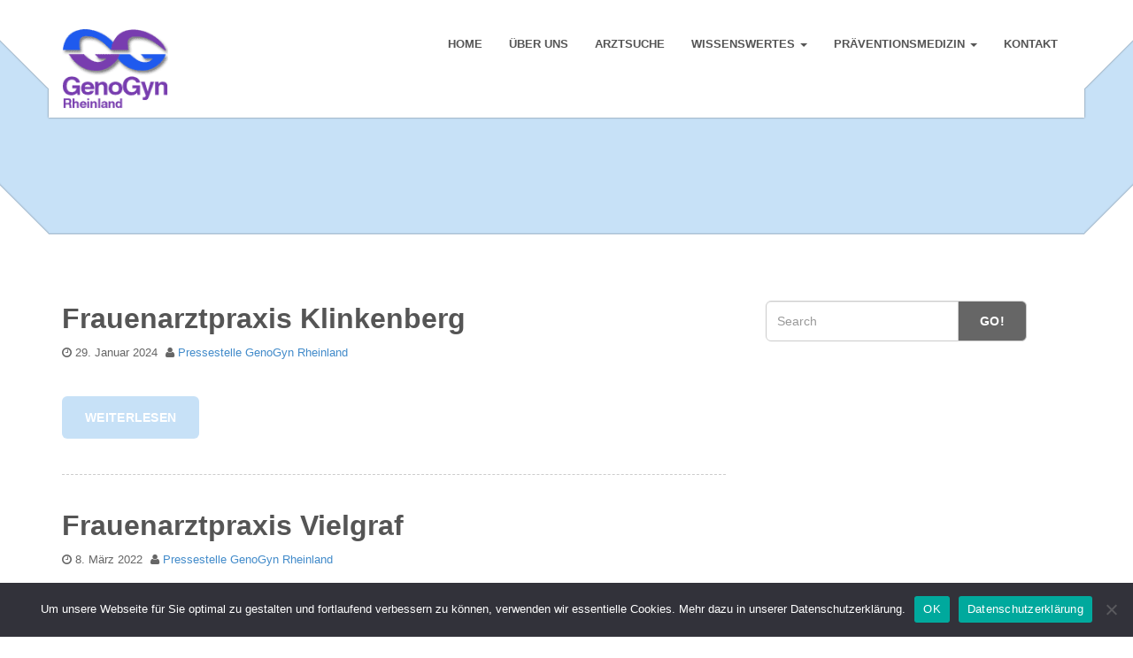

--- FILE ---
content_type: text/html; charset=UTF-8
request_url: https://www.frauenarzt-suche.de/w2dc_listing/
body_size: 10480
content:
<!doctype html>
<html class="no-js" dir="ltr" lang="de" prefix="og: https://ogp.me/ns#">
<head>
<meta charset="utf-8">

<title>Verfügbare Verzeichnis-Einträge | Frauenarzt Suche Frauenarzt Suche</title>
<meta name="apple-mobile-web-app-capable" content="yes">
<meta name="viewport" content="width=device-width, initial-scale=1.0, maximum-scale=1.0, user-scalable=no" />
<meta name="HandheldFriendly" content="true" />
<meta name="apple-touch-fullscreen" content="yes" />
<link rel="apple-touch-icon-precomposed" sizes="114x114" href="https://www.frauenarzt-suche.de/wp-content/themes/cleanstart/assets/images/icons/apple-touch-icon-114x114-precomposed.png">
<link rel="apple-touch-icon-precomposed" sizes="72x72" href="https://www.frauenarzt-suche.de/wp-content/themes/cleanstart/assets/images/icons/apple-touch-icon-72x72-precomposed.png">
<link rel="apple-touch-icon-precomposed" href="https://www.frauenarzt-suche.de/wp-content/themes/cleanstart/assets/images/icons/apple-touch-icon-57x57-precomposed.png">
<link rel="shortcut icon" href="https://www.frauenarzt-suche.de/wp-content/themes/cleanstart/assets/images/icons/favicon.png">
<link href="https://www.frauenarzt-suche.de/wp-content/themes/cleanstart/style.css" rel="stylesheet" type="text/css">

		<!-- All in One SEO 4.9.3 - aioseo.com -->
	<meta name="robots" content="max-image-preview:large" />
	<link rel="canonical" href="https://www.frauenarzt-suche.de/w2dc_listing/" />
	<link rel="next" href="https://www.frauenarzt-suche.de/w2dc_listing/page/2/" />
	<meta name="generator" content="All in One SEO (AIOSEO) 4.9.3" />
		<meta property="og:locale" content="de_DE" />
		<meta property="og:site_name" content="Frauenarzt Suche |" />
		<meta property="og:type" content="website" />
		<meta property="og:title" content="Verfügbare Verzeichnis-Einträge | Frauenarzt Suche" />
		<meta property="og:url" content="https://www.frauenarzt-suche.de/w2dc_listing/" />
		<meta name="twitter:card" content="summary" />
		<meta name="twitter:title" content="Verfügbare Verzeichnis-Einträge | Frauenarzt Suche" />
		<script type="application/ld+json" class="aioseo-schema">
			{"@context":"https:\/\/schema.org","@graph":[{"@type":"BreadcrumbList","@id":"https:\/\/www.frauenarzt-suche.de\/w2dc_listing\/#breadcrumblist","itemListElement":[{"@type":"ListItem","@id":"https:\/\/www.frauenarzt-suche.de#listItem","position":1,"name":"Home","item":"https:\/\/www.frauenarzt-suche.de","nextItem":{"@type":"ListItem","@id":"https:\/\/www.frauenarzt-suche.de\/w2dc_listing\/#listItem","name":"Archives for %"}},{"@type":"ListItem","@id":"https:\/\/www.frauenarzt-suche.de\/w2dc_listing\/#listItem","position":2,"name":"Archives for %","previousItem":{"@type":"ListItem","@id":"https:\/\/www.frauenarzt-suche.de#listItem","name":"Home"}}]},{"@type":"CollectionPage","@id":"https:\/\/www.frauenarzt-suche.de\/w2dc_listing\/#collectionpage","url":"https:\/\/www.frauenarzt-suche.de\/w2dc_listing\/","name":"Verf\u00fcgbare Verzeichnis-Eintr\u00e4ge | Frauenarzt Suche","inLanguage":"de-DE","isPartOf":{"@id":"https:\/\/www.frauenarzt-suche.de\/#website"},"breadcrumb":{"@id":"https:\/\/www.frauenarzt-suche.de\/w2dc_listing\/#breadcrumblist"}},{"@type":"Organization","@id":"https:\/\/www.frauenarzt-suche.de\/#organization","name":"Frauenarzt Suche","url":"https:\/\/www.frauenarzt-suche.de\/"},{"@type":"WebSite","@id":"https:\/\/www.frauenarzt-suche.de\/#website","url":"https:\/\/www.frauenarzt-suche.de\/","name":"Frauenarzt Suche","inLanguage":"de-DE","publisher":{"@id":"https:\/\/www.frauenarzt-suche.de\/#organization"}}]}
		</script>
		<!-- All in One SEO -->

<style id='wp-img-auto-sizes-contain-inline-css' type='text/css'>
img:is([sizes=auto i],[sizes^="auto," i]){contain-intrinsic-size:3000px 1500px}
/*# sourceURL=wp-img-auto-sizes-contain-inline-css */
</style>
<link rel='stylesheet' id='isotope-plethora-css' href='https://www.frauenarzt-suche.de/wp-content/themes/cleanstart/assets/js/isotope/css/style.css?ver=286bd1e706bfec8ea33158d6cd4c140f' type='text/css' media='all' />
<link rel='stylesheet' id='imagelightbox-plethora-css' href='https://www.frauenarzt-suche.de/wp-content/themes/cleanstart/assets/css/imagelightbox.css?ver=286bd1e706bfec8ea33158d6cd4c140f' type='text/css' media='all' />
<link rel='stylesheet' id='twentytwenty-css' href='https://www.frauenarzt-suche.de/wp-content/themes/cleanstart/assets/js/twentytwenty/css/twentytwenty.css?ver=286bd1e706bfec8ea33158d6cd4c140f' type='text/css' media='all' />
<link rel='stylesheet' id='cleanstart_style-css' href='https://www.frauenarzt-suche.de/wp-content/themes/cleanstart/assets/css/cleanstart_style.min.css?ver=286bd1e706bfec8ea33158d6cd4c140f' type='text/css' media='all' />
<style id='wp-emoji-styles-inline-css' type='text/css'>

	img.wp-smiley, img.emoji {
		display: inline !important;
		border: none !important;
		box-shadow: none !important;
		height: 1em !important;
		width: 1em !important;
		margin: 0 0.07em !important;
		vertical-align: -0.1em !important;
		background: none !important;
		padding: 0 !important;
	}
/*# sourceURL=wp-emoji-styles-inline-css */
</style>
<style id='wp-block-library-inline-css' type='text/css'>
:root{--wp-block-synced-color:#7a00df;--wp-block-synced-color--rgb:122,0,223;--wp-bound-block-color:var(--wp-block-synced-color);--wp-editor-canvas-background:#ddd;--wp-admin-theme-color:#007cba;--wp-admin-theme-color--rgb:0,124,186;--wp-admin-theme-color-darker-10:#006ba1;--wp-admin-theme-color-darker-10--rgb:0,107,160.5;--wp-admin-theme-color-darker-20:#005a87;--wp-admin-theme-color-darker-20--rgb:0,90,135;--wp-admin-border-width-focus:2px}@media (min-resolution:192dpi){:root{--wp-admin-border-width-focus:1.5px}}.wp-element-button{cursor:pointer}:root .has-very-light-gray-background-color{background-color:#eee}:root .has-very-dark-gray-background-color{background-color:#313131}:root .has-very-light-gray-color{color:#eee}:root .has-very-dark-gray-color{color:#313131}:root .has-vivid-green-cyan-to-vivid-cyan-blue-gradient-background{background:linear-gradient(135deg,#00d084,#0693e3)}:root .has-purple-crush-gradient-background{background:linear-gradient(135deg,#34e2e4,#4721fb 50%,#ab1dfe)}:root .has-hazy-dawn-gradient-background{background:linear-gradient(135deg,#faaca8,#dad0ec)}:root .has-subdued-olive-gradient-background{background:linear-gradient(135deg,#fafae1,#67a671)}:root .has-atomic-cream-gradient-background{background:linear-gradient(135deg,#fdd79a,#004a59)}:root .has-nightshade-gradient-background{background:linear-gradient(135deg,#330968,#31cdcf)}:root .has-midnight-gradient-background{background:linear-gradient(135deg,#020381,#2874fc)}:root{--wp--preset--font-size--normal:16px;--wp--preset--font-size--huge:42px}.has-regular-font-size{font-size:1em}.has-larger-font-size{font-size:2.625em}.has-normal-font-size{font-size:var(--wp--preset--font-size--normal)}.has-huge-font-size{font-size:var(--wp--preset--font-size--huge)}.has-text-align-center{text-align:center}.has-text-align-left{text-align:left}.has-text-align-right{text-align:right}.has-fit-text{white-space:nowrap!important}#end-resizable-editor-section{display:none}.aligncenter{clear:both}.items-justified-left{justify-content:flex-start}.items-justified-center{justify-content:center}.items-justified-right{justify-content:flex-end}.items-justified-space-between{justify-content:space-between}.screen-reader-text{border:0;clip-path:inset(50%);height:1px;margin:-1px;overflow:hidden;padding:0;position:absolute;width:1px;word-wrap:normal!important}.screen-reader-text:focus{background-color:#ddd;clip-path:none;color:#444;display:block;font-size:1em;height:auto;left:5px;line-height:normal;padding:15px 23px 14px;text-decoration:none;top:5px;width:auto;z-index:100000}html :where(.has-border-color){border-style:solid}html :where([style*=border-top-color]){border-top-style:solid}html :where([style*=border-right-color]){border-right-style:solid}html :where([style*=border-bottom-color]){border-bottom-style:solid}html :where([style*=border-left-color]){border-left-style:solid}html :where([style*=border-width]){border-style:solid}html :where([style*=border-top-width]){border-top-style:solid}html :where([style*=border-right-width]){border-right-style:solid}html :where([style*=border-bottom-width]){border-bottom-style:solid}html :where([style*=border-left-width]){border-left-style:solid}html :where(img[class*=wp-image-]){height:auto;max-width:100%}:where(figure){margin:0 0 1em}html :where(.is-position-sticky){--wp-admin--admin-bar--position-offset:var(--wp-admin--admin-bar--height,0px)}@media screen and (max-width:600px){html :where(.is-position-sticky){--wp-admin--admin-bar--position-offset:0px}}

/*# sourceURL=wp-block-library-inline-css */
</style><style id='global-styles-inline-css' type='text/css'>
:root{--wp--preset--aspect-ratio--square: 1;--wp--preset--aspect-ratio--4-3: 4/3;--wp--preset--aspect-ratio--3-4: 3/4;--wp--preset--aspect-ratio--3-2: 3/2;--wp--preset--aspect-ratio--2-3: 2/3;--wp--preset--aspect-ratio--16-9: 16/9;--wp--preset--aspect-ratio--9-16: 9/16;--wp--preset--color--black: #000000;--wp--preset--color--cyan-bluish-gray: #abb8c3;--wp--preset--color--white: #ffffff;--wp--preset--color--pale-pink: #f78da7;--wp--preset--color--vivid-red: #cf2e2e;--wp--preset--color--luminous-vivid-orange: #ff6900;--wp--preset--color--luminous-vivid-amber: #fcb900;--wp--preset--color--light-green-cyan: #7bdcb5;--wp--preset--color--vivid-green-cyan: #00d084;--wp--preset--color--pale-cyan-blue: #8ed1fc;--wp--preset--color--vivid-cyan-blue: #0693e3;--wp--preset--color--vivid-purple: #9b51e0;--wp--preset--gradient--vivid-cyan-blue-to-vivid-purple: linear-gradient(135deg,rgb(6,147,227) 0%,rgb(155,81,224) 100%);--wp--preset--gradient--light-green-cyan-to-vivid-green-cyan: linear-gradient(135deg,rgb(122,220,180) 0%,rgb(0,208,130) 100%);--wp--preset--gradient--luminous-vivid-amber-to-luminous-vivid-orange: linear-gradient(135deg,rgb(252,185,0) 0%,rgb(255,105,0) 100%);--wp--preset--gradient--luminous-vivid-orange-to-vivid-red: linear-gradient(135deg,rgb(255,105,0) 0%,rgb(207,46,46) 100%);--wp--preset--gradient--very-light-gray-to-cyan-bluish-gray: linear-gradient(135deg,rgb(238,238,238) 0%,rgb(169,184,195) 100%);--wp--preset--gradient--cool-to-warm-spectrum: linear-gradient(135deg,rgb(74,234,220) 0%,rgb(151,120,209) 20%,rgb(207,42,186) 40%,rgb(238,44,130) 60%,rgb(251,105,98) 80%,rgb(254,248,76) 100%);--wp--preset--gradient--blush-light-purple: linear-gradient(135deg,rgb(255,206,236) 0%,rgb(152,150,240) 100%);--wp--preset--gradient--blush-bordeaux: linear-gradient(135deg,rgb(254,205,165) 0%,rgb(254,45,45) 50%,rgb(107,0,62) 100%);--wp--preset--gradient--luminous-dusk: linear-gradient(135deg,rgb(255,203,112) 0%,rgb(199,81,192) 50%,rgb(65,88,208) 100%);--wp--preset--gradient--pale-ocean: linear-gradient(135deg,rgb(255,245,203) 0%,rgb(182,227,212) 50%,rgb(51,167,181) 100%);--wp--preset--gradient--electric-grass: linear-gradient(135deg,rgb(202,248,128) 0%,rgb(113,206,126) 100%);--wp--preset--gradient--midnight: linear-gradient(135deg,rgb(2,3,129) 0%,rgb(40,116,252) 100%);--wp--preset--font-size--small: 13px;--wp--preset--font-size--medium: 20px;--wp--preset--font-size--large: 36px;--wp--preset--font-size--x-large: 42px;--wp--preset--spacing--20: 0.44rem;--wp--preset--spacing--30: 0.67rem;--wp--preset--spacing--40: 1rem;--wp--preset--spacing--50: 1.5rem;--wp--preset--spacing--60: 2.25rem;--wp--preset--spacing--70: 3.38rem;--wp--preset--spacing--80: 5.06rem;--wp--preset--shadow--natural: 6px 6px 9px rgba(0, 0, 0, 0.2);--wp--preset--shadow--deep: 12px 12px 50px rgba(0, 0, 0, 0.4);--wp--preset--shadow--sharp: 6px 6px 0px rgba(0, 0, 0, 0.2);--wp--preset--shadow--outlined: 6px 6px 0px -3px rgb(255, 255, 255), 6px 6px rgb(0, 0, 0);--wp--preset--shadow--crisp: 6px 6px 0px rgb(0, 0, 0);}:where(.is-layout-flex){gap: 0.5em;}:where(.is-layout-grid){gap: 0.5em;}body .is-layout-flex{display: flex;}.is-layout-flex{flex-wrap: wrap;align-items: center;}.is-layout-flex > :is(*, div){margin: 0;}body .is-layout-grid{display: grid;}.is-layout-grid > :is(*, div){margin: 0;}:where(.wp-block-columns.is-layout-flex){gap: 2em;}:where(.wp-block-columns.is-layout-grid){gap: 2em;}:where(.wp-block-post-template.is-layout-flex){gap: 1.25em;}:where(.wp-block-post-template.is-layout-grid){gap: 1.25em;}.has-black-color{color: var(--wp--preset--color--black) !important;}.has-cyan-bluish-gray-color{color: var(--wp--preset--color--cyan-bluish-gray) !important;}.has-white-color{color: var(--wp--preset--color--white) !important;}.has-pale-pink-color{color: var(--wp--preset--color--pale-pink) !important;}.has-vivid-red-color{color: var(--wp--preset--color--vivid-red) !important;}.has-luminous-vivid-orange-color{color: var(--wp--preset--color--luminous-vivid-orange) !important;}.has-luminous-vivid-amber-color{color: var(--wp--preset--color--luminous-vivid-amber) !important;}.has-light-green-cyan-color{color: var(--wp--preset--color--light-green-cyan) !important;}.has-vivid-green-cyan-color{color: var(--wp--preset--color--vivid-green-cyan) !important;}.has-pale-cyan-blue-color{color: var(--wp--preset--color--pale-cyan-blue) !important;}.has-vivid-cyan-blue-color{color: var(--wp--preset--color--vivid-cyan-blue) !important;}.has-vivid-purple-color{color: var(--wp--preset--color--vivid-purple) !important;}.has-black-background-color{background-color: var(--wp--preset--color--black) !important;}.has-cyan-bluish-gray-background-color{background-color: var(--wp--preset--color--cyan-bluish-gray) !important;}.has-white-background-color{background-color: var(--wp--preset--color--white) !important;}.has-pale-pink-background-color{background-color: var(--wp--preset--color--pale-pink) !important;}.has-vivid-red-background-color{background-color: var(--wp--preset--color--vivid-red) !important;}.has-luminous-vivid-orange-background-color{background-color: var(--wp--preset--color--luminous-vivid-orange) !important;}.has-luminous-vivid-amber-background-color{background-color: var(--wp--preset--color--luminous-vivid-amber) !important;}.has-light-green-cyan-background-color{background-color: var(--wp--preset--color--light-green-cyan) !important;}.has-vivid-green-cyan-background-color{background-color: var(--wp--preset--color--vivid-green-cyan) !important;}.has-pale-cyan-blue-background-color{background-color: var(--wp--preset--color--pale-cyan-blue) !important;}.has-vivid-cyan-blue-background-color{background-color: var(--wp--preset--color--vivid-cyan-blue) !important;}.has-vivid-purple-background-color{background-color: var(--wp--preset--color--vivid-purple) !important;}.has-black-border-color{border-color: var(--wp--preset--color--black) !important;}.has-cyan-bluish-gray-border-color{border-color: var(--wp--preset--color--cyan-bluish-gray) !important;}.has-white-border-color{border-color: var(--wp--preset--color--white) !important;}.has-pale-pink-border-color{border-color: var(--wp--preset--color--pale-pink) !important;}.has-vivid-red-border-color{border-color: var(--wp--preset--color--vivid-red) !important;}.has-luminous-vivid-orange-border-color{border-color: var(--wp--preset--color--luminous-vivid-orange) !important;}.has-luminous-vivid-amber-border-color{border-color: var(--wp--preset--color--luminous-vivid-amber) !important;}.has-light-green-cyan-border-color{border-color: var(--wp--preset--color--light-green-cyan) !important;}.has-vivid-green-cyan-border-color{border-color: var(--wp--preset--color--vivid-green-cyan) !important;}.has-pale-cyan-blue-border-color{border-color: var(--wp--preset--color--pale-cyan-blue) !important;}.has-vivid-cyan-blue-border-color{border-color: var(--wp--preset--color--vivid-cyan-blue) !important;}.has-vivid-purple-border-color{border-color: var(--wp--preset--color--vivid-purple) !important;}.has-vivid-cyan-blue-to-vivid-purple-gradient-background{background: var(--wp--preset--gradient--vivid-cyan-blue-to-vivid-purple) !important;}.has-light-green-cyan-to-vivid-green-cyan-gradient-background{background: var(--wp--preset--gradient--light-green-cyan-to-vivid-green-cyan) !important;}.has-luminous-vivid-amber-to-luminous-vivid-orange-gradient-background{background: var(--wp--preset--gradient--luminous-vivid-amber-to-luminous-vivid-orange) !important;}.has-luminous-vivid-orange-to-vivid-red-gradient-background{background: var(--wp--preset--gradient--luminous-vivid-orange-to-vivid-red) !important;}.has-very-light-gray-to-cyan-bluish-gray-gradient-background{background: var(--wp--preset--gradient--very-light-gray-to-cyan-bluish-gray) !important;}.has-cool-to-warm-spectrum-gradient-background{background: var(--wp--preset--gradient--cool-to-warm-spectrum) !important;}.has-blush-light-purple-gradient-background{background: var(--wp--preset--gradient--blush-light-purple) !important;}.has-blush-bordeaux-gradient-background{background: var(--wp--preset--gradient--blush-bordeaux) !important;}.has-luminous-dusk-gradient-background{background: var(--wp--preset--gradient--luminous-dusk) !important;}.has-pale-ocean-gradient-background{background: var(--wp--preset--gradient--pale-ocean) !important;}.has-electric-grass-gradient-background{background: var(--wp--preset--gradient--electric-grass) !important;}.has-midnight-gradient-background{background: var(--wp--preset--gradient--midnight) !important;}.has-small-font-size{font-size: var(--wp--preset--font-size--small) !important;}.has-medium-font-size{font-size: var(--wp--preset--font-size--medium) !important;}.has-large-font-size{font-size: var(--wp--preset--font-size--large) !important;}.has-x-large-font-size{font-size: var(--wp--preset--font-size--x-large) !important;}
/*# sourceURL=global-styles-inline-css */
</style>

<style id='classic-theme-styles-inline-css' type='text/css'>
/*! This file is auto-generated */
.wp-block-button__link{color:#fff;background-color:#32373c;border-radius:9999px;box-shadow:none;text-decoration:none;padding:calc(.667em + 2px) calc(1.333em + 2px);font-size:1.125em}.wp-block-file__button{background:#32373c;color:#fff;text-decoration:none}
/*# sourceURL=/wp-includes/css/classic-themes.min.css */
</style>
<link rel='stylesheet' id='contact-form-7-css' href='https://www.frauenarzt-suche.de/wp-content/plugins/contact-form-7/includes/css/styles.css?ver=6.1.4' type='text/css' media='all' />
<link rel='stylesheet' id='cookie-notice-front-css' href='https://www.frauenarzt-suche.de/wp-content/plugins/cookie-notice/css/front.min.css?ver=2.5.11' type='text/css' media='all' />
<link rel='stylesheet' id='wp-faq-public-style-css' href='https://www.frauenarzt-suche.de/wp-content/plugins/sp-faq/assets/css/wp-faq-public.css?ver=3.9.4' type='text/css' media='all' />
<link rel='stylesheet' id='plethora-dynamic-style-css' href='https://www.frauenarzt-suche.de/wp-content/uploads/plethora/style.min.css?ver=1662633975' type='text/css' media='all' />
<script type="text/javascript" src="https://www.frauenarzt-suche.de/wp-includes/js/jquery/jquery.min.js?ver=3.7.1" id="jquery-core-js"></script>
<script type="text/javascript" src="https://www.frauenarzt-suche.de/wp-includes/js/jquery/jquery-migrate.min.js?ver=3.4.1" id="jquery-migrate-js"></script>
<script></script><link rel="https://api.w.org/" href="https://www.frauenarzt-suche.de/wp-json/" /><link rel="EditURI" type="application/rsd+xml" title="RSD" href="https://www.frauenarzt-suche.de/xmlrpc.php?rsd" />

<script type="text/javascript">
	window._se_plugin_version = '8.1.9';
</script>
<meta name="framework" content="Redux 4.1.15" /><meta name="generator" content="Powered by WPBakery Page Builder - drag and drop page builder for WordPress."/>
<style type="text/css" id="cleanstart_options-dynamic-css" title="dynamic-css" class="redux-options-output">.logo{height:100px;width:130px;}.logo{padding-top:0px;padding-right:0px;padding-bottom:0px;padding-left:0px;}.logo{margin-top:33px;margin-right:0px;margin-bottom:0px;margin-left:0px;}.logo a.brand img{height:90px;width:120px;}.logo a.brand img{margin-top:0px;margin-right:0px;margin-bottom:3px;margin-left:0px;}.logo a.brand span.logo_title{height:0px;width:0px;}.logo a.brand span.logo_title{padding-top:0px;padding-right:0px;padding-bottom:0px;padding-left:0px;}.copyright{height:100px;}.hgroup_title h1,.hgroup_subtitle p{text-align:center;font-display:swap;}</style><noscript><style> .wpb_animate_when_almost_visible { opacity: 1; }</style></noscript><style type="text/css">
.full_page_photo { height:480px;}
.full_page_photo.no_photo { height:265px;}
</style>
<style type="text/css">
.entry-meta {display: none;
}
</style>
</head>
<body class="archive post-type-archive post-type-archive-w2dc_listing wp-theme-cleanstart sticky_header  cookies-not-set w2dc-body wpb-js-composer js-comp-ver-8.4.1 vc_responsive">
	<div class="overflow_wrapper">
	  <header class="nav_header">
      	      <div class="container">
       <div class="logo">
         <a class="brand" href="https://www.frauenarzt-suche.de">
                      <img src="https://www.frauenarzt-suche.de/wp-content/uploads/2015/06/genogynklein.gif" alt="">
                               </a>
       </div>
       <div id="mainmenu" class="menu_container">
          <label class="mobile_collapser">MENU</label> <!-- Mobile menu title -->
                <ul id="menu-hauptmenue" class=""><li id="menu-item-28" class="menu-item menu-item-type-post_type menu-item-object-page menu-item-home menu-item-28"><a title="Home" href="https://www.frauenarzt-suche.de/">Home</a></li>
<li id="menu-item-368" class="menu-item menu-item-type-post_type menu-item-object-page menu-item-368"><a title="Über uns" href="https://www.frauenarzt-suche.de/ueber-uns-2/">Über uns</a></li>
<li id="menu-item-29" class="menu-item menu-item-type-post_type menu-item-object-page menu-item-29"><a title="Arztsuche" href="https://www.frauenarzt-suche.de/18-2/">Arztsuche</a></li>
<li id="menu-item-47" class="menu-item menu-item-type-custom menu-item-object-custom menu-item-has-children menu-item-47 "><a title="Wissenswertes" href="#">Wissenswertes <span class="caret"></span></a>
<ul role="menu" class=" dropdown-menu">
	<li id="menu-item-414" class="menu-item menu-item-type-post_type menu-item-object-page current_page_parent menu-item-414"><a title="Aktuelles" href="https://www.frauenarzt-suche.de/aktuelles/">Aktuelles</a></li>
	<li id="menu-item-410" class="menu-item menu-item-type-post_type menu-item-object-page menu-item-410"><a title="Häufige Fragen" href="https://www.frauenarzt-suche.de/haeufige-fragen/">Häufige Fragen</a></li>
</ul>
</li>
<li id="menu-item-54" class="menu-item menu-item-type-post_type menu-item-object-page menu-item-has-children menu-item-54 "><a title="Präventionsmedizin" href="#">Präventionsmedizin <span class="caret"></span></a>
<ul role="menu" class=" dropdown-menu">
	<li id="menu-item-392" class="menu-item menu-item-type-post_type menu-item-object-page menu-item-392"><a title="Was bedeutet Präventionsmedizin?" href="https://www.frauenarzt-suche.de/was-bedeutet-praeventionsmedizin/">Was bedeutet Präventionsmedizin?</a></li>
	<li id="menu-item-391" class="menu-item menu-item-type-post_type menu-item-object-page menu-item-391"><a title="Prävention in jedem Lebensalter" href="https://www.frauenarzt-suche.de/praevention-in-jedem-lebensalter/">Prävention in jedem Lebensalter</a></li>
</ul>
</li>
<li id="menu-item-31" class="menu-item menu-item-type-post_type menu-item-object-page menu-item-31"><a title="Kontakt" href="https://www.frauenarzt-suche.de/kontakt/">Kontakt</a></li>
</ul>       </div>
      <div class="triangle-up-left"></div>
      <div class="triangle-up-right"></div>          
   </div>
	  </header>
<div class="full_page_photo no_photo">
     <div class="hgroup">
           </div>
</div>
<div class="main">
	<div class="container triangles-of-section">
  <div class="triangle-up-left"></div>
  <div class="square-left"></div>
  <div class="triangle-up-right"></div>
  <div class="square-right"></div>
</div>
	<section class="with_right_sidebar">
		<div class="container">
			<div class="row">
								<div id="leftcol" class="col-sm-8 col-md-8">

				     <article id="post-1386" class="post post-1386 w2dc_listing type-w2dc_listing status-publish hentry w2dc-location-nordrhein-westfalen">
          <div class="post_header">
               <h2 class="post_title">
                    <a href="https://www.frauenarzt-suche.de/web-2-0-directory/frauenarztpraxis-klinkenberg-2/">Frauenarztpraxis Klinkenberg</a>
               </h2>
               <div class="post_sub"><span class="post_info post_date"><i class="fa fa-clock-o"></i> 29. Januar 2024</span> <span class="post_info post_author"><i class="fa fa-user"></i> <a href="https://www.frauenarzt-suche.de/author/pressestelle/" title="Pressestelle GenoGyn Rheinland">Pressestelle GenoGyn Rheinland</a></span> </div>          </div>
          <div class="post_content">
                         <p></p>                    <a href="https://www.frauenarzt-suche.de/web-2-0-directory/frauenarztpraxis-klinkenberg-2/" class="btn btn-primary">Weiterlesen</a> 
                         </div>
     </article>
          <article id="post-1401" class="post post-1401 w2dc_listing type-w2dc_listing status-publish hentry w2dc-category-alle w2dc-location-nordrhein-westfalen">
          <div class="post_header">
               <h2 class="post_title">
                    <a href="https://www.frauenarzt-suche.de/web-2-0-directory/frauenarztpraxis-vielgraf/">Frauenarztpraxis Vielgraf</a>
               </h2>
               <div class="post_sub"><span class="post_info post_date"><i class="fa fa-clock-o"></i> 8. März 2022</span> <span class="post_info post_author"><i class="fa fa-user"></i> <a href="https://www.frauenarzt-suche.de/author/pressestelle/" title="Pressestelle GenoGyn Rheinland">Pressestelle GenoGyn Rheinland</a></span> </div>          </div>
          <div class="post_content">
                         <p></p>                    <a href="https://www.frauenarzt-suche.de/web-2-0-directory/frauenarztpraxis-vielgraf/" class="btn btn-primary">Weiterlesen</a> 
                         </div>
     </article>
          <article id="post-230" class="post post-230 w2dc_listing type-w2dc_listing status-publish hentry w2dc-category-zertifiziert w2dc-category-alle">
          <div class="post_header">
               <h2 class="post_title">
                    <a href="https://www.frauenarzt-suche.de/web-2-0-directory/frauenarztpraxis-dongus-von-tietzen-und-hennig-mueller-hoehn/">Frauenarztpraxis Dongus, von Tietzen, Meierheinrich-Kuckuk, Müller + Partner</a>
               </h2>
               <div class="post_sub"><span class="post_info post_date"><i class="fa fa-clock-o"></i> 27. Oktober 2020</span> <span class="post_info post_author"><i class="fa fa-user"></i> <a href="https://www.frauenarzt-suche.de/author/msaft/" title="msaft">msaft</a></span> </div>          </div>
          <div class="post_content">
                         <p></p>                    <a href="https://www.frauenarzt-suche.de/web-2-0-directory/frauenarztpraxis-dongus-von-tietzen-und-hennig-mueller-hoehn/" class="btn btn-primary">Weiterlesen</a> 
                         </div>
     </article>
          <article id="post-180" class="post post-180 w2dc_listing type-w2dc_listing status-publish hentry w2dc-category-alle w2dc-location-nordrhein-westfalen">
          <div class="post_header">
               <h2 class="post_title">
                    <a href="https://www.frauenarzt-suche.de/web-2-0-directory/frauenarztpraxis-goebbels/">Frauenarztpraxis Johannsen</a>
               </h2>
               <div class="post_sub"><span class="post_info post_date"><i class="fa fa-clock-o"></i> 27. Oktober 2020</span> <span class="post_info post_author"><i class="fa fa-user"></i> <a href="https://www.frauenarzt-suche.de/author/msaft/" title="msaft">msaft</a></span> </div>          </div>
          <div class="post_content">
                         <p></p>                    <a href="https://www.frauenarzt-suche.de/web-2-0-directory/frauenarztpraxis-goebbels/" class="btn btn-primary">Weiterlesen</a> 
                         </div>
     </article>
          <article id="post-1336" class="post post-1336 w2dc_listing type-w2dc_listing status-publish hentry w2dc-category-alle">
          <div class="post_header">
               <h2 class="post_title">
                    <a href="https://www.frauenarzt-suche.de/web-2-0-directory/frauenarztpraxis-huebner/">Frauenarztpraxis Hübner</a>
               </h2>
               <div class="post_sub"><span class="post_info post_date"><i class="fa fa-clock-o"></i> 17. Juni 2020</span> <span class="post_info post_author"><i class="fa fa-user"></i> <a href="https://www.frauenarzt-suche.de/author/pressestelle/" title="Pressestelle GenoGyn Rheinland">Pressestelle GenoGyn Rheinland</a></span> </div>          </div>
          <div class="post_content">
                         <p></p>                    <a href="https://www.frauenarzt-suche.de/web-2-0-directory/frauenarztpraxis-huebner/" class="btn btn-primary">Weiterlesen</a> 
                         </div>
     </article>
          <article id="post-1314" class="post post-1314 w2dc_listing type-w2dc_listing status-publish hentry w2dc-category-alle w2dc-location-nordrhein-westfalen">
          <div class="post_header">
               <h2 class="post_title">
                    <a href="https://www.frauenarzt-suche.de/web-2-0-directory/frauenarztpraxis-gruia/">Frauenarztpraxis Gruia</a>
               </h2>
               <div class="post_sub"><span class="post_info post_date"><i class="fa fa-clock-o"></i> 11. Mai 2020</span> <span class="post_info post_author"><i class="fa fa-user"></i> <a href="https://www.frauenarzt-suche.de/author/sdadmin/" title="sdadmin">sdadmin</a></span> </div>          </div>
          <div class="post_content">
                         <p></p>                    <a href="https://www.frauenarzt-suche.de/web-2-0-directory/frauenarztpraxis-gruia/" class="btn btn-primary">Weiterlesen</a> 
                         </div>
     </article>
          <article id="post-1313" class="post post-1313 w2dc_listing type-w2dc_listing status-publish hentry w2dc-category-alle w2dc-location-nordrhein-westfalen">
          <div class="post_header">
               <h2 class="post_title">
                    <a href="https://www.frauenarzt-suche.de/web-2-0-directory/frauenarztpraxis-bruell-schoenrock/">Frauenarztpraxis Brüll &#038; Schoenrock</a>
               </h2>
               <div class="post_sub"><span class="post_info post_date"><i class="fa fa-clock-o"></i> 11. Mai 2020</span> <span class="post_info post_author"><i class="fa fa-user"></i> <a href="https://www.frauenarzt-suche.de/author/sdadmin/" title="sdadmin">sdadmin</a></span> </div>          </div>
          <div class="post_content">
                         <p></p>                    <a href="https://www.frauenarzt-suche.de/web-2-0-directory/frauenarztpraxis-bruell-schoenrock/" class="btn btn-primary">Weiterlesen</a> 
                         </div>
     </article>
          <article id="post-1305" class="post post-1305 w2dc_listing type-w2dc_listing status-publish hentry w2dc-category-alle w2dc-location-rheinland-pfalz">
          <div class="post_header">
               <h2 class="post_title">
                    <a href="https://www.frauenarzt-suche.de/web-2-0-directory/frauenarztpraxis-roth/">Frauenarztpraxis Roth</a>
               </h2>
               <div class="post_sub"><span class="post_info post_date"><i class="fa fa-clock-o"></i> 8. Mai 2020</span> <span class="post_info post_author"><i class="fa fa-user"></i> <a href="https://www.frauenarzt-suche.de/author/pressestelle/" title="Pressestelle GenoGyn Rheinland">Pressestelle GenoGyn Rheinland</a></span> </div>          </div>
          <div class="post_content">
                         <p></p>                    <a href="https://www.frauenarzt-suche.de/web-2-0-directory/frauenarztpraxis-roth/" class="btn btn-primary">Weiterlesen</a> 
                         </div>
     </article>
          <article id="post-1259" class="post post-1259 w2dc_listing type-w2dc_listing status-publish hentry w2dc-category-zertifiziert w2dc-category-alle w2dc-location-rheinland-pfalz">
          <div class="post_header">
               <h2 class="post_title">
                    <a href="https://www.frauenarzt-suche.de/web-2-0-directory/frauenarztpraxis-weiss-2/">Frauenarztpraxis Weiß</a>
               </h2>
               <div class="post_sub"><span class="post_info post_date"><i class="fa fa-clock-o"></i> 10. Januar 2020</span> <span class="post_info post_author"><i class="fa fa-user"></i> <a href="https://www.frauenarzt-suche.de/author/pressestelle/" title="Pressestelle GenoGyn Rheinland">Pressestelle GenoGyn Rheinland</a></span> </div>          </div>
          <div class="post_content">
                         <p></p>                    <a href="https://www.frauenarzt-suche.de/web-2-0-directory/frauenarztpraxis-weiss-2/" class="btn btn-primary">Weiterlesen</a> 
                         </div>
     </article>
          <article id="post-1240" class="post post-1240 w2dc_listing type-w2dc_listing status-publish hentry w2dc-category-alle w2dc-location-nordrhein-westfalen">
          <div class="post_header">
               <h2 class="post_title">
                    <a href="https://www.frauenarzt-suche.de/web-2-0-directory/frauenarztpraxis-hundegger/">Frauenarztpraxis Hundegger</a>
               </h2>
               <div class="post_sub"><span class="post_info post_date"><i class="fa fa-clock-o"></i> 17. April 2019</span> <span class="post_info post_author"><i class="fa fa-user"></i> <a href="https://www.frauenarzt-suche.de/author/pressestelle/" title="Pressestelle GenoGyn Rheinland">Pressestelle GenoGyn Rheinland</a></span> </div>          </div>
          <div class="post_content">
                         <p></p>                    <a href="https://www.frauenarzt-suche.de/web-2-0-directory/frauenarztpraxis-hundegger/" class="btn btn-primary">Weiterlesen</a> 
                         </div>
     </article>
     <div class="pagination_wrapper">  <ul class="pagination pagination-centered">    <li></li>    <li class="active"><a href="https://www.frauenarzt-suche.de/w2dc_listing/">1</a></li>    <li><a href="https://www.frauenarzt-suche.de/w2dc_listing/page/2/">2</a></li>    <li><a href="https://www.frauenarzt-suche.de/w2dc_listing/page/3/">3</a></li>    <li><a href="https://www.frauenarzt-suche.de/w2dc_listing/page/4/">4</a></li>    <li><a href="https://www.frauenarzt-suche.de/w2dc_listing/page/5/">5</a></li>    <li><a href="https://www.frauenarzt-suche.de/w2dc_listing/page/6/">6</a></li>    <li><a href="https://www.frauenarzt-suche.de/w2dc_listing/page/2/">&rsaquo;</a></li>    <li><a href="https://www.frauenarzt-suche.de/w2dc_listing/page/12/">&raquo;</a></li>    <li><a href="https://www.frauenarzt-suche.de/w2dc_listing/page/2/" >Next</a></li>  </ul></div>
				</div>
				<div id="sidebar" class="col-sm-4 col-md-4"><aside id="search-3" class="widget widget_search">                         <form role="search" method="get" name="s" id="s" action="https://www.frauenarzt-suche.de/">                              <div class="row">                                <div class="col-lg-10">                                    <div class="input-group">                                        <input name="s" id="search" class="form-control" type="text" placeholder="Search">                                        <span class="input-group-btn">                                          <button class="btn btn-default" type="submit">Go!</button>                                        </span>                                    </div>                                </div>                              </div>                         </form></aside></div>
			</div>
		</div>
	</section>
		<footer>
			<section class="footer_teasers_wrapper">
			<div class="container triangles-of-section">
  <div class="triangle-up-left"></div>
  <div class="square-left"></div>
  <div class="triangle-up-right"></div>
  <div class="square-right"></div>
</div>
      			<div class="container">
			      <div class="row">
					<div class="col-sm-4 col-md-4"><div id="text-2" class="widget widget_text"><h3>Kontakt</h3>			<div class="textwidget"><p>GenoGyn Rheinland<br />
<b>Geschäftsstelle:</b><br />
Hohenstaufenring 48-54<br />
50674 Köln<br />
Tel. 0221-139 836-52<br />
E-Mail: <a href="mailto:geschaeftsstelle@genogyn-rheinland.de">geschaeftsstelle@genogyn-rheinland.de</a><br />
<a href="https://www.frauenarzt-suche.de/impressum/">Impressum</a><br />
<a href="https://www.frauenarzt-suche.de/bildnachweis/">Bildnachweis</a><br />
<a href="https://www.frauenarzt-suche.de/datenschutzerklaerung/">Datenschutzerklärung</a></p>
</div>
		</div></div>
<div class="col-sm-4 col-md-4"><div id="nav_menu-2" class="widget widget_nav_menu"><h3>Frauenarztthemen</h3><div class="menu-venenthemen-container"><ul id="menu-venenthemen" class="menu"><li id="menu-item-130" class="menu-item menu-item-type-taxonomy menu-item-object-category menu-item-130"><a href="https://www.frauenarzt-suche.de/news/aktuelle-news-zu-ihren-frauenarztthemen/">Aktuelles</a></li>
<li id="menu-item-741" class="menu-item menu-item-type-post_type menu-item-object-page menu-item-741"><a href="https://www.frauenarzt-suche.de/haeufige-fragen/">Häufige Fragen</a></li>
</ul></div></div></div>
<div class="col-sm-4 col-md-4">               <div id="latestnews-widget-2" class="widget latestnews">               <div class="pl_latest_news_widget">
               <h3>Aktuelles</h3>               <ul class="media-list">
               
                    <li class="media">
                                             <a href="https://www.frauenarzt-suche.de/keuchhustenimpfung-in-der-schwangerschaft-empfohlen/" class="media-date no-featured-image">9<span>JUNI</span></a>
                         <h5 class="media-heading"><a href="https://www.frauenarzt-suche.de/keuchhustenimpfung-in-der-schwangerschaft-empfohlen/">Keuchhustenimpfung in der Schwangerschaft empfohlen</a></h5>
                         <p>Um Säuglinge vor Keuchhusten zu schützen, empfiehlt die Ständige Impfkommission&hellip;</p>
                    </li>

               
                    <li class="media">
                                             <a href="https://www.frauenarzt-suche.de/pressemitteilung-der-genogyn-millionen-risikopatientencorona-offenbart-mangelhafte-praevention-in-deutschland/" class="media-date no-featured-image">8<span>JUNI</span></a>
                         <h5 class="media-heading"><a href="https://www.frauenarzt-suche.de/pressemitteilung-der-genogyn-millionen-risikopatientencorona-offenbart-mangelhafte-praevention-in-deutschland/">Pressemitteilung der GenoGyn: „Millionen Risikopatienten: Corona offenbart mangelhafte Prävention in Deutschland“</a></h5>
                         <p>Bluthochdruck, Herzerkrankungen, Diabetes, Übergewicht: In der Corona-Pandemie werden Millionen Menschen&hellip;</p>
                    </li>

                              </ul>
               </div>
               </div>               </div>
			     </div>
		      </div>
			</section>
			        <div class="copyright">
	             <div class="container">

	                  <div class="row">
	                       <div class="col-sm-4 col-md-4 infobar_copyright">
	        Die Infomationen und Erläuterungen auf dieser Website sind allgemein. Sie können das Gespräch mit Ihrem Arzt / Ihrer Ärztin nicht ersetzen. Bitte suchen Sie bei entsprechenden Symptomen/Beschwerden unbedingt Ihren Arzt auf!<br /><br />	                       </div>
	                       <div class="col-sm-4 col-md-4"></div>
	                       <div class="text-right col-sm-4 col-md-4 infobar_credits">
	        Copyright © by Genogyn Rheinland	                       </div>
	                  </div>
	             </div>
	        </div>
	    			</footer>
	</div>
</div>
<script type="speculationrules">
{"prefetch":[{"source":"document","where":{"and":[{"href_matches":"/*"},{"not":{"href_matches":["/wp-*.php","/wp-admin/*","/wp-content/uploads/*","/wp-content/*","/wp-content/plugins/*","/wp-content/themes/cleanstart/*","/*\\?(.+)"]}},{"not":{"selector_matches":"a[rel~=\"nofollow\"]"}},{"not":{"selector_matches":".no-prefetch, .no-prefetch a"}}]},"eagerness":"conservative"}]}
</script>
<script type="text/javascript" src="https://www.frauenarzt-suche.de/wp-content/themes/cleanstart/assets/js/jquery.ui.totop.js?ver=286bd1e706bfec8ea33158d6cd4c140f" id="backtotop-js"></script>
<script type="text/javascript" src="https://www.frauenarzt-suche.de/wp-content/themes/cleanstart/assets/cleanstart_libs.js?ver=286bd1e706bfec8ea33158d6cd4c140f" id="cleanstart_libs-js"></script>
<script type="text/javascript" src="https://www.frauenarzt-suche.de/wp-content/themes/cleanstart/assets/js/collapser.min.js?ver=286bd1e706bfec8ea33158d6cd4c140f" id="collapser-js"></script>
<script type="text/javascript" src="https://www.frauenarzt-suche.de/wp-includes/js/dist/hooks.min.js?ver=dd5603f07f9220ed27f1" id="wp-hooks-js"></script>
<script type="text/javascript" src="https://www.frauenarzt-suche.de/wp-includes/js/dist/i18n.min.js?ver=c26c3dc7bed366793375" id="wp-i18n-js"></script>
<script type="text/javascript" id="wp-i18n-js-after">
/* <![CDATA[ */
wp.i18n.setLocaleData( { 'text direction\u0004ltr': [ 'ltr' ] } );
//# sourceURL=wp-i18n-js-after
/* ]]> */
</script>
<script type="text/javascript" src="https://www.frauenarzt-suche.de/wp-content/plugins/contact-form-7/includes/swv/js/index.js?ver=6.1.4" id="swv-js"></script>
<script type="text/javascript" id="contact-form-7-js-translations">
/* <![CDATA[ */
( function( domain, translations ) {
	var localeData = translations.locale_data[ domain ] || translations.locale_data.messages;
	localeData[""].domain = domain;
	wp.i18n.setLocaleData( localeData, domain );
} )( "contact-form-7", {"translation-revision-date":"2025-10-26 03:28:49+0000","generator":"GlotPress\/4.0.3","domain":"messages","locale_data":{"messages":{"":{"domain":"messages","plural-forms":"nplurals=2; plural=n != 1;","lang":"de"},"This contact form is placed in the wrong place.":["Dieses Kontaktformular wurde an der falschen Stelle platziert."],"Error:":["Fehler:"]}},"comment":{"reference":"includes\/js\/index.js"}} );
//# sourceURL=contact-form-7-js-translations
/* ]]> */
</script>
<script type="text/javascript" id="contact-form-7-js-before">
/* <![CDATA[ */
var wpcf7 = {
    "api": {
        "root": "https:\/\/www.frauenarzt-suche.de\/wp-json\/",
        "namespace": "contact-form-7\/v1"
    }
};
//# sourceURL=contact-form-7-js-before
/* ]]> */
</script>
<script type="text/javascript" src="https://www.frauenarzt-suche.de/wp-content/plugins/contact-form-7/includes/js/index.js?ver=6.1.4" id="contact-form-7-js"></script>
<script type="text/javascript" id="cookie-notice-front-js-before">
/* <![CDATA[ */
var cnArgs = {"ajaxUrl":"https:\/\/www.frauenarzt-suche.de\/wp-admin\/admin-ajax.php","nonce":"cf0051db9c","hideEffect":"fade","position":"bottom","onScroll":false,"onScrollOffset":100,"onClick":false,"cookieName":"cookie_notice_accepted","cookieTime":2592000,"cookieTimeRejected":2592000,"globalCookie":false,"redirection":true,"cache":false,"revokeCookies":false,"revokeCookiesOpt":"automatic"};

//# sourceURL=cookie-notice-front-js-before
/* ]]> */
</script>
<script type="text/javascript" src="https://www.frauenarzt-suche.de/wp-content/plugins/cookie-notice/js/front.min.js?ver=2.5.11" id="cookie-notice-front-js"></script>
<script type="text/javascript" src="https://www.frauenarzt-suche.de/wp-includes/js/jquery/ui/core.min.js?ver=1.13.3" id="jquery-ui-core-js"></script>
<script type="text/javascript" src="https://www.frauenarzt-suche.de/wp-includes/js/jquery/ui/mouse.min.js?ver=1.13.3" id="jquery-ui-mouse-js"></script>
<script type="text/javascript" id="jquery-ui-slider-js-extra">
/* <![CDATA[ */
var slider_params = {"min":"5","max":"300"};
//# sourceURL=jquery-ui-slider-js-extra
/* ]]> */
</script>
<script type="text/javascript" src="https://www.frauenarzt-suche.de/wp-includes/js/jquery/ui/slider.min.js?ver=1.13.3" id="jquery-ui-slider-js"></script>
<script type="text/javascript" src="https://www.frauenarzt-suche.de/wp-includes/js/jquery/jquery.ui.touch-punch.js?ver=0.2.2" id="jquery-touch-punch-js"></script>
<script id="wp-emoji-settings" type="application/json">
{"baseUrl":"https://s.w.org/images/core/emoji/17.0.2/72x72/","ext":".png","svgUrl":"https://s.w.org/images/core/emoji/17.0.2/svg/","svgExt":".svg","source":{"concatemoji":"https://www.frauenarzt-suche.de/wp-includes/js/wp-emoji-release.min.js?ver=286bd1e706bfec8ea33158d6cd4c140f"}}
</script>
<script type="module">
/* <![CDATA[ */
/*! This file is auto-generated */
const a=JSON.parse(document.getElementById("wp-emoji-settings").textContent),o=(window._wpemojiSettings=a,"wpEmojiSettingsSupports"),s=["flag","emoji"];function i(e){try{var t={supportTests:e,timestamp:(new Date).valueOf()};sessionStorage.setItem(o,JSON.stringify(t))}catch(e){}}function c(e,t,n){e.clearRect(0,0,e.canvas.width,e.canvas.height),e.fillText(t,0,0);t=new Uint32Array(e.getImageData(0,0,e.canvas.width,e.canvas.height).data);e.clearRect(0,0,e.canvas.width,e.canvas.height),e.fillText(n,0,0);const a=new Uint32Array(e.getImageData(0,0,e.canvas.width,e.canvas.height).data);return t.every((e,t)=>e===a[t])}function p(e,t){e.clearRect(0,0,e.canvas.width,e.canvas.height),e.fillText(t,0,0);var n=e.getImageData(16,16,1,1);for(let e=0;e<n.data.length;e++)if(0!==n.data[e])return!1;return!0}function u(e,t,n,a){switch(t){case"flag":return n(e,"\ud83c\udff3\ufe0f\u200d\u26a7\ufe0f","\ud83c\udff3\ufe0f\u200b\u26a7\ufe0f")?!1:!n(e,"\ud83c\udde8\ud83c\uddf6","\ud83c\udde8\u200b\ud83c\uddf6")&&!n(e,"\ud83c\udff4\udb40\udc67\udb40\udc62\udb40\udc65\udb40\udc6e\udb40\udc67\udb40\udc7f","\ud83c\udff4\u200b\udb40\udc67\u200b\udb40\udc62\u200b\udb40\udc65\u200b\udb40\udc6e\u200b\udb40\udc67\u200b\udb40\udc7f");case"emoji":return!a(e,"\ud83e\u1fac8")}return!1}function f(e,t,n,a){let r;const o=(r="undefined"!=typeof WorkerGlobalScope&&self instanceof WorkerGlobalScope?new OffscreenCanvas(300,150):document.createElement("canvas")).getContext("2d",{willReadFrequently:!0}),s=(o.textBaseline="top",o.font="600 32px Arial",{});return e.forEach(e=>{s[e]=t(o,e,n,a)}),s}function r(e){var t=document.createElement("script");t.src=e,t.defer=!0,document.head.appendChild(t)}a.supports={everything:!0,everythingExceptFlag:!0},new Promise(t=>{let n=function(){try{var e=JSON.parse(sessionStorage.getItem(o));if("object"==typeof e&&"number"==typeof e.timestamp&&(new Date).valueOf()<e.timestamp+604800&&"object"==typeof e.supportTests)return e.supportTests}catch(e){}return null}();if(!n){if("undefined"!=typeof Worker&&"undefined"!=typeof OffscreenCanvas&&"undefined"!=typeof URL&&URL.createObjectURL&&"undefined"!=typeof Blob)try{var e="postMessage("+f.toString()+"("+[JSON.stringify(s),u.toString(),c.toString(),p.toString()].join(",")+"));",a=new Blob([e],{type:"text/javascript"});const r=new Worker(URL.createObjectURL(a),{name:"wpTestEmojiSupports"});return void(r.onmessage=e=>{i(n=e.data),r.terminate(),t(n)})}catch(e){}i(n=f(s,u,c,p))}t(n)}).then(e=>{for(const n in e)a.supports[n]=e[n],a.supports.everything=a.supports.everything&&a.supports[n],"flag"!==n&&(a.supports.everythingExceptFlag=a.supports.everythingExceptFlag&&a.supports[n]);var t;a.supports.everythingExceptFlag=a.supports.everythingExceptFlag&&!a.supports.flag,a.supports.everything||((t=a.source||{}).concatemoji?r(t.concatemoji):t.wpemoji&&t.twemoji&&(r(t.twemoji),r(t.wpemoji)))});
//# sourceURL=https://www.frauenarzt-suche.de/wp-includes/js/wp-emoji-loader.min.js
/* ]]> */
</script>
<script></script>
		<!-- Cookie Notice plugin v2.5.11 by Hu-manity.co https://hu-manity.co/ -->
		<div id="cookie-notice" role="dialog" class="cookie-notice-hidden cookie-revoke-hidden cn-position-bottom" aria-label="Cookie Notice" style="background-color: rgba(50,50,58,1);"><div class="cookie-notice-container" style="color: #fff"><span id="cn-notice-text" class="cn-text-container">Um unsere Webseite für Sie optimal zu gestalten und fortlaufend verbessern zu können, verwenden wir essentielle Cookies. Mehr dazu in unserer Datenschutzerklärung.</span><span id="cn-notice-buttons" class="cn-buttons-container"><button id="cn-accept-cookie" data-cookie-set="accept" class="cn-set-cookie cn-button" aria-label="OK" style="background-color: #00a99d">OK</button><button data-link-url="https://www.frauenarzt-suche.de/datenschutzerklaerung/" data-link-target="_blank" id="cn-more-info" class="cn-more-info cn-button" aria-label="Datenschutzerklärung" style="background-color: #00a99d">Datenschutzerklärung</button></span><button type="button" id="cn-close-notice" data-cookie-set="accept" class="cn-close-icon" aria-label="Nein"></button></div>
			
		</div>
		<!-- / Cookie Notice plugin --></body>
</html>

--- FILE ---
content_type: text/css
request_url: https://www.frauenarzt-suche.de/wp-content/uploads/plethora/style.min.css?ver=1662633975
body_size: 27627
content:
/*
Theme Name: Cleanstart
Version: 2.1.0
Author: Plethora Themes 
*/
/*! normalize.css v3.0.0 | MIT License | git.io/normalize */html{font-family:sans-serif;-ms-text-size-adjust:100%;-webkit-text-size-adjust:100%}body{margin:0}article,aside,details,figcaption,figure,footer,header,hgroup,main,nav,section,summary{display:block}audio,canvas,progress,video{display:inline-block;vertical-align:baseline}audio:not([controls]){display:none;height:0}[hidden],template{display:none}a{background:transparent}a:active,a:hover{outline:0}abbr[title]{border-bottom:1px dotted}b,strong{font-weight:bold}dfn{font-style:italic}h1{font-size:2em;margin:.67em 0}mark{background:#ff0;color:#000}small{font-size:80%}sub,sup{font-size:75%;line-height:0;position:relative;vertical-align:baseline}sup{top:-0.5em}sub{bottom:-0.25em}img{border:0}svg:not(:root){overflow:hidden}figure{margin:1em 40px}hr{-moz-box-sizing:content-box;box-sizing:content-box;height:0}pre{overflow:auto}code,kbd,pre,samp{font-family:monospace,monospace;font-size:1em}button,input,optgroup,select,textarea{color:inherit;font:inherit;margin:0}button{overflow:visible}button,select{text-transform:none}button,html input[type="button"],input[type="reset"],input[type="submit"]{-webkit-appearance:button;cursor:pointer}button[disabled],html input[disabled]{cursor:default}button::-moz-focus-inner,input::-moz-focus-inner{border:0;padding:0}input{line-height:normal}input[type="checkbox"],input[type="radio"]{box-sizing:border-box;padding:0}input[type="number"]::-webkit-inner-spin-button,input[type="number"]::-webkit-outer-spin-button{height:auto}input[type="search"]{-webkit-appearance:textfield;-moz-box-sizing:content-box;-webkit-box-sizing:content-box;box-sizing:content-box}input[type="search"]::-webkit-search-cancel-button,input[type="search"]::-webkit-search-decoration{-webkit-appearance:none}fieldset{border:1px solid #c0c0c0;margin:0 2px;padding:.35em .625em .75em}legend{border:0;padding:0}textarea{overflow:auto}optgroup{font-weight:bold}table{border-collapse:collapse;border-spacing:0}td,th{padding:0}@media print{*{text-shadow:none !important;color:#000 !important;background:transparent !important;box-shadow:none !important}a,a:visited{text-decoration:underline}a[href]:after{content:" (" attr(href) ")"}abbr[title]:after{content:" (" attr(title) ")"}a[href^="javascript:"]:after,a[href^="#"]:after{content:""}pre,blockquote{border:1px solid #999;page-break-inside:avoid}thead{display:table-header-group}tr,img{page-break-inside:avoid}img{max-width:100% !important}p,h2,h3{orphans:3;widows:3}h2,h3{page-break-after:avoid}select{background:#fff !important}.navbar{display:none}.table td,.table th{background-color:#fff !important}.btn>.caret,.dropup>.btn>.caret{border-top-color:#000 !important}.label{border:1px solid #000}.table{border-collapse:collapse !important}.table-bordered th,.table-bordered td{border:1px solid #ddd !important}}*{-webkit-box-sizing:border-box;-moz-box-sizing:border-box;box-sizing:border-box}*:before,*:after{-webkit-box-sizing:border-box;-moz-box-sizing:border-box;box-sizing:border-box}html{font-size:62.5%;-webkit-tap-highlight-color:rgba(0,0,0,0)}body{font-family:"Arial, Helvetica, sans-serif","Helvetica Neue",Helvetica,Arial,sans-serif;font-size:14px;line-height:1.42857143;color:#666;background-color:#fff}input,button,select,textarea{font-family:inherit;font-size:inherit;line-height:inherit}a{color:#428bca;text-decoration:none}a:hover,a:focus{color:#2a6496;text-decoration:underline}a:focus{outline:thin dotted;outline:5px auto -webkit-focus-ring-color;outline-offset:-2px}figure{margin:0}img{vertical-align:middle}.img-responsive,.thumbnail>img,.thumbnail a>img,.carousel-inner>.item>img,.carousel-inner>.item>a>img{display:block;max-width:100%;height:auto}.img-rounded{border-radius:9px}.img-thumbnail{padding:4px;line-height:1.42857143;background-color:#fff;border:1px solid #ddd;border-radius:6px;-webkit-transition:all .2s ease-in-out;transition:all .2s ease-in-out;display:inline-block;max-width:100%;height:auto}.img-circle{border-radius:50%}hr{margin-top:20px;margin-bottom:20px;border:0;border-top:1px solid #eee}.sr-only{position:absolute;width:1px;height:1px;margin:-1px;padding:0;overflow:hidden;clip:rect(0, 0, 0, 0);border:0}h1,h2,h3,h4,h5,h6,.h1,.h2,.h3,.h4,.h5,.h6{font-family:"Arial, Helvetica, sans-serif","Helvetica Neue",Helvetica,Arial,sans-serif;font-weight:normal;line-height:1.1;color:inherit}h1 small,h2 small,h3 small,h4 small,h5 small,h6 small,.h1 small,.h2 small,.h3 small,.h4 small,.h5 small,.h6 small,h1 .small,h2 .small,h3 .small,h4 .small,h5 .small,h6 .small,.h1 .small,.h2 .small,.h3 .small,.h4 .small,.h5 .small,.h6 .small{font-weight:normal;line-height:1;color:#999}h1,.h1,h2,.h2,h3,.h3{margin-top:20px;margin-bottom:10px}h1 small,.h1 small,h2 small,.h2 small,h3 small,.h3 small,h1 .small,.h1 .small,h2 .small,.h2 .small,h3 .small,.h3 .small{font-size:65%}h4,.h4,h5,.h5,h6,.h6{margin-top:10px;margin-bottom:10px}h4 small,.h4 small,h5 small,.h5 small,h6 small,.h6 small,h4 .small,.h4 .small,h5 .small,.h5 .small,h6 .small,.h6 .small{font-size:75%}h1,.h1{font-size:36px}h2,.h2{font-size:30px}h3,.h3{font-size:24px}h4,.h4{font-size:18px}h5,.h5{font-size:14px}h6,.h6{font-size:12px}p{margin:0 0 10px}.lead{margin-bottom:20px;font-size:16px;font-weight:200;line-height:1.4}@media (min-width:768px){.lead{font-size:21px}}small,.small{font-size:85%}cite{font-style:normal}.text-left{text-align:left}.text-right{text-align:right}.text-center{text-align:center}.text-justify{text-align:justify}.text-muted{color:#999}.text-primary{color:#c7e1f7}a.text-primary:hover{color:#9ac9f1}.text-success{color:#3c763d}a.text-success:hover{color:#2b542c}.text-info{color:#31708f}a.text-info:hover{color:#245269}.text-warning{color:#8a6d3b}a.text-warning:hover{color:#66512c}.text-danger{color:#a94442}a.text-danger:hover{color:#843534}.bg-primary{color:#fff;background-color:#c7e1f7}a.bg-primary:hover{background-color:#9ac9f1}.bg-success{background-color:#dff0d8}a.bg-success:hover{background-color:#c1e2b3}.bg-info{background-color:#d9edf7}a.bg-info:hover{background-color:#afd9ee}.bg-warning{background-color:#fcf8e3}a.bg-warning:hover{background-color:#f7ecb5}.bg-danger{background-color:#f2dede}a.bg-danger:hover{background-color:#e4b9b9}.page-header{padding-bottom:9px;margin:40px 0 20px;border-bottom:1px solid #eee}ul,ol{margin-top:0;margin-bottom:10px}ul ul,ol ul,ul ol,ol ol{margin-bottom:0}.list-unstyled{padding-left:0;list-style:none}.list-inline{padding-left:0;list-style:none;margin-left:-5px}.list-inline>li{display:inline-block;padding-left:5px;padding-right:5px}dl{margin-top:0;margin-bottom:20px}dt,dd{line-height:1.42857143}dt{font-weight:bold}dd{margin-left:0}@media (min-width:768px){.dl-horizontal dt{float:left;width:160px;clear:left;text-align:right;overflow:hidden;text-overflow:ellipsis;white-space:nowrap}.dl-horizontal dd{margin-left:180px}}abbr[title],abbr[data-original-title]{cursor:help;border-bottom:1px dotted #999}.initialism{font-size:90%;text-transform:uppercase}blockquote{padding:10px 20px;margin:0 0 20px;font-size:17.5px;border-left:5px solid #eee}blockquote p:last-child,blockquote ul:last-child,blockquote ol:last-child{margin-bottom:0}blockquote footer,blockquote small,blockquote .small{display:block;font-size:80%;line-height:1.42857143;color:#999}blockquote footer:before,blockquote small:before,blockquote .small:before{content:'\2014 \00A0'}.blockquote-reverse,blockquote.pull-right{padding-right:15px;padding-left:0;border-right:5px solid #eee;border-left:0;text-align:right}.blockquote-reverse footer:before,blockquote.pull-right footer:before,.blockquote-reverse small:before,blockquote.pull-right small:before,.blockquote-reverse .small:before,blockquote.pull-right .small:before{content:''}.blockquote-reverse footer:after,blockquote.pull-right footer:after,.blockquote-reverse small:after,blockquote.pull-right small:after,.blockquote-reverse .small:after,blockquote.pull-right .small:after{content:'\00A0 \2014'}blockquote:before,blockquote:after{content:""}address{margin-bottom:20px;font-style:normal;line-height:1.42857143}code,kbd,pre,samp{font-family:Menlo,Monaco,Consolas,"Courier New",monospace}code{padding:2px 4px;font-size:90%;color:#c7254e;background-color:#f9f2f4;white-space:nowrap;border-radius:6px}kbd{padding:2px 4px;font-size:90%;color:#fff;background-color:#333;border-radius:3px;box-shadow:inset 0 -1px 0 rgba(0,0,0,0.25)}pre{display:block;padding:9.5px;margin:0 0 10px;font-size:13px;line-height:1.42857143;word-break:break-all;word-wrap:break-word;color:#333;background-color:#f5f5f5;border:1px solid #ccc;border-radius:6px}pre code{padding:0;font-size:inherit;color:inherit;white-space:pre-wrap;background-color:transparent;border-radius:0}.pre-scrollable{max-height:340px;overflow-y:scroll}.container{margin-right:auto;margin-left:auto;padding-left:15px;padding-right:15px}@media (min-width:768px){.container{width:750px}}@media (min-width:992px){.container{width:970px}}@media (min-width:1200px){.container{width:1170px}}.container-fluid{margin-right:auto;margin-left:auto;padding-left:15px;padding-right:15px}.row{margin-left:-15px;margin-right:-15px}.col-xs-1, .col-sm-1, .col-md-1, .col-lg-1, .col-xs-2, .col-sm-2, .col-md-2, .col-lg-2, .col-xs-3, .col-sm-3, .col-md-3, .col-lg-3, .col-xs-4, .col-sm-4, .col-md-4, .col-lg-4, .col-xs-5, .col-sm-5, .col-md-5, .col-lg-5, .col-xs-6, .col-sm-6, .col-md-6, .col-lg-6, .col-xs-7, .col-sm-7, .col-md-7, .col-lg-7, .col-xs-8, .col-sm-8, .col-md-8, .col-lg-8, .col-xs-9, .col-sm-9, .col-md-9, .col-lg-9, .col-xs-10, .col-sm-10, .col-md-10, .col-lg-10, .col-xs-11, .col-sm-11, .col-md-11, .col-lg-11, .col-xs-12, .col-sm-12, .col-md-12, .col-lg-12{position:relative;min-height:1px;padding-left:15px;padding-right:15px}.col-xs-1, .col-xs-2, .col-xs-3, .col-xs-4, .col-xs-5, .col-xs-6, .col-xs-7, .col-xs-8, .col-xs-9, .col-xs-10, .col-xs-11, .col-xs-12{float:left}.col-xs-12{width:100%}.col-xs-11{width:91.66666667%}.col-xs-10{width:83.33333333%}.col-xs-9{width:75%}.col-xs-8{width:66.66666667%}.col-xs-7{width:58.33333333%}.col-xs-6{width:50%}.col-xs-5{width:41.66666667%}.col-xs-4{width:33.33333333%}.col-xs-3{width:25%}.col-xs-2{width:16.66666667%}.col-xs-1{width:8.33333333%}.col-xs-pull-12{right:100%}.col-xs-pull-11{right:91.66666667%}.col-xs-pull-10{right:83.33333333%}.col-xs-pull-9{right:75%}.col-xs-pull-8{right:66.66666667%}.col-xs-pull-7{right:58.33333333%}.col-xs-pull-6{right:50%}.col-xs-pull-5{right:41.66666667%}.col-xs-pull-4{right:33.33333333%}.col-xs-pull-3{right:25%}.col-xs-pull-2{right:16.66666667%}.col-xs-pull-1{right:8.33333333%}.col-xs-pull-0{right:0%}.col-xs-push-12{left:100%}.col-xs-push-11{left:91.66666667%}.col-xs-push-10{left:83.33333333%}.col-xs-push-9{left:75%}.col-xs-push-8{left:66.66666667%}.col-xs-push-7{left:58.33333333%}.col-xs-push-6{left:50%}.col-xs-push-5{left:41.66666667%}.col-xs-push-4{left:33.33333333%}.col-xs-push-3{left:25%}.col-xs-push-2{left:16.66666667%}.col-xs-push-1{left:8.33333333%}.col-xs-push-0{left:0%}.col-xs-offset-12{margin-left:100%}.col-xs-offset-11{margin-left:91.66666667%}.col-xs-offset-10{margin-left:83.33333333%}.col-xs-offset-9{margin-left:75%}.col-xs-offset-8{margin-left:66.66666667%}.col-xs-offset-7{margin-left:58.33333333%}.col-xs-offset-6{margin-left:50%}.col-xs-offset-5{margin-left:41.66666667%}.col-xs-offset-4{margin-left:33.33333333%}.col-xs-offset-3{margin-left:25%}.col-xs-offset-2{margin-left:16.66666667%}.col-xs-offset-1{margin-left:8.33333333%}.col-xs-offset-0{margin-left:0%}@media (min-width:768px){.col-sm-1, .col-sm-2, .col-sm-3, .col-sm-4, .col-sm-5, .col-sm-6, .col-sm-7, .col-sm-8, .col-sm-9, .col-sm-10, .col-sm-11, .col-sm-12{float:left}.col-sm-12{width:100%}.col-sm-11{width:91.66666667%}.col-sm-10{width:83.33333333%}.col-sm-9{width:75%}.col-sm-8{width:66.66666667%}.col-sm-7{width:58.33333333%}.col-sm-6{width:50%}.col-sm-5{width:41.66666667%}.col-sm-4{width:33.33333333%}.col-sm-3{width:25%}.col-sm-2{width:16.66666667%}.col-sm-1{width:8.33333333%}.col-sm-pull-12{right:100%}.col-sm-pull-11{right:91.66666667%}.col-sm-pull-10{right:83.33333333%}.col-sm-pull-9{right:75%}.col-sm-pull-8{right:66.66666667%}.col-sm-pull-7{right:58.33333333%}.col-sm-pull-6{right:50%}.col-sm-pull-5{right:41.66666667%}.col-sm-pull-4{right:33.33333333%}.col-sm-pull-3{right:25%}.col-sm-pull-2{right:16.66666667%}.col-sm-pull-1{right:8.33333333%}.col-sm-pull-0{right:0%}.col-sm-push-12{left:100%}.col-sm-push-11{left:91.66666667%}.col-sm-push-10{left:83.33333333%}.col-sm-push-9{left:75%}.col-sm-push-8{left:66.66666667%}.col-sm-push-7{left:58.33333333%}.col-sm-push-6{left:50%}.col-sm-push-5{left:41.66666667%}.col-sm-push-4{left:33.33333333%}.col-sm-push-3{left:25%}.col-sm-push-2{left:16.66666667%}.col-sm-push-1{left:8.33333333%}.col-sm-push-0{left:0%}.col-sm-offset-12{margin-left:100%}.col-sm-offset-11{margin-left:91.66666667%}.col-sm-offset-10{margin-left:83.33333333%}.col-sm-offset-9{margin-left:75%}.col-sm-offset-8{margin-left:66.66666667%}.col-sm-offset-7{margin-left:58.33333333%}.col-sm-offset-6{margin-left:50%}.col-sm-offset-5{margin-left:41.66666667%}.col-sm-offset-4{margin-left:33.33333333%}.col-sm-offset-3{margin-left:25%}.col-sm-offset-2{margin-left:16.66666667%}.col-sm-offset-1{margin-left:8.33333333%}.col-sm-offset-0{margin-left:0%}}@media (min-width:992px){.col-md-1, .col-md-2, .col-md-3, .col-md-4, .col-md-5, .col-md-6, .col-md-7, .col-md-8, .col-md-9, .col-md-10, .col-md-11, .col-md-12{float:left}.col-md-12{width:100%}.col-md-11{width:91.66666667%}.col-md-10{width:83.33333333%}.col-md-9{width:75%}.col-md-8{width:66.66666667%}.col-md-7{width:58.33333333%}.col-md-6{width:50%}.col-md-5{width:41.66666667%}.col-md-4{width:33.33333333%}.col-md-3{width:25%}.col-md-2{width:16.66666667%}.col-md-1{width:8.33333333%}.col-md-pull-12{right:100%}.col-md-pull-11{right:91.66666667%}.col-md-pull-10{right:83.33333333%}.col-md-pull-9{right:75%}.col-md-pull-8{right:66.66666667%}.col-md-pull-7{right:58.33333333%}.col-md-pull-6{right:50%}.col-md-pull-5{right:41.66666667%}.col-md-pull-4{right:33.33333333%}.col-md-pull-3{right:25%}.col-md-pull-2{right:16.66666667%}.col-md-pull-1{right:8.33333333%}.col-md-pull-0{right:0%}.col-md-push-12{left:100%}.col-md-push-11{left:91.66666667%}.col-md-push-10{left:83.33333333%}.col-md-push-9{left:75%}.col-md-push-8{left:66.66666667%}.col-md-push-7{left:58.33333333%}.col-md-push-6{left:50%}.col-md-push-5{left:41.66666667%}.col-md-push-4{left:33.33333333%}.col-md-push-3{left:25%}.col-md-push-2{left:16.66666667%}.col-md-push-1{left:8.33333333%}.col-md-push-0{left:0%}.col-md-offset-12{margin-left:100%}.col-md-offset-11{margin-left:91.66666667%}.col-md-offset-10{margin-left:83.33333333%}.col-md-offset-9{margin-left:75%}.col-md-offset-8{margin-left:66.66666667%}.col-md-offset-7{margin-left:58.33333333%}.col-md-offset-6{margin-left:50%}.col-md-offset-5{margin-left:41.66666667%}.col-md-offset-4{margin-left:33.33333333%}.col-md-offset-3{margin-left:25%}.col-md-offset-2{margin-left:16.66666667%}.col-md-offset-1{margin-left:8.33333333%}.col-md-offset-0{margin-left:0%}}@media (min-width:1200px){.col-lg-1, .col-lg-2, .col-lg-3, .col-lg-4, .col-lg-5, .col-lg-6, .col-lg-7, .col-lg-8, .col-lg-9, .col-lg-10, .col-lg-11, .col-lg-12{float:left}.col-lg-12{width:100%}.col-lg-11{width:91.66666667%}.col-lg-10{width:83.33333333%}.col-lg-9{width:75%}.col-lg-8{width:66.66666667%}.col-lg-7{width:58.33333333%}.col-lg-6{width:50%}.col-lg-5{width:41.66666667%}.col-lg-4{width:33.33333333%}.col-lg-3{width:25%}.col-lg-2{width:16.66666667%}.col-lg-1{width:8.33333333%}.col-lg-pull-12{right:100%}.col-lg-pull-11{right:91.66666667%}.col-lg-pull-10{right:83.33333333%}.col-lg-pull-9{right:75%}.col-lg-pull-8{right:66.66666667%}.col-lg-pull-7{right:58.33333333%}.col-lg-pull-6{right:50%}.col-lg-pull-5{right:41.66666667%}.col-lg-pull-4{right:33.33333333%}.col-lg-pull-3{right:25%}.col-lg-pull-2{right:16.66666667%}.col-lg-pull-1{right:8.33333333%}.col-lg-pull-0{right:0%}.col-lg-push-12{left:100%}.col-lg-push-11{left:91.66666667%}.col-lg-push-10{left:83.33333333%}.col-lg-push-9{left:75%}.col-lg-push-8{left:66.66666667%}.col-lg-push-7{left:58.33333333%}.col-lg-push-6{left:50%}.col-lg-push-5{left:41.66666667%}.col-lg-push-4{left:33.33333333%}.col-lg-push-3{left:25%}.col-lg-push-2{left:16.66666667%}.col-lg-push-1{left:8.33333333%}.col-lg-push-0{left:0%}.col-lg-offset-12{margin-left:100%}.col-lg-offset-11{margin-left:91.66666667%}.col-lg-offset-10{margin-left:83.33333333%}.col-lg-offset-9{margin-left:75%}.col-lg-offset-8{margin-left:66.66666667%}.col-lg-offset-7{margin-left:58.33333333%}.col-lg-offset-6{margin-left:50%}.col-lg-offset-5{margin-left:41.66666667%}.col-lg-offset-4{margin-left:33.33333333%}.col-lg-offset-3{margin-left:25%}.col-lg-offset-2{margin-left:16.66666667%}.col-lg-offset-1{margin-left:8.33333333%}.col-lg-offset-0{margin-left:0%}}table{max-width:100%;background-color:transparent}th{text-align:left}.table{width:100%;margin-bottom:20px}.table>thead>tr>th,.table>tbody>tr>th,.table>tfoot>tr>th,.table>thead>tr>td,.table>tbody>tr>td,.table>tfoot>tr>td{padding:8px;line-height:1.42857143;vertical-align:top;border-top:1px solid #ddd}.table>thead>tr>th{vertical-align:bottom;border-bottom:2px solid #ddd}.table>caption+thead>tr:first-child>th,.table>colgroup+thead>tr:first-child>th,.table>thead:first-child>tr:first-child>th,.table>caption+thead>tr:first-child>td,.table>colgroup+thead>tr:first-child>td,.table>thead:first-child>tr:first-child>td{border-top:0}.table>tbody+tbody{border-top:2px solid #ddd}.table .table{background-color:#fff}.table-condensed>thead>tr>th,.table-condensed>tbody>tr>th,.table-condensed>tfoot>tr>th,.table-condensed>thead>tr>td,.table-condensed>tbody>tr>td,.table-condensed>tfoot>tr>td{padding:5px}.table-bordered{border:1px solid #ddd}.table-bordered>thead>tr>th,.table-bordered>tbody>tr>th,.table-bordered>tfoot>tr>th,.table-bordered>thead>tr>td,.table-bordered>tbody>tr>td,.table-bordered>tfoot>tr>td{border:1px solid #ddd}.table-bordered>thead>tr>th,.table-bordered>thead>tr>td{border-bottom-width:2px}.table-striped>tbody>tr:nth-child(odd)>td,.table-striped>tbody>tr:nth-child(odd)>th{background-color:#f9f9f9}.table-hover>tbody>tr:hover>td,.table-hover>tbody>tr:hover>th{background-color:#f5f5f5}table col[class*="col-"]{position:static;float:none;display:table-column}table td[class*="col-"],table th[class*="col-"]{position:static;float:none;display:table-cell}.table>thead>tr>td.active,.table>tbody>tr>td.active,.table>tfoot>tr>td.active,.table>thead>tr>th.active,.table>tbody>tr>th.active,.table>tfoot>tr>th.active,.table>thead>tr.active>td,.table>tbody>tr.active>td,.table>tfoot>tr.active>td,.table>thead>tr.active>th,.table>tbody>tr.active>th,.table>tfoot>tr.active>th{background-color:#f5f5f5}.table-hover>tbody>tr>td.active:hover,.table-hover>tbody>tr>th.active:hover,.table-hover>tbody>tr.active:hover>td,.table-hover>tbody>tr.active:hover>th{background-color:#e8e8e8}.table>thead>tr>td.success,.table>tbody>tr>td.success,.table>tfoot>tr>td.success,.table>thead>tr>th.success,.table>tbody>tr>th.success,.table>tfoot>tr>th.success,.table>thead>tr.success>td,.table>tbody>tr.success>td,.table>tfoot>tr.success>td,.table>thead>tr.success>th,.table>tbody>tr.success>th,.table>tfoot>tr.success>th{background-color:#dff0d8}.table-hover>tbody>tr>td.success:hover,.table-hover>tbody>tr>th.success:hover,.table-hover>tbody>tr.success:hover>td,.table-hover>tbody>tr.success:hover>th{background-color:#d0e9c6}.table>thead>tr>td.info,.table>tbody>tr>td.info,.table>tfoot>tr>td.info,.table>thead>tr>th.info,.table>tbody>tr>th.info,.table>tfoot>tr>th.info,.table>thead>tr.info>td,.table>tbody>tr.info>td,.table>tfoot>tr.info>td,.table>thead>tr.info>th,.table>tbody>tr.info>th,.table>tfoot>tr.info>th{background-color:#d9edf7}.table-hover>tbody>tr>td.info:hover,.table-hover>tbody>tr>th.info:hover,.table-hover>tbody>tr.info:hover>td,.table-hover>tbody>tr.info:hover>th{background-color:#c4e3f3}.table>thead>tr>td.warning,.table>tbody>tr>td.warning,.table>tfoot>tr>td.warning,.table>thead>tr>th.warning,.table>tbody>tr>th.warning,.table>tfoot>tr>th.warning,.table>thead>tr.warning>td,.table>tbody>tr.warning>td,.table>tfoot>tr.warning>td,.table>thead>tr.warning>th,.table>tbody>tr.warning>th,.table>tfoot>tr.warning>th{background-color:#fcf8e3}.table-hover>tbody>tr>td.warning:hover,.table-hover>tbody>tr>th.warning:hover,.table-hover>tbody>tr.warning:hover>td,.table-hover>tbody>tr.warning:hover>th{background-color:#faf2cc}.table>thead>tr>td.danger,.table>tbody>tr>td.danger,.table>tfoot>tr>td.danger,.table>thead>tr>th.danger,.table>tbody>tr>th.danger,.table>tfoot>tr>th.danger,.table>thead>tr.danger>td,.table>tbody>tr.danger>td,.table>tfoot>tr.danger>td,.table>thead>tr.danger>th,.table>tbody>tr.danger>th,.table>tfoot>tr.danger>th{background-color:#f2dede}.table-hover>tbody>tr>td.danger:hover,.table-hover>tbody>tr>th.danger:hover,.table-hover>tbody>tr.danger:hover>td,.table-hover>tbody>tr.danger:hover>th{background-color:#ebcccc}@media (max-width:767px){.table-responsive{width:100%;margin-bottom:15px;overflow-y:hidden;overflow-x:scroll;-ms-overflow-style:-ms-autohiding-scrollbar;border:1px solid #ddd;-webkit-overflow-scrolling:touch}.table-responsive>.table{margin-bottom:0}.table-responsive>.table>thead>tr>th,.table-responsive>.table>tbody>tr>th,.table-responsive>.table>tfoot>tr>th,.table-responsive>.table>thead>tr>td,.table-responsive>.table>tbody>tr>td,.table-responsive>.table>tfoot>tr>td{white-space:nowrap}.table-responsive>.table-bordered{border:0}.table-responsive>.table-bordered>thead>tr>th:first-child,.table-responsive>.table-bordered>tbody>tr>th:first-child,.table-responsive>.table-bordered>tfoot>tr>th:first-child,.table-responsive>.table-bordered>thead>tr>td:first-child,.table-responsive>.table-bordered>tbody>tr>td:first-child,.table-responsive>.table-bordered>tfoot>tr>td:first-child{border-left:0}.table-responsive>.table-bordered>thead>tr>th:last-child,.table-responsive>.table-bordered>tbody>tr>th:last-child,.table-responsive>.table-bordered>tfoot>tr>th:last-child,.table-responsive>.table-bordered>thead>tr>td:last-child,.table-responsive>.table-bordered>tbody>tr>td:last-child,.table-responsive>.table-bordered>tfoot>tr>td:last-child{border-right:0}.table-responsive>.table-bordered>tbody>tr:last-child>th,.table-responsive>.table-bordered>tfoot>tr:last-child>th,.table-responsive>.table-bordered>tbody>tr:last-child>td,.table-responsive>.table-bordered>tfoot>tr:last-child>td{border-bottom:0}}fieldset{padding:0;margin:0;border:0;min-width:0}legend{display:block;width:100%;padding:0;margin-bottom:20px;font-size:21px;line-height:inherit;color:#333;border:0;border-bottom:1px solid #e5e5e5}label{display:inline-block;margin-bottom:5px;font-weight:bold}input[type="search"]{-webkit-box-sizing:border-box;-moz-box-sizing:border-box;box-sizing:border-box}input[type="radio"],input[type="checkbox"]{margin:4px 0 0;margin-top:1px \9;line-height:normal}input[type="file"]{display:block}input[type="range"]{display:block;width:100%}select[multiple],select[size]{height:auto}input[type="file"]:focus,input[type="radio"]:focus,input[type="checkbox"]:focus{outline:thin dotted;outline:5px auto -webkit-focus-ring-color;outline-offset:-2px}output{display:block;padding-top:7px;font-size:14px;line-height:1.42857143;color:#555}.form-control{display:block;width:100%;height:34px;padding:6px 12px;font-size:14px;line-height:1.42857143;color:#555;background-color:#fff;background-image:none;border:1px solid #ccc;border-radius:6px;-webkit-box-shadow:inset 0 1px 1px rgba(0,0,0,0.075);box-shadow:inset 0 1px 1px rgba(0,0,0,0.075);-webkit-transition:border-color ease-in-out .15s, box-shadow ease-in-out .15s;transition:border-color ease-in-out .15s, box-shadow ease-in-out .15s}.form-control:focus{border-color:#66afe9;outline:0;-webkit-box-shadow:inset 0 1px 1px rgba(0,0,0,.075), 0 0 8px rgba(102,175,233,0.6);box-shadow:inset 0 1px 1px rgba(0,0,0,.075), 0 0 8px rgba(102,175,233,0.6)}.form-control::-moz-placeholder{color:#999;opacity:1}.form-control:-ms-input-placeholder{color:#999}.form-control::-webkit-input-placeholder{color:#999}.form-control[disabled],.form-control[readonly],fieldset[disabled] .form-control{cursor:not-allowed;background-color:#eee;opacity:1}textarea.form-control{height:auto}input[type="search"]{-webkit-appearance:none}input[type="date"]{line-height:34px}.form-group{margin-bottom:15px}.radio,.checkbox{display:block;min-height:20px;margin-top:10px;margin-bottom:10px;padding-left:20px}.radio label,.checkbox label{display:inline;font-weight:normal;cursor:pointer}.radio input[type="radio"],.radio-inline input[type="radio"],.checkbox input[type="checkbox"],.checkbox-inline input[type="checkbox"]{float:left;margin-left:-20px}.radio+.radio,.checkbox+.checkbox{margin-top:-5px}.radio-inline,.checkbox-inline{display:inline-block;padding-left:20px;margin-bottom:0;vertical-align:middle;font-weight:normal;cursor:pointer}.radio-inline+.radio-inline,.checkbox-inline+.checkbox-inline{margin-top:0;margin-left:10px}input[type="radio"][disabled],input[type="checkbox"][disabled],.radio[disabled],.radio-inline[disabled],.checkbox[disabled],.checkbox-inline[disabled],fieldset[disabled] input[type="radio"],fieldset[disabled] input[type="checkbox"],fieldset[disabled] .radio,fieldset[disabled] .radio-inline,fieldset[disabled] .checkbox,fieldset[disabled] .checkbox-inline{cursor:not-allowed}.input-sm{height:30px;padding:5px 10px;font-size:12px;line-height:1.5;border-radius:3px}select.input-sm{height:30px;line-height:30px}textarea.input-sm,select[multiple].input-sm{height:auto}.input-lg{height:44px;padding:10px 16px;font-size:16px;line-height:1.33;border-radius:9px}select.input-lg{height:44px;line-height:44px}textarea.input-lg,select[multiple].input-lg{height:auto}.has-feedback{position:relative}.has-feedback .form-control{padding-right:42.5px}.has-feedback .form-control-feedback{position:absolute;top:25px;right:0;display:block;width:34px;height:34px;line-height:34px;text-align:center}.has-success .help-block,.has-success .control-label,.has-success .radio,.has-success .checkbox,.has-success .radio-inline,.has-success .checkbox-inline{color:#3c763d}.has-success .form-control{border-color:#3c763d;-webkit-box-shadow:inset 0 1px 1px rgba(0,0,0,0.075);box-shadow:inset 0 1px 1px rgba(0,0,0,0.075)}.has-success .form-control:focus{border-color:#2b542c;-webkit-box-shadow:inset 0 1px 1px rgba(0,0,0,0.075),0 0 6px #67b168;box-shadow:inset 0 1px 1px rgba(0,0,0,0.075),0 0 6px #67b168}.has-success .input-group-addon{color:#3c763d;border-color:#3c763d;background-color:#dff0d8}.has-success .form-control-feedback{color:#3c763d}.has-warning .help-block,.has-warning .control-label,.has-warning .radio,.has-warning .checkbox,.has-warning .radio-inline,.has-warning .checkbox-inline{color:#8a6d3b}.has-warning .form-control{border-color:#8a6d3b;-webkit-box-shadow:inset 0 1px 1px rgba(0,0,0,0.075);box-shadow:inset 0 1px 1px rgba(0,0,0,0.075)}.has-warning .form-control:focus{border-color:#66512c;-webkit-box-shadow:inset 0 1px 1px rgba(0,0,0,0.075),0 0 6px #c0a16b;box-shadow:inset 0 1px 1px rgba(0,0,0,0.075),0 0 6px #c0a16b}.has-warning .input-group-addon{color:#8a6d3b;border-color:#8a6d3b;background-color:#fcf8e3}.has-warning .form-control-feedback{color:#8a6d3b}.has-error .help-block,.has-error .control-label,.has-error .radio,.has-error .checkbox,.has-error .radio-inline,.has-error .checkbox-inline{color:#a94442}.has-error .form-control{border-color:#a94442;-webkit-box-shadow:inset 0 1px 1px rgba(0,0,0,0.075);box-shadow:inset 0 1px 1px rgba(0,0,0,0.075)}.has-error .form-control:focus{border-color:#843534;-webkit-box-shadow:inset 0 1px 1px rgba(0,0,0,0.075),0 0 6px #ce8483;box-shadow:inset 0 1px 1px rgba(0,0,0,0.075),0 0 6px #ce8483}.has-error .input-group-addon{color:#a94442;border-color:#a94442;background-color:#f2dede}.has-error .form-control-feedback{color:#a94442}.form-control-static{margin-bottom:0}.help-block{display:block;margin-top:5px;margin-bottom:10px;color:#a6a6a6}@media (min-width:768px){.form-inline .form-group{display:inline-block;margin-bottom:0;vertical-align:middle}.form-inline .form-control{display:inline-block;width:auto;vertical-align:middle}.form-inline .input-group>.form-control{width:100%}.form-inline .control-label{margin-bottom:0;vertical-align:middle}.form-inline .radio,.form-inline .checkbox{display:inline-block;margin-top:0;margin-bottom:0;padding-left:0;vertical-align:middle}.form-inline .radio input[type="radio"],.form-inline .checkbox input[type="checkbox"]{float:none;margin-left:0}.form-inline .has-feedback .form-control-feedback{top:0}}.form-horizontal .control-label,.form-horizontal .radio,.form-horizontal .checkbox,.form-horizontal .radio-inline,.form-horizontal .checkbox-inline{margin-top:0;margin-bottom:0;padding-top:7px}.form-horizontal .radio,.form-horizontal .checkbox{min-height:27px}.form-horizontal .form-group{margin-left:-15px;margin-right:-15px}.form-horizontal .form-control-static{padding-top:7px}@media (min-width:768px){.form-horizontal .control-label{text-align:right}}.form-horizontal .has-feedback .form-control-feedback{top:0;right:15px}.btn{display:inline-block;margin-bottom:0;font-weight:700;text-align:center;vertical-align:middle;cursor:pointer;background-image:none;border:1px solid transparent;white-space:nowrap;padding:6px 12px;font-size:14px;line-height:1.42857143;border-radius:6px;-webkit-user-select:none;-moz-user-select:none;-ms-user-select:none;user-select:none}.btn:focus,.btn:active:focus,.btn.active:focus{outline:thin dotted;outline:5px auto -webkit-focus-ring-color;outline-offset:-2px}.btn:hover,.btn:focus{color:#fff;text-decoration:none}.btn:active,.btn.active{outline:0;background-image:none;-webkit-box-shadow:inset 0 3px 5px rgba(0,0,0,0.125);box-shadow:inset 0 3px 5px rgba(0,0,0,0.125)}.btn.disabled,.btn[disabled],fieldset[disabled] .btn{cursor:not-allowed;pointer-events:none;opacity:.65;filter:alpha(opacity=65);-webkit-box-shadow:none;box-shadow:none}.btn-default{color:#fff;background-color:#666;border-color:#666}.btn-default:hover,.btn-default:focus,.btn-default:active,.btn-default.active,.open .dropdown-toggle.btn-default{color:#fff;background-color:#525252;border-color:#474747}.btn-default:active,.btn-default.active,.open .dropdown-toggle.btn-default{background-image:none}.btn-default.disabled,.btn-default[disabled],fieldset[disabled] .btn-default,.btn-default.disabled:hover,.btn-default[disabled]:hover,fieldset[disabled] .btn-default:hover,.btn-default.disabled:focus,.btn-default[disabled]:focus,fieldset[disabled] .btn-default:focus,.btn-default.disabled:active,.btn-default[disabled]:active,fieldset[disabled] .btn-default:active,.btn-default.disabled.active,.btn-default[disabled].active,fieldset[disabled] .btn-default.active{background-color:#666;border-color:#666}.btn-default .badge{color:#666;background-color:#fff}.btn-default:hover,.btn-default:focus,.btn-default:active,.btn-default.active,.open .dropdown-toggle.btn-default{color:#666;background-color:#fff;border-color:#666}.btn-default:active,.btn-default.active,.open .dropdown-toggle.btn-default{background-image:none}.btn-default.disabled,.btn-default[disabled],fieldset[disabled] .btn-default,.btn-default.disabled:hover,.btn-default[disabled]:hover,fieldset[disabled] .btn-default:hover,.btn-default.disabled:focus,.btn-default[disabled]:focus,fieldset[disabled] .btn-default:focus,.btn-default.disabled:active,.btn-default[disabled]:active,fieldset[disabled] .btn-default:active,.btn-default.disabled.active,.btn-default[disabled].active,fieldset[disabled] .btn-default.active{background-color:#666;border-color:#666}.btn-primary{color:#fff;background-color:#c7e1f7;border-color:transparent}.btn-primary:hover,.btn-primary:focus,.btn-primary:active,.btn-primary.active,.open .dropdown-toggle.btn-primary{color:#fff;background-color:#a3cef2;border-color:rgba(0,0,0,0)}.btn-primary:active,.btn-primary.active,.open .dropdown-toggle.btn-primary{background-image:none}.btn-primary.disabled,.btn-primary[disabled],fieldset[disabled] .btn-primary,.btn-primary.disabled:hover,.btn-primary[disabled]:hover,fieldset[disabled] .btn-primary:hover,.btn-primary.disabled:focus,.btn-primary[disabled]:focus,fieldset[disabled] .btn-primary:focus,.btn-primary.disabled:active,.btn-primary[disabled]:active,fieldset[disabled] .btn-primary:active,.btn-primary.disabled.active,.btn-primary[disabled].active,fieldset[disabled] .btn-primary.active{background-color:#c7e1f7;border-color:transparent}.btn-primary .badge{color:#c7e1f7;background-color:#fff}.btn-primary:hover,.btn-primary:focus,.btn-primary:active,.btn-primary.active,.open .dropdown-toggle.btn-primary{color:#c7e1f7;background-color:#fff;border-color:#c7e1f7}.btn-primary:active,.btn-primary.active,.open .dropdown-toggle.btn-primary{background-image:none}.btn-primary.disabled,.btn-primary[disabled],fieldset[disabled] .btn-primary,.btn-primary.disabled:hover,.btn-primary[disabled]:hover,fieldset[disabled] .btn-primary:hover,.btn-primary.disabled:focus,.btn-primary[disabled]:focus,fieldset[disabled] .btn-primary:focus,.btn-primary.disabled:active,.btn-primary[disabled]:active,fieldset[disabled] .btn-primary:active,.btn-primary.disabled.active,.btn-primary[disabled].active,fieldset[disabled] .btn-primary.active{background-color:#c7e1f7;border-color:transparent}.btn-success{color:#fff;background-color:#5cb85c;border-color:#4cae4c}.btn-success:hover,.btn-success:focus,.btn-success:active,.btn-success.active,.open .dropdown-toggle.btn-success{color:#fff;background-color:#47a447;border-color:#398439}.btn-success:active,.btn-success.active,.open .dropdown-toggle.btn-success{background-image:none}.btn-success.disabled,.btn-success[disabled],fieldset[disabled] .btn-success,.btn-success.disabled:hover,.btn-success[disabled]:hover,fieldset[disabled] .btn-success:hover,.btn-success.disabled:focus,.btn-success[disabled]:focus,fieldset[disabled] .btn-success:focus,.btn-success.disabled:active,.btn-success[disabled]:active,fieldset[disabled] .btn-success:active,.btn-success.disabled.active,.btn-success[disabled].active,fieldset[disabled] .btn-success.active{background-color:#5cb85c;border-color:#4cae4c}.btn-success .badge{color:#5cb85c;background-color:#fff}.btn-success:hover,.btn-success:focus,.btn-success:active,.btn-success.active,.open .dropdown-toggle.btn-success{color:#5cb85c;background-color:#fff;border-color:#5cb85c}.btn-success:active,.btn-success.active,.open .dropdown-toggle.btn-success{background-image:none}.btn-success.disabled,.btn-success[disabled],fieldset[disabled] .btn-success,.btn-success.disabled:hover,.btn-success[disabled]:hover,fieldset[disabled] .btn-success:hover,.btn-success.disabled:focus,.btn-success[disabled]:focus,fieldset[disabled] .btn-success:focus,.btn-success.disabled:active,.btn-success[disabled]:active,fieldset[disabled] .btn-success:active,.btn-success.disabled.active,.btn-success[disabled].active,fieldset[disabled] .btn-success.active{background-color:#5cb85c;border-color:#4cae4c}.btn-info{color:#fff;background-color:#5bc0de;border-color:#46b8da}.btn-info:hover,.btn-info:focus,.btn-info:active,.btn-info.active,.open .dropdown-toggle.btn-info{color:#fff;background-color:#39b3d7;border-color:#269abc}.btn-info:active,.btn-info.active,.open .dropdown-toggle.btn-info{background-image:none}.btn-info.disabled,.btn-info[disabled],fieldset[disabled] .btn-info,.btn-info.disabled:hover,.btn-info[disabled]:hover,fieldset[disabled] .btn-info:hover,.btn-info.disabled:focus,.btn-info[disabled]:focus,fieldset[disabled] .btn-info:focus,.btn-info.disabled:active,.btn-info[disabled]:active,fieldset[disabled] .btn-info:active,.btn-info.disabled.active,.btn-info[disabled].active,fieldset[disabled] .btn-info.active{background-color:#5bc0de;border-color:#46b8da}.btn-info .badge{color:#5bc0de;background-color:#fff}.btn-info:hover,.btn-info:focus,.btn-info:active,.btn-info.active,.open .dropdown-toggle.btn-info{color:#5bc0de;background-color:#fff;border-color:#5bc0de}.btn-info:active,.btn-info.active,.open .dropdown-toggle.btn-info{background-image:none}.btn-info.disabled,.btn-info[disabled],fieldset[disabled] .btn-info,.btn-info.disabled:hover,.btn-info[disabled]:hover,fieldset[disabled] .btn-info:hover,.btn-info.disabled:focus,.btn-info[disabled]:focus,fieldset[disabled] .btn-info:focus,.btn-info.disabled:active,.btn-info[disabled]:active,fieldset[disabled] .btn-info:active,.btn-info.disabled.active,.btn-info[disabled].active,fieldset[disabled] .btn-info.active{background-color:#5bc0de;border-color:#46b8da}.btn-warning{color:#fff;background-color:#f0ad4e;border-color:#eea236}.btn-warning:hover,.btn-warning:focus,.btn-warning:active,.btn-warning.active,.open .dropdown-toggle.btn-warning{color:#fff;background-color:#ed9c28;border-color:#d58512}.btn-warning:active,.btn-warning.active,.open .dropdown-toggle.btn-warning{background-image:none}.btn-warning.disabled,.btn-warning[disabled],fieldset[disabled] .btn-warning,.btn-warning.disabled:hover,.btn-warning[disabled]:hover,fieldset[disabled] .btn-warning:hover,.btn-warning.disabled:focus,.btn-warning[disabled]:focus,fieldset[disabled] .btn-warning:focus,.btn-warning.disabled:active,.btn-warning[disabled]:active,fieldset[disabled] .btn-warning:active,.btn-warning.disabled.active,.btn-warning[disabled].active,fieldset[disabled] .btn-warning.active{background-color:#f0ad4e;border-color:#eea236}.btn-warning .badge{color:#f0ad4e;background-color:#fff}.btn-warning:hover,.btn-warning:focus,.btn-warning:active,.btn-warning.active,.open .dropdown-toggle.btn-warning{color:#f0ad4e;background-color:#fff;border-color:#f0ad4e}.btn-warning:active,.btn-warning.active,.open .dropdown-toggle.btn-warning{background-image:none}.btn-warning.disabled,.btn-warning[disabled],fieldset[disabled] .btn-warning,.btn-warning.disabled:hover,.btn-warning[disabled]:hover,fieldset[disabled] .btn-warning:hover,.btn-warning.disabled:focus,.btn-warning[disabled]:focus,fieldset[disabled] .btn-warning:focus,.btn-warning.disabled:active,.btn-warning[disabled]:active,fieldset[disabled] .btn-warning:active,.btn-warning.disabled.active,.btn-warning[disabled].active,fieldset[disabled] .btn-warning.active{background-color:#f0ad4e;border-color:#eea236}.btn-danger{color:#fff;background-color:#d9534f;border-color:#d43f3a}.btn-danger:hover,.btn-danger:focus,.btn-danger:active,.btn-danger.active,.open .dropdown-toggle.btn-danger{color:#fff;background-color:#d2322d;border-color:#ac2925}.btn-danger:active,.btn-danger.active,.open .dropdown-toggle.btn-danger{background-image:none}.btn-danger.disabled,.btn-danger[disabled],fieldset[disabled] .btn-danger,.btn-danger.disabled:hover,.btn-danger[disabled]:hover,fieldset[disabled] .btn-danger:hover,.btn-danger.disabled:focus,.btn-danger[disabled]:focus,fieldset[disabled] .btn-danger:focus,.btn-danger.disabled:active,.btn-danger[disabled]:active,fieldset[disabled] .btn-danger:active,.btn-danger.disabled.active,.btn-danger[disabled].active,fieldset[disabled] .btn-danger.active{background-color:#d9534f;border-color:#d43f3a}.btn-danger .badge{color:#d9534f;background-color:#fff}.btn-danger:hover,.btn-danger:focus,.btn-danger:active,.btn-danger.active,.open .dropdown-toggle.btn-danger{color:#d9534f;background-color:#fff;border-color:#d9534f}.btn-danger:active,.btn-danger.active,.open .dropdown-toggle.btn-danger{background-image:none}.btn-danger.disabled,.btn-danger[disabled],fieldset[disabled] .btn-danger,.btn-danger.disabled:hover,.btn-danger[disabled]:hover,fieldset[disabled] .btn-danger:hover,.btn-danger.disabled:focus,.btn-danger[disabled]:focus,fieldset[disabled] .btn-danger:focus,.btn-danger.disabled:active,.btn-danger[disabled]:active,fieldset[disabled] .btn-danger:active,.btn-danger.disabled.active,.btn-danger[disabled].active,fieldset[disabled] .btn-danger.active{background-color:#d9534f;border-color:#d43f3a}.btn-link{color:#428bca;font-weight:normal;cursor:pointer;border-radius:0}.btn-link,.btn-link:active,.btn-link[disabled],fieldset[disabled] .btn-link{background-color:transparent;-webkit-box-shadow:none;box-shadow:none}.btn-link,.btn-link:hover,.btn-link:focus,.btn-link:active{border-color:transparent}.btn-link:hover,.btn-link:focus{color:#2a6496;text-decoration:underline;background-color:transparent}.btn-link[disabled]:hover,fieldset[disabled] .btn-link:hover,.btn-link[disabled]:focus,fieldset[disabled] .btn-link:focus{color:#999;text-decoration:none}.btn-lg,.btn-group-lg>.btn{padding:10px 16px;font-size:16px;line-height:1.33;border-radius:9px}.btn-sm,.btn-group-sm>.btn{padding:5px 10px;font-size:12px;line-height:1.5;border-radius:3px}.btn-xs,.btn-group-xs>.btn{padding:1px 5px;font-size:12px;line-height:1.5;border-radius:3px}.btn-block{display:block;width:100%;padding-left:0;padding-right:0}.btn-block+.btn-block{margin-top:5px}input[type="submit"].btn-block,input[type="reset"].btn-block,input[type="button"].btn-block{width:100%}.caret{display:inline-block;width:0;height:0;margin-left:2px;vertical-align:middle;border-top:4px solid;border-right:4px solid transparent;border-left:4px solid transparent}.dropdown{position:relative}.dropdown-toggle:focus{outline:0}.dropdown-menu{position:absolute;top:100%;z-index:1000;display:none;float:left;min-width:160px;padding:5px 0;margin:2px 0 0;list-style:none;font-size:14px;background-color:#fff;border:1px solid #ccc;border:1px solid rgba(0,0,0,0.15);border-radius:6px;-webkit-box-shadow:0 6px 12px rgba(0,0,0,0.175);box-shadow:0 6px 12px rgba(0,0,0,0.175);background-clip:padding-box}.dropdown-menu.pull-right{right:0;left:auto}.dropdown-menu .divider{height:1px;margin:9px 0;overflow:hidden;background-color:#e5e5e5}.dropdown-menu>li>a{display:block;padding:3px 20px;clear:both;font-weight:normal;line-height:1.42857143;color:#333;white-space:nowrap}.dropdown-menu>li>a:hover,.dropdown-menu>li>a:focus{text-decoration:none;color:#262626;background-color:#f5f5f5}.dropdown-menu>.active>a,.dropdown-menu>.active>a:hover,.dropdown-menu>.active>a:focus{color:#fff;text-decoration:none;outline:0;background-color:#c7e1f7}.dropdown-menu>.disabled>a,.dropdown-menu>.disabled>a:hover,.dropdown-menu>.disabled>a:focus{color:#999}.dropdown-menu>.disabled>a:hover,.dropdown-menu>.disabled>a:focus{text-decoration:none;background-color:transparent;background-image:none;filter:progid:DXImageTransform.Microsoft.gradient(enabled = false);cursor:not-allowed}.open>.dropdown-menu{display:block}.open>a{outline:0}.dropdown-menu-right{left:auto;right:0}.dropdown-menu-left{left:0;right:auto}.dropdown-header{display:block;padding:3px 20px;font-size:12px;line-height:1.42857143;color:#999}.dropdown-backdrop{position:fixed;left:0;right:0;bottom:0;top:0;z-index:990}.pull-right>.dropdown-menu{right:0;left:auto}.dropup .caret,.navbar-fixed-bottom .dropdown .caret{border-top:0;border-bottom:4px solid;content:""}.dropup .dropdown-menu,.navbar-fixed-bottom .dropdown .dropdown-menu{top:auto;bottom:100%;margin-bottom:1px}@media (min-width:768px){.navbar-right .dropdown-menu{left:auto;right:0}.navbar-right .dropdown-menu-left{left:0;right:auto}}.btn-group,.btn-group-vertical{position:relative;display:inline-block;vertical-align:middle}.btn-group>.btn,.btn-group-vertical>.btn{position:relative;float:left}.btn-group>.btn:hover,.btn-group-vertical>.btn:hover,.btn-group>.btn:focus,.btn-group-vertical>.btn:focus,.btn-group>.btn:active,.btn-group-vertical>.btn:active,.btn-group>.btn.active,.btn-group-vertical>.btn.active{z-index:2}.btn-group>.btn:focus,.btn-group-vertical>.btn:focus{outline:none}.btn-group .btn+.btn,.btn-group .btn+.btn-group,.btn-group .btn-group+.btn,.btn-group .btn-group+.btn-group{margin-left:-1px}.btn-toolbar{margin-left:-5px}.btn-toolbar .btn-group,.btn-toolbar .input-group{float:left}.btn-toolbar>.btn,.btn-toolbar>.btn-group,.btn-toolbar>.input-group{margin-left:5px}.btn-group>.btn:not(:first-child):not(:last-child):not(.dropdown-toggle){border-radius:0}.btn-group>.btn:first-child{margin-left:0}.btn-group>.btn:first-child:not(:last-child):not(.dropdown-toggle){border-bottom-right-radius:0;border-top-right-radius:0}.btn-group>.btn:last-child:not(:first-child),.btn-group>.dropdown-toggle:not(:first-child){border-bottom-left-radius:0;border-top-left-radius:0}.btn-group>.btn-group{float:left}.btn-group>.btn-group:not(:first-child):not(:last-child)>.btn{border-radius:0}.btn-group>.btn-group:first-child>.btn:last-child,.btn-group>.btn-group:first-child>.dropdown-toggle{border-bottom-right-radius:0;border-top-right-radius:0}.btn-group>.btn-group:last-child>.btn:first-child{border-bottom-left-radius:0;border-top-left-radius:0}.btn-group .dropdown-toggle:active,.btn-group.open .dropdown-toggle{outline:0}.btn-group>.btn+.dropdown-toggle{padding-left:8px;padding-right:8px}.btn-group>.btn-lg+.dropdown-toggle{padding-left:12px;padding-right:12px}.btn-group.open .dropdown-toggle{-webkit-box-shadow:inset 0 3px 5px rgba(0,0,0,0.125);box-shadow:inset 0 3px 5px rgba(0,0,0,0.125)}.btn-group.open .dropdown-toggle.btn-link{-webkit-box-shadow:none;box-shadow:none}.btn .caret{margin-left:0}.btn-lg .caret{border-width:5px 5px 0;border-bottom-width:0}.dropup .btn-lg .caret{border-width:0 5px 5px}.btn-group-vertical>.btn,.btn-group-vertical>.btn-group,.btn-group-vertical>.btn-group>.btn{display:block;float:none;width:100%;max-width:100%}.btn-group-vertical>.btn-group>.btn{float:none}.btn-group-vertical>.btn+.btn,.btn-group-vertical>.btn+.btn-group,.btn-group-vertical>.btn-group+.btn,.btn-group-vertical>.btn-group+.btn-group{margin-top:-1px;margin-left:0}.btn-group-vertical>.btn:not(:first-child):not(:last-child){border-radius:0}.btn-group-vertical>.btn:first-child:not(:last-child){border-top-right-radius:6px;border-bottom-right-radius:0;border-bottom-left-radius:0}.btn-group-vertical>.btn:last-child:not(:first-child){border-bottom-left-radius:6px;border-top-right-radius:0;border-top-left-radius:0}.btn-group-vertical>.btn-group:not(:first-child):not(:last-child)>.btn{border-radius:0}.btn-group-vertical>.btn-group:first-child:not(:last-child)>.btn:last-child,.btn-group-vertical>.btn-group:first-child:not(:last-child)>.dropdown-toggle{border-bottom-right-radius:0;border-bottom-left-radius:0}.btn-group-vertical>.btn-group:last-child:not(:first-child)>.btn:first-child{border-top-right-radius:0;border-top-left-radius:0}.btn-group-justified{display:table;width:100%;table-layout:fixed;border-collapse:separate}.btn-group-justified>.btn,.btn-group-justified>.btn-group{float:none;display:table-cell;width:1%}.btn-group-justified>.btn-group .btn{width:100%}[data-toggle="buttons"]>.btn>input[type="radio"],[data-toggle="buttons"]>.btn>input[type="checkbox"]{display:none}.input-group{position:relative;display:table;border-collapse:separate}.input-group[class*="col-"]{float:none;padding-left:0;padding-right:0}.input-group .form-control{position:relative;z-index:2;float:left;width:100%;margin-bottom:0}.input-group-lg>.form-control,.input-group-lg>.input-group-addon,.input-group-lg>.input-group-btn>.btn{height:44px;padding:10px 16px;font-size:16px;line-height:1.33;border-radius:9px}select.input-group-lg>.form-control,select.input-group-lg>.input-group-addon,select.input-group-lg>.input-group-btn>.btn{height:44px;line-height:44px}textarea.input-group-lg>.form-control,textarea.input-group-lg>.input-group-addon,textarea.input-group-lg>.input-group-btn>.btn,select[multiple].input-group-lg>.form-control,select[multiple].input-group-lg>.input-group-addon,select[multiple].input-group-lg>.input-group-btn>.btn{height:auto}.input-group-sm>.form-control,.input-group-sm>.input-group-addon,.input-group-sm>.input-group-btn>.btn{height:30px;padding:5px 10px;font-size:12px;line-height:1.5;border-radius:3px}select.input-group-sm>.form-control,select.input-group-sm>.input-group-addon,select.input-group-sm>.input-group-btn>.btn{height:30px;line-height:30px}textarea.input-group-sm>.form-control,textarea.input-group-sm>.input-group-addon,textarea.input-group-sm>.input-group-btn>.btn,select[multiple].input-group-sm>.form-control,select[multiple].input-group-sm>.input-group-addon,select[multiple].input-group-sm>.input-group-btn>.btn{height:auto}.input-group-addon,.input-group-btn,.input-group .form-control{display:table-cell}.input-group-addon:not(:first-child):not(:last-child),.input-group-btn:not(:first-child):not(:last-child),.input-group .form-control:not(:first-child):not(:last-child){border-radius:0}.input-group-addon,.input-group-btn{width:1%;white-space:nowrap;vertical-align:middle}.input-group-addon{padding:6px 12px;font-size:14px;font-weight:normal;line-height:1;color:#555;text-align:center;background-color:#eee;border:1px solid #ccc;border-radius:6px}.input-group-addon.input-sm{padding:5px 10px;font-size:12px;border-radius:3px}.input-group-addon.input-lg{padding:10px 16px;font-size:16px;border-radius:9px}.input-group-addon input[type="radio"],.input-group-addon input[type="checkbox"]{margin-top:0}.input-group .form-control:first-child,.input-group-addon:first-child,.input-group-btn:first-child>.btn,.input-group-btn:first-child>.btn-group>.btn,.input-group-btn:first-child>.dropdown-toggle,.input-group-btn:last-child>.btn:not(:last-child):not(.dropdown-toggle),.input-group-btn:last-child>.btn-group:not(:last-child)>.btn{border-bottom-right-radius:0;border-top-right-radius:0}.input-group-addon:first-child{border-right:0}.input-group .form-control:last-child,.input-group-addon:last-child,.input-group-btn:last-child>.btn,.input-group-btn:last-child>.btn-group>.btn,.input-group-btn:last-child>.dropdown-toggle,.input-group-btn:first-child>.btn:not(:first-child),.input-group-btn:first-child>.btn-group:not(:first-child)>.btn{border-bottom-left-radius:0;border-top-left-radius:0}.input-group-addon:last-child{border-left:0}.input-group-btn{position:relative;font-size:0;white-space:nowrap}.input-group-btn>.btn{position:relative}.input-group-btn>.btn+.btn{margin-left:-1px}.input-group-btn>.btn:hover,.input-group-btn>.btn:focus,.input-group-btn>.btn:active{z-index:2}.input-group-btn:first-child>.btn,.input-group-btn:first-child>.btn-group{margin-right:-1px}.input-group-btn:last-child>.btn,.input-group-btn:last-child>.btn-group{margin-left:-1px}.nav{margin-bottom:0;padding-left:0;list-style:none}.nav>li{position:relative;display:block}.nav>li>a{position:relative;display:block;padding:10px 15px}.nav>li>a:hover,.nav>li>a:focus{text-decoration:none;background-color:#eee}.nav>li.disabled>a{color:#999}.nav>li.disabled>a:hover,.nav>li.disabled>a:focus{color:#999;text-decoration:none;background-color:transparent;cursor:not-allowed}.nav .open>a,.nav .open>a:hover,.nav .open>a:focus{background-color:#eee;border-color:#428bca}.nav .nav-divider{height:1px;margin:9px 0;overflow:hidden;background-color:#e5e5e5}.nav>li>a>img{max-width:none}.nav-tabs{border-bottom:1px solid #ddd}.nav-tabs>li{float:left;margin-bottom:-1px}.nav-tabs>li>a{margin-right:2px;line-height:1.42857143;border:1px solid transparent;border-radius:6px 6px 0 0}.nav-tabs>li>a:hover{border-color:#eee #eee #ddd}.nav-tabs>li.active>a,.nav-tabs>li.active>a:hover,.nav-tabs>li.active>a:focus{color:#555;background-color:#fff;border:1px solid #ddd;border-bottom-color:transparent;cursor:default}.nav-tabs.nav-justified{width:100%;border-bottom:0}.nav-tabs.nav-justified>li{float:none}.nav-tabs.nav-justified>li>a{text-align:center;margin-bottom:5px}.nav-tabs.nav-justified>.dropdown .dropdown-menu{top:auto;left:auto}@media (min-width:768px){.nav-tabs.nav-justified>li{display:table-cell;width:1%}.nav-tabs.nav-justified>li>a{margin-bottom:0}}.nav-tabs.nav-justified>li>a{margin-right:0;border-radius:6px}.nav-tabs.nav-justified>.active>a,.nav-tabs.nav-justified>.active>a:hover,.nav-tabs.nav-justified>.active>a:focus{border:1px solid #ddd}@media (min-width:768px){.nav-tabs.nav-justified>li>a{border-bottom:1px solid #ddd;border-radius:6px 6px 0 0}.nav-tabs.nav-justified>.active>a,.nav-tabs.nav-justified>.active>a:hover,.nav-tabs.nav-justified>.active>a:focus{border-bottom-color:#fff}}.nav-pills>li{float:left}.nav-pills>li>a{border-radius:6px}.nav-pills>li+li{margin-left:2px}.nav-pills>li.active>a,.nav-pills>li.active>a:hover,.nav-pills>li.active>a:focus{color:#fff;background-color:#c7e1f7}.nav-stacked>li{float:none}.nav-stacked>li+li{margin-top:2px;margin-left:0}.nav-justified{width:100%}.nav-justified>li{float:none}.nav-justified>li>a{text-align:center;margin-bottom:5px}.nav-justified>.dropdown .dropdown-menu{top:auto;left:auto}@media (min-width:768px){.nav-justified>li{display:table-cell;width:1%}.nav-justified>li>a{margin-bottom:0}}.nav-tabs-justified{border-bottom:0}.nav-tabs-justified>li>a{margin-right:0;border-radius:6px}.nav-tabs-justified>.active>a,.nav-tabs-justified>.active>a:hover,.nav-tabs-justified>.active>a:focus{border:1px solid #ddd}@media (min-width:768px){.nav-tabs-justified>li>a{border-bottom:1px solid #ddd;border-radius:6px 6px 0 0}.nav-tabs-justified>.active>a,.nav-tabs-justified>.active>a:hover,.nav-tabs-justified>.active>a:focus{border-bottom-color:#fff}}.tab-content>.tab-pane{display:none}.tab-content>.active{display:block}.nav-tabs .dropdown-menu{margin-top:-1px;border-top-right-radius:0;border-top-left-radius:0}.pagination{display:inline-block;padding-left:0;margin:20px 0;border-radius:6px}.pagination>li{display:inline}.pagination>li>a,.pagination>li>span{position:relative;float:left;padding:6px 12px;line-height:1.42857143;text-decoration:none;color:#428bca;background-color:#fff;border:1px solid #ddd;margin-left:-1px}.pagination>li:first-child>a,.pagination>li:first-child>span{margin-left:0;border-bottom-left-radius:6px;border-top-left-radius:6px}.pagination>li:last-child>a,.pagination>li:last-child>span{border-bottom-right-radius:6px;border-top-right-radius:6px}.pagination>li>a:hover,.pagination>li>span:hover,.pagination>li>a:focus,.pagination>li>span:focus{color:#2a6496;background-color:#eee;border-color:#ddd}.pagination>.active>a,.pagination>.active>span,.pagination>.active>a:hover,.pagination>.active>span:hover,.pagination>.active>a:focus,.pagination>.active>span:focus{z-index:2;color:#fff;background-color:#c7e1f7;border-color:#c7e1f7;cursor:default}.pagination>.disabled>span,.pagination>.disabled>span:hover,.pagination>.disabled>span:focus,.pagination>.disabled>a,.pagination>.disabled>a:hover,.pagination>.disabled>a:focus{color:#999;background-color:#fff;border-color:#ddd;cursor:not-allowed}.pagination-lg>li>a,.pagination-lg>li>span{padding:10px 16px;font-size:16px}.pagination-lg>li:first-child>a,.pagination-lg>li:first-child>span{border-bottom-left-radius:9px;border-top-left-radius:9px}.pagination-lg>li:last-child>a,.pagination-lg>li:last-child>span{border-bottom-right-radius:9px;border-top-right-radius:9px}.pagination-sm>li>a,.pagination-sm>li>span{padding:5px 10px;font-size:12px}.pagination-sm>li:first-child>a,.pagination-sm>li:first-child>span{border-bottom-left-radius:3px;border-top-left-radius:3px}.pagination-sm>li:last-child>a,.pagination-sm>li:last-child>span{border-bottom-right-radius:3px;border-top-right-radius:3px}.pager{padding-left:0;margin:20px 0;list-style:none;text-align:center}.pager li{display:inline}.pager li>a,.pager li>span{display:inline-block;padding:5px 14px;background-color:#fff;border:1px solid #ddd;border-radius:15px}.pager li>a:hover,.pager li>a:focus{text-decoration:none;background-color:#eee}.pager .next>a,.pager .next>span{float:right}.pager .previous>a,.pager .previous>span{float:left}.pager .disabled>a,.pager .disabled>a:hover,.pager .disabled>a:focus,.pager .disabled>span{color:#999;background-color:#fff;cursor:not-allowed}.label{display:inline;padding:.2em .6em .3em;font-size:75%;font-weight:bold;line-height:1;color:#fff;text-align:center;white-space:nowrap;vertical-align:baseline;border-radius:.25em}.label[href]:hover,.label[href]:focus{color:#fff;text-decoration:none;cursor:pointer}.label:empty{display:none}.btn .label{position:relative;top:-1px}.label-default{background-color:#999}.label-default[href]:hover,.label-default[href]:focus{background-color:#808080}.label-primary{background-color:#c7e1f7}.label-primary[href]:hover,.label-primary[href]:focus{background-color:#9ac9f1}.label-success{background-color:#5cb85c}.label-success[href]:hover,.label-success[href]:focus{background-color:#449d44}.label-info{background-color:#5bc0de}.label-info[href]:hover,.label-info[href]:focus{background-color:#31b0d5}.label-warning{background-color:#f0ad4e}.label-warning[href]:hover,.label-warning[href]:focus{background-color:#ec971f}.label-danger{background-color:#d9534f}.label-danger[href]:hover,.label-danger[href]:focus{background-color:#c9302c}.badge{display:inline-block;min-width:10px;padding:3px 7px;font-size:12px;font-weight:bold;color:#fff;line-height:1;vertical-align:baseline;white-space:nowrap;text-align:center;background-color:#999;border-radius:10px}.badge:empty{display:none}.btn .badge{position:relative;top:-1px}.btn-xs .badge{top:0;padding:1px 5px}a.badge:hover,a.badge:focus{color:#fff;text-decoration:none;cursor:pointer}a.list-group-item.active>.badge,.nav-pills>.active>a>.badge{color:#428bca;background-color:#fff}.nav-pills>li>a>.badge{margin-left:3px}.thumbnail{display:block;padding:4px;margin-bottom:20px;line-height:1.42857143;background-color:#fff;border:1px solid #ddd;border-radius:6px;-webkit-transition:all .2s ease-in-out;transition:all .2s ease-in-out}.thumbnail>img,.thumbnail a>img{margin-left:auto;margin-right:auto}a.thumbnail:hover,a.thumbnail:focus,a.thumbnail.active{border-color:#428bca}.thumbnail .caption{padding:9px;color:#666}.alert{padding:15px;margin-bottom:20px;border:1px solid transparent;border-radius:6px}.alert h4{margin-top:0;color:inherit}.alert .alert-link{font-weight:bold}.alert>p,.alert>ul{margin-bottom:0}.alert>p+p{margin-top:5px}.alert-dismissable{padding-right:35px}.alert-dismissable .close{position:relative;top:-2px;right:-21px;color:inherit}.alert-success{background-color:#dff0d8;border-color:#d6e9c6;color:#3c763d}.alert-success hr{border-top-color:#c9e2b3}.alert-success .alert-link{color:#2b542c}.alert-info{background-color:#d9edf7;border-color:#bce8f1;color:#31708f}.alert-info hr{border-top-color:#a6e1ec}.alert-info .alert-link{color:#245269}.alert-warning{background-color:#fcf8e3;border-color:#faebcc;color:#8a6d3b}.alert-warning hr{border-top-color:#f7e1b5}.alert-warning .alert-link{color:#66512c}.alert-danger{background-color:#f2dede;border-color:#ebccd1;color:#a94442}.alert-danger hr{border-top-color:#e4b9c0}.alert-danger .alert-link{color:#843534}.media,.media-body{overflow:hidden;zoom:1}.media,.media .media{margin-top:15px}.media:first-child{margin-top:0}.media-object{display:block}.media-heading{margin:0 0 5px}.media>.pull-left{margin-right:10px}.media>.pull-right{margin-left:10px}.media-list{padding-left:0;list-style:none}.list-group{margin-bottom:20px;padding-left:0}.list-group-item{position:relative;display:block;padding:10px 15px;margin-bottom:-1px;background-color:#fff;border:1px solid #ddd}.list-group-item:first-child{border-top-right-radius:6px;border-top-left-radius:6px}.list-group-item:last-child{margin-bottom:0;border-bottom-right-radius:6px;border-bottom-left-radius:6px}.list-group-item>.badge{float:right}.list-group-item>.badge+.badge{margin-right:5px}a.list-group-item{color:#555}a.list-group-item .list-group-item-heading{color:#333}a.list-group-item:hover,a.list-group-item:focus{text-decoration:none;background-color:#f5f5f5}a.list-group-item.active,a.list-group-item.active:hover,a.list-group-item.active:focus{z-index:2;color:#fff;background-color:#c7e1f7;border-color:#c7e1f7}a.list-group-item.active .list-group-item-heading,a.list-group-item.active:hover .list-group-item-heading,a.list-group-item.active:focus .list-group-item-heading{color:inherit}a.list-group-item.active .list-group-item-text,a.list-group-item.active:hover .list-group-item-text,a.list-group-item.active:focus .list-group-item-text{color:#fff}.list-group-item-success{color:#3c763d;background-color:#dff0d8}a.list-group-item-success{color:#3c763d}a.list-group-item-success .list-group-item-heading{color:inherit}a.list-group-item-success:hover,a.list-group-item-success:focus{color:#3c763d;background-color:#d0e9c6}a.list-group-item-success.active,a.list-group-item-success.active:hover,a.list-group-item-success.active:focus{color:#fff;background-color:#3c763d;border-color:#3c763d}.list-group-item-info{color:#31708f;background-color:#d9edf7}a.list-group-item-info{color:#31708f}a.list-group-item-info .list-group-item-heading{color:inherit}a.list-group-item-info:hover,a.list-group-item-info:focus{color:#31708f;background-color:#c4e3f3}a.list-group-item-info.active,a.list-group-item-info.active:hover,a.list-group-item-info.active:focus{color:#fff;background-color:#31708f;border-color:#31708f}.list-group-item-warning{color:#8a6d3b;background-color:#fcf8e3}a.list-group-item-warning{color:#8a6d3b}a.list-group-item-warning .list-group-item-heading{color:inherit}a.list-group-item-warning:hover,a.list-group-item-warning:focus{color:#8a6d3b;background-color:#faf2cc}a.list-group-item-warning.active,a.list-group-item-warning.active:hover,a.list-group-item-warning.active:focus{color:#fff;background-color:#8a6d3b;border-color:#8a6d3b}.list-group-item-danger{color:#a94442;background-color:#f2dede}a.list-group-item-danger{color:#a94442}a.list-group-item-danger .list-group-item-heading{color:inherit}a.list-group-item-danger:hover,a.list-group-item-danger:focus{color:#a94442;background-color:#ebcccc}a.list-group-item-danger.active,a.list-group-item-danger.active:hover,a.list-group-item-danger.active:focus{color:#fff;background-color:#a94442;border-color:#a94442}.list-group-item-heading{margin-top:0;margin-bottom:5px}.list-group-item-text{margin-bottom:0;line-height:1.3}.panel{margin-bottom:20px;background-color:#fff;border:1px solid transparent;border-radius:6px;-webkit-box-shadow:0 1px 1px rgba(0,0,0,0.05);box-shadow:0 1px 1px rgba(0,0,0,0.05)}.panel-body{padding:15px}.panel-heading{padding:10px 15px;border-bottom:1px solid transparent;border-top-right-radius:5px;border-top-left-radius:5px}.panel-heading>.dropdown .dropdown-toggle{color:inherit}.panel-title{margin-top:0;margin-bottom:0;font-size:16px;color:inherit}.panel-title>a{color:inherit}.panel-footer{padding:10px 15px;background-color:#f5f5f5;border-top:1px solid #ddd;border-bottom-right-radius:5px;border-bottom-left-radius:5px}.panel>.list-group{margin-bottom:0}.panel>.list-group .list-group-item{border-width:1px 0;border-radius:0}.panel>.list-group:first-child .list-group-item:first-child{border-top:0;border-top-right-radius:5px;border-top-left-radius:5px}.panel>.list-group:last-child .list-group-item:last-child{border-bottom:0;border-bottom-right-radius:5px;border-bottom-left-radius:5px}.panel-heading+.list-group .list-group-item:first-child{border-top-width:0}.panel>.table,.panel>.table-responsive>.table{margin-bottom:0}.panel>.table:first-child,.panel>.table-responsive:first-child>.table:first-child{border-top-right-radius:5px;border-top-left-radius:5px}.panel>.table:first-child>thead:first-child>tr:first-child td:first-child,.panel>.table-responsive:first-child>.table:first-child>thead:first-child>tr:first-child td:first-child,.panel>.table:first-child>tbody:first-child>tr:first-child td:first-child,.panel>.table-responsive:first-child>.table:first-child>tbody:first-child>tr:first-child td:first-child,.panel>.table:first-child>thead:first-child>tr:first-child th:first-child,.panel>.table-responsive:first-child>.table:first-child>thead:first-child>tr:first-child th:first-child,.panel>.table:first-child>tbody:first-child>tr:first-child th:first-child,.panel>.table-responsive:first-child>.table:first-child>tbody:first-child>tr:first-child th:first-child{border-top-left-radius:5px}.panel>.table:first-child>thead:first-child>tr:first-child td:last-child,.panel>.table-responsive:first-child>.table:first-child>thead:first-child>tr:first-child td:last-child,.panel>.table:first-child>tbody:first-child>tr:first-child td:last-child,.panel>.table-responsive:first-child>.table:first-child>tbody:first-child>tr:first-child td:last-child,.panel>.table:first-child>thead:first-child>tr:first-child th:last-child,.panel>.table-responsive:first-child>.table:first-child>thead:first-child>tr:first-child th:last-child,.panel>.table:first-child>tbody:first-child>tr:first-child th:last-child,.panel>.table-responsive:first-child>.table:first-child>tbody:first-child>tr:first-child th:last-child{border-top-right-radius:5px}.panel>.table:last-child,.panel>.table-responsive:last-child>.table:last-child{border-bottom-right-radius:5px;border-bottom-left-radius:5px}.panel>.table:last-child>tbody:last-child>tr:last-child td:first-child,.panel>.table-responsive:last-child>.table:last-child>tbody:last-child>tr:last-child td:first-child,.panel>.table:last-child>tfoot:last-child>tr:last-child td:first-child,.panel>.table-responsive:last-child>.table:last-child>tfoot:last-child>tr:last-child td:first-child,.panel>.table:last-child>tbody:last-child>tr:last-child th:first-child,.panel>.table-responsive:last-child>.table:last-child>tbody:last-child>tr:last-child th:first-child,.panel>.table:last-child>tfoot:last-child>tr:last-child th:first-child,.panel>.table-responsive:last-child>.table:last-child>tfoot:last-child>tr:last-child th:first-child{border-bottom-left-radius:5px}.panel>.table:last-child>tbody:last-child>tr:last-child td:last-child,.panel>.table-responsive:last-child>.table:last-child>tbody:last-child>tr:last-child td:last-child,.panel>.table:last-child>tfoot:last-child>tr:last-child td:last-child,.panel>.table-responsive:last-child>.table:last-child>tfoot:last-child>tr:last-child td:last-child,.panel>.table:last-child>tbody:last-child>tr:last-child th:last-child,.panel>.table-responsive:last-child>.table:last-child>tbody:last-child>tr:last-child th:last-child,.panel>.table:last-child>tfoot:last-child>tr:last-child th:last-child,.panel>.table-responsive:last-child>.table:last-child>tfoot:last-child>tr:last-child th:last-child{border-bottom-right-radius:5px}.panel>.panel-body+.table,.panel>.panel-body+.table-responsive{border-top:1px solid #ddd}.panel>.table>tbody:first-child>tr:first-child th,.panel>.table>tbody:first-child>tr:first-child td{border-top:0}.panel>.table-bordered,.panel>.table-responsive>.table-bordered{border:0}.panel>.table-bordered>thead>tr>th:first-child,.panel>.table-responsive>.table-bordered>thead>tr>th:first-child,.panel>.table-bordered>tbody>tr>th:first-child,.panel>.table-responsive>.table-bordered>tbody>tr>th:first-child,.panel>.table-bordered>tfoot>tr>th:first-child,.panel>.table-responsive>.table-bordered>tfoot>tr>th:first-child,.panel>.table-bordered>thead>tr>td:first-child,.panel>.table-responsive>.table-bordered>thead>tr>td:first-child,.panel>.table-bordered>tbody>tr>td:first-child,.panel>.table-responsive>.table-bordered>tbody>tr>td:first-child,.panel>.table-bordered>tfoot>tr>td:first-child,.panel>.table-responsive>.table-bordered>tfoot>tr>td:first-child{border-left:0}.panel>.table-bordered>thead>tr>th:last-child,.panel>.table-responsive>.table-bordered>thead>tr>th:last-child,.panel>.table-bordered>tbody>tr>th:last-child,.panel>.table-responsive>.table-bordered>tbody>tr>th:last-child,.panel>.table-bordered>tfoot>tr>th:last-child,.panel>.table-responsive>.table-bordered>tfoot>tr>th:last-child,.panel>.table-bordered>thead>tr>td:last-child,.panel>.table-responsive>.table-bordered>thead>tr>td:last-child,.panel>.table-bordered>tbody>tr>td:last-child,.panel>.table-responsive>.table-bordered>tbody>tr>td:last-child,.panel>.table-bordered>tfoot>tr>td:last-child,.panel>.table-responsive>.table-bordered>tfoot>tr>td:last-child{border-right:0}.panel>.table-bordered>thead>tr:first-child>td,.panel>.table-responsive>.table-bordered>thead>tr:first-child>td,.panel>.table-bordered>tbody>tr:first-child>td,.panel>.table-responsive>.table-bordered>tbody>tr:first-child>td,.panel>.table-bordered>thead>tr:first-child>th,.panel>.table-responsive>.table-bordered>thead>tr:first-child>th,.panel>.table-bordered>tbody>tr:first-child>th,.panel>.table-responsive>.table-bordered>tbody>tr:first-child>th{border-bottom:0}.panel>.table-bordered>tbody>tr:last-child>td,.panel>.table-responsive>.table-bordered>tbody>tr:last-child>td,.panel>.table-bordered>tfoot>tr:last-child>td,.panel>.table-responsive>.table-bordered>tfoot>tr:last-child>td,.panel>.table-bordered>tbody>tr:last-child>th,.panel>.table-responsive>.table-bordered>tbody>tr:last-child>th,.panel>.table-bordered>tfoot>tr:last-child>th,.panel>.table-responsive>.table-bordered>tfoot>tr:last-child>th{border-bottom:0}.panel>.table-responsive{border:0;margin-bottom:0}.panel-group{margin-bottom:20px}.panel-group .panel{margin-bottom:0;border-radius:6px;overflow:hidden}.panel-group .panel+.panel{margin-top:5px}.panel-group .panel-heading{border-bottom:0}.panel-group .panel-heading+.panel-collapse .panel-body{border-top:1px solid #ddd}.panel-group .panel-footer{border-top:0}.panel-group .panel-footer+.panel-collapse .panel-body{border-bottom:1px solid #ddd}.panel-default{border-color:#ddd}.panel-default>.panel-heading{color:#333;background-color:#f5f5f5;border-color:#ddd}.panel-default>.panel-heading+.panel-collapse .panel-body{border-top-color:#ddd}.panel-default>.panel-footer+.panel-collapse .panel-body{border-bottom-color:#ddd}.panel-primary{border-color:#c7e1f7}.panel-primary>.panel-heading{color:#fff;background-color:#c7e1f7;border-color:#c7e1f7}.panel-primary>.panel-heading+.panel-collapse .panel-body{border-top-color:#c7e1f7}.panel-primary>.panel-footer+.panel-collapse .panel-body{border-bottom-color:#c7e1f7}.panel-success{border-color:#d6e9c6}.panel-success>.panel-heading{color:#3c763d;background-color:#dff0d8;border-color:#d6e9c6}.panel-success>.panel-heading+.panel-collapse .panel-body{border-top-color:#d6e9c6}.panel-success>.panel-footer+.panel-collapse .panel-body{border-bottom-color:#d6e9c6}.panel-info{border-color:#bce8f1}.panel-info>.panel-heading{color:#31708f;background-color:#d9edf7;border-color:#bce8f1}.panel-info>.panel-heading+.panel-collapse .panel-body{border-top-color:#bce8f1}.panel-info>.panel-footer+.panel-collapse .panel-body{border-bottom-color:#bce8f1}.panel-warning{border-color:#faebcc}.panel-warning>.panel-heading{color:#8a6d3b;background-color:#fcf8e3;border-color:#faebcc}.panel-warning>.panel-heading+.panel-collapse .panel-body{border-top-color:#faebcc}.panel-warning>.panel-footer+.panel-collapse .panel-body{border-bottom-color:#faebcc}.panel-danger{border-color:#ebccd1}.panel-danger>.panel-heading{color:#a94442;background-color:#f2dede;border-color:#ebccd1}.panel-danger>.panel-heading+.panel-collapse .panel-body{border-top-color:#ebccd1}.panel-danger>.panel-footer+.panel-collapse .panel-body{border-bottom-color:#ebccd1}.well{min-height:20px;padding:19px;margin-bottom:20px;background-color:#f5f5f5;border:1px solid #e3e3e3;border-radius:6px;-webkit-box-shadow:inset 0 1px 1px rgba(0,0,0,0.05);box-shadow:inset 0 1px 1px rgba(0,0,0,0.05)}.well blockquote{border-color:#ddd;border-color:rgba(0,0,0,0.15)}.well-lg{padding:24px;border-radius:9px}.well-sm{padding:9px;border-radius:3px}.close{float:right;font-size:21px;font-weight:bold;line-height:1;color:#000;text-shadow:0 1px 0 #fff;opacity:.2;filter:alpha(opacity=20)}.close:hover,.close:focus{color:#000;text-decoration:none;cursor:pointer;opacity:.5;filter:alpha(opacity=50)}button.close{padding:0;cursor:pointer;background:transparent;border:0;-webkit-appearance:none}.carousel{position:relative}.carousel-inner{position:relative;overflow:hidden;width:100%}.carousel-inner>.item{display:none;position:relative;-webkit-transition:.6s ease-in-out left;transition:.6s ease-in-out left}.carousel-inner>.item>img,.carousel-inner>.item>a>img{line-height:1}.carousel-inner>.active,.carousel-inner>.next,.carousel-inner>.prev{display:block}.carousel-inner>.active{left:0}.carousel-inner>.next,.carousel-inner>.prev{position:absolute;top:0;width:100%}.carousel-inner>.next{left:100%}.carousel-inner>.prev{left:-100%}.carousel-inner>.next.left,.carousel-inner>.prev.right{left:0}.carousel-inner>.active.left{left:-100%}.carousel-inner>.active.right{left:100%}.carousel-control{position:absolute;top:0;left:0;bottom:0;width:15%;opacity:.5;filter:alpha(opacity=50);font-size:20px;color:#fff;text-align:center;text-shadow:0 1px 2px rgba(0,0,0,0.6)}.carousel-control.left{background-image:-webkit-linear-gradient(left, color-stop(rgba(0,0,0,0.5) 0%), color-stop(rgba(0,0,0,0.0001) 100%));background-image:linear-gradient(to right, rgba(0,0,0,0.5) 0%, rgba(0,0,0,0.0001) 100%);background-repeat:repeat-x;filter:progid:DXImageTransform.Microsoft.gradient(startColorstr='#80000000', endColorstr='#00000000', GradientType=1)}.carousel-control.right{left:auto;right:0;background-image:-webkit-linear-gradient(left, color-stop(rgba(0,0,0,0.0001) 0%), color-stop(rgba(0,0,0,0.5) 100%));background-image:linear-gradient(to right, rgba(0,0,0,0.0001) 0%, rgba(0,0,0,0.5) 100%);background-repeat:repeat-x;filter:progid:DXImageTransform.Microsoft.gradient(startColorstr='#00000000', endColorstr='#80000000', GradientType=1)}.carousel-control:hover,.carousel-control:focus{outline:none;color:#fff;text-decoration:none;opacity:.9;filter:alpha(opacity=90)}.carousel-control .icon-prev,.carousel-control .icon-next,.carousel-control .glyphicon-chevron-left,.carousel-control .glyphicon-chevron-right{position:absolute;top:50%;z-index:5;display:inline-block}.carousel-control .icon-prev,.carousel-control .glyphicon-chevron-left{left:50%}.carousel-control .icon-next,.carousel-control .glyphicon-chevron-right{right:50%}.carousel-control .icon-prev,.carousel-control .icon-next{width:20px;height:20px;margin-top:-10px;margin-left:-10px;font-family:serif}.carousel-control .icon-prev:before{content:'\2039'}.carousel-control .icon-next:before{content:'\203a'}.carousel-indicators{position:absolute;bottom:10px;left:50%;z-index:15;width:60%;margin-left:-30%;padding-left:0;list-style:none;text-align:center}.carousel-indicators li{display:inline-block;width:10px;height:10px;margin:1px;text-indent:-999px;border:1px solid #fff;border-radius:10px;cursor:pointer;background-color:#000 \9;background-color:rgba(0,0,0,0)}.carousel-indicators .active{margin:0;width:12px;height:12px;background-color:#fff}.carousel-caption{position:absolute;left:15%;right:15%;bottom:20px;z-index:10;padding-top:20px;padding-bottom:20px;color:#fff;text-align:center;text-shadow:0 1px 2px rgba(0,0,0,0.6)}.carousel-caption .btn{text-shadow:none}@media screen and (min-width:768px){.carousel-control .glyphicon-chevron-left,.carousel-control .glyphicon-chevron-right,.carousel-control .icon-prev,.carousel-control .icon-next{width:30px;height:30px;margin-top:-15px;margin-left:-15px;font-size:30px}.carousel-caption{left:20%;right:20%;padding-bottom:30px}.carousel-indicators{bottom:20px}}.clearfix:before,.clearfix:after,.container:before,.container:after,.container-fluid:before,.container-fluid:after,.row:before,.row:after,.form-horizontal .form-group:before,.form-horizontal .form-group:after,.btn-toolbar:before,.btn-toolbar:after,.btn-group-vertical>.btn-group:before,.btn-group-vertical>.btn-group:after,.nav:before,.nav:after,.pager:before,.pager:after,.panel-body:before,.panel-body:after{content:" ";display:table}.clearfix:after,.container:after,.container-fluid:after,.row:after,.form-horizontal .form-group:after,.btn-toolbar:after,.btn-group-vertical>.btn-group:after,.nav:after,.pager:after,.panel-body:after{clear:both}.center-block{display:block;margin-left:auto;margin-right:auto}.pull-right{float:right !important}.pull-left{float:left !important}.hide{display:none !important}.show{display:block !important}.invisible{visibility:hidden}.text-hide{font:0/0 a;color:transparent;text-shadow:none;background-color:transparent;border:0}.hidden{display:none !important;visibility:hidden !important}.affix{position:fixed}@-ms-viewport{width:device-width}.visible-xs,.visible-sm,.visible-md,.visible-lg{display:none !important}@media (max-width:767px){.visible-xs{display:block !important}table.visible-xs{display:table}tr.visible-xs{display:table-row !important}th.visible-xs,td.visible-xs{display:table-cell !important}}@media (min-width:768px) and (max-width:991px){.visible-sm{display:block !important}table.visible-sm{display:table}tr.visible-sm{display:table-row !important}th.visible-sm,td.visible-sm{display:table-cell !important}}@media (min-width:992px) and (max-width:1199px){.visible-md{display:block !important}table.visible-md{display:table}tr.visible-md{display:table-row !important}th.visible-md,td.visible-md{display:table-cell !important}}@media (min-width:1200px){.visible-lg{display:block !important}table.visible-lg{display:table}tr.visible-lg{display:table-row !important}th.visible-lg,td.visible-lg{display:table-cell !important}}@media (max-width:767px){.hidden-xs{display:none !important}}@media (min-width:768px) and (max-width:991px){.hidden-sm{display:none !important}}@media (min-width:992px) and (max-width:1199px){.hidden-md{display:none !important}}@media (min-width:1200px){.hidden-lg{display:none !important}}.visible-print{display:none !important}@media print{.visible-print{display:block !important}table.visible-print{display:table}tr.visible-print{display:table-row !important}th.visible-print,td.visible-print{display:table-cell !important}}@media print{.hidden-print{display:none !important}}.img-circle{border-radius:50%}body{-webkit-font-smoothing:antialiased;overflow-x:hidden;font-family:"Arial, Helvetica, sans-serif","Helvetica Neue",Helvetica,Arial,sans-serif;font-size:14px;color:#666}h1,h2,h3,h4,h5,h6,.h1,.h2,.h3,.h4,.h5,.h6{font-family:"Arial, Helvetica, sans-serif","Helvetica Neue",Helvetica,Arial,sans-serif}a{color:#428bca}a:hover,a:active,a:focus{color:#2a6496;text-decoration:none}a:focus{outline:none}.touch html{overflow:hidden}.touch .overflow_wrapper{overflow:hidden}.img-left{float:left;margin:0 10px 0px 0}.img-rounded{border-radius:6px}img{max-width:100%}figure{margin:35px 0 0px 0}figure img{max-width:100%}.show{visibility:visible !important;opacity:1 !important;filter:alpha(opacity=100) !important}.background_cover{background:no-repeat center center;-webkit-background-size:cover;-moz-background-size:cover;-o-background-size:cover;background-size:cover}.overflow-hidden{overflow:hidden}.page-header{border-bottom:1px solid #ccc;margin:20px 0 20px;padding-bottom:9px;padding-top:20px;font-weight:300}.menu_container>ul>li.active>a{color:#783daf !important}.menu_container>ul>li:hover>a{color:#783daf !important}.mobile_collapser{background-color:#c7e1f7 !important}.bs-example-tabs .nav-tabs{margin-bottom:15px}.centered_button{text-align:center;padding:20px 0 0 0}p{line-height:1.5}.pager li a{border-radius:6px;padding:10px 20px;color:#fff;background-color:#c7e1f7;font-weight:600}.pager li a:hover,.pager li a:focus,.pager li a:active{color:#c7e1f7;background-color:transparent;border:solid 1px #c7e1f7}.blinking{-webkit-animation-name:blinking;-webkit-animation-duration:1s;-webkit-animation-timing-function:linear;-webkit-animation-iteration-count:infinite;-moz-animation-name:blinking;-moz-animation-duration:1s;-moz-animation-timing-function:linear;-moz-animation-iteration-count:infinite;animation-name:blinking;animation-duration:1s;animation-timing-function:linear;animation-iteration-count:infinite}@-moz-keyframes blinking{0%{opacity:1.0}50%{opacity:0.0}100%{opacity:1.0}}@-webkit-keyframes blinking{0%{opacity:1.0}50%{opacity:0.0}100%{opacity:1.0}}@keyframes blinking{0%{opacity:1.0}50%{opacity:0.0}100%{opacity:1.0}}.rev_slider{z-index:0}.btn{outline:none !important;-webkit-transition:all 100ms ease;transition:all 100ms ease;border:2px solid transparent;text-transform:uppercase;letter-spacing:0.3px;font-weight:700;text-align:center;background-image:none;padding:12px 24px;font-size:14px;line-height:1.42857143;border-radius:6px}.btn:focus,.btn:active:focus,.btn.active:focus{outline:thin dotted;outline:5px auto -webkit-focus-ring-color;outline-offset:-2px}.btn:hover,.btn:focus{color:#fff;text-decoration:none}.btn:active,.btn.active{outline:0;background-image:none;-webkit-box-shadow:inset 0 3px 5px rgba(0,0,0,0.125);box-shadow:inset 0 3px 5px rgba(0,0,0,0.125)}.btn.disabled,.btn[disabled],fieldset[disabled] .btn{cursor:not-allowed;pointer-events:none;opacity:.65;filter:alpha(opacity=65);-webkit-box-shadow:none;box-shadow:none}.btn-default{color:#fff;background-color:#666;border-color:#666}.btn-default:hover,.btn-default:focus,.btn-default:active,.btn-default.active,.open .dropdown-toggle.btn-default{color:#fff;background-color:#525252;border-color:#474747}.btn-default:active,.btn-default.active,.open .dropdown-toggle.btn-default{background-image:none}.btn-default.disabled,.btn-default[disabled],fieldset[disabled] .btn-default,.btn-default.disabled:hover,.btn-default[disabled]:hover,fieldset[disabled] .btn-default:hover,.btn-default.disabled:focus,.btn-default[disabled]:focus,fieldset[disabled] .btn-default:focus,.btn-default.disabled:active,.btn-default[disabled]:active,fieldset[disabled] .btn-default:active,.btn-default.disabled.active,.btn-default[disabled].active,fieldset[disabled] .btn-default.active{background-color:#666;border-color:#666}.btn-default .badge{color:#666;background-color:#fff}.btn-default:hover,.btn-default:focus,.btn-default:active,.btn-default.active,.open .dropdown-toggle.btn-default{color:#666;background-color:#fff;border-color:#666}.btn-default:active,.btn-default.active,.open .dropdown-toggle.btn-default{background-image:none}.btn-default.disabled,.btn-default[disabled],fieldset[disabled] .btn-default,.btn-default.disabled:hover,.btn-default[disabled]:hover,fieldset[disabled] .btn-default:hover,.btn-default.disabled:focus,.btn-default[disabled]:focus,fieldset[disabled] .btn-default:focus,.btn-default.disabled:active,.btn-default[disabled]:active,fieldset[disabled] .btn-default:active,.btn-default.disabled.active,.btn-default[disabled].active,fieldset[disabled] .btn-default.active{background-color:#666;border-color:#666}.btn-primary{color:#fff;background-color:#c7e1f7;border-color:transparent}.btn-primary:hover,.btn-primary:focus,.btn-primary:active,.btn-primary.active,.open .dropdown-toggle.btn-primary{color:#fff;background-color:#a3cef2;border-color:rgba(0,0,0,0)}.btn-primary:active,.btn-primary.active,.open .dropdown-toggle.btn-primary{background-image:none}.btn-primary.disabled,.btn-primary[disabled],fieldset[disabled] .btn-primary,.btn-primary.disabled:hover,.btn-primary[disabled]:hover,fieldset[disabled] .btn-primary:hover,.btn-primary.disabled:focus,.btn-primary[disabled]:focus,fieldset[disabled] .btn-primary:focus,.btn-primary.disabled:active,.btn-primary[disabled]:active,fieldset[disabled] .btn-primary:active,.btn-primary.disabled.active,.btn-primary[disabled].active,fieldset[disabled] .btn-primary.active{background-color:#c7e1f7;border-color:transparent}.btn-primary .badge{color:#c7e1f7;background-color:#fff}.btn-primary:hover,.btn-primary:focus,.btn-primary:active,.btn-primary.active,.open .dropdown-toggle.btn-primary{color:#c7e1f7;background-color:#fff;border-color:#c7e1f7}.btn-primary:active,.btn-primary.active,.open .dropdown-toggle.btn-primary{background-image:none}.btn-primary.disabled,.btn-primary[disabled],fieldset[disabled] .btn-primary,.btn-primary.disabled:hover,.btn-primary[disabled]:hover,fieldset[disabled] .btn-primary:hover,.btn-primary.disabled:focus,.btn-primary[disabled]:focus,fieldset[disabled] .btn-primary:focus,.btn-primary.disabled:active,.btn-primary[disabled]:active,fieldset[disabled] .btn-primary:active,.btn-primary.disabled.active,.btn-primary[disabled].active,fieldset[disabled] .btn-primary.active{background-color:#c7e1f7;border-color:transparent}.btn-primary-inv{color:#c7e1f7;background-color:transparent;border-color:#c7e1f7}.btn-primary-inv:hover,.btn-primary-inv:focus,.btn-primary-inv:active,.btn-primary-inv.active,.open .dropdown-toggle.btn-primary-inv{color:#c7e1f7;background-color:rgba(0,0,0,0);border-color:#91c4ef}.btn-primary-inv:active,.btn-primary-inv.active,.open .dropdown-toggle.btn-primary-inv{background-image:none}.btn-primary-inv.disabled,.btn-primary-inv[disabled],fieldset[disabled] .btn-primary-inv,.btn-primary-inv.disabled:hover,.btn-primary-inv[disabled]:hover,fieldset[disabled] .btn-primary-inv:hover,.btn-primary-inv.disabled:focus,.btn-primary-inv[disabled]:focus,fieldset[disabled] .btn-primary-inv:focus,.btn-primary-inv.disabled:active,.btn-primary-inv[disabled]:active,fieldset[disabled] .btn-primary-inv:active,.btn-primary-inv.disabled.active,.btn-primary-inv[disabled].active,fieldset[disabled] .btn-primary-inv.active{background-color:transparent;border-color:#c7e1f7}.btn-primary-inv .badge{color:transparent;background-color:#c7e1f7}.btn-primary-inv:hover,.btn-primary-inv:focus,.btn-primary-inv:active,.btn-primary-inv.active,.open .dropdown-toggle.btn-primary-inv{color:transparent;background-color:#c7e1f7;border-color:transparent}.btn-primary-inv:active,.btn-primary-inv.active,.open .dropdown-toggle.btn-primary-inv{background-image:none}.btn-primary-inv.disabled,.btn-primary-inv[disabled],fieldset[disabled] .btn-primary-inv,.btn-primary-inv.disabled:hover,.btn-primary-inv[disabled]:hover,fieldset[disabled] .btn-primary-inv:hover,.btn-primary-inv.disabled:focus,.btn-primary-inv[disabled]:focus,fieldset[disabled] .btn-primary-inv:focus,.btn-primary-inv.disabled:active,.btn-primary-inv[disabled]:active,fieldset[disabled] .btn-primary-inv:active,.btn-primary-inv.disabled.active,.btn-primary-inv[disabled].active,fieldset[disabled] .btn-primary-inv.active{background-color:transparent;border-color:#c7e1f7}.btn-primary-inv:hover{color:#fff}.btn-success{color:#fff;background-color:#5cb85c;border-color:#4cae4c}.btn-success:hover,.btn-success:focus,.btn-success:active,.btn-success.active,.open .dropdown-toggle.btn-success{color:#fff;background-color:#47a447;border-color:#398439}.btn-success:active,.btn-success.active,.open .dropdown-toggle.btn-success{background-image:none}.btn-success.disabled,.btn-success[disabled],fieldset[disabled] .btn-success,.btn-success.disabled:hover,.btn-success[disabled]:hover,fieldset[disabled] .btn-success:hover,.btn-success.disabled:focus,.btn-success[disabled]:focus,fieldset[disabled] .btn-success:focus,.btn-success.disabled:active,.btn-success[disabled]:active,fieldset[disabled] .btn-success:active,.btn-success.disabled.active,.btn-success[disabled].active,fieldset[disabled] .btn-success.active{background-color:#5cb85c;border-color:#4cae4c}.btn-success .badge{color:#5cb85c;background-color:#fff}.btn-success:hover,.btn-success:focus,.btn-success:active,.btn-success.active,.open .dropdown-toggle.btn-success{color:#5cb85c;background-color:#fff;border-color:#5cb85c}.btn-success:active,.btn-success.active,.open .dropdown-toggle.btn-success{background-image:none}.btn-success.disabled,.btn-success[disabled],fieldset[disabled] .btn-success,.btn-success.disabled:hover,.btn-success[disabled]:hover,fieldset[disabled] .btn-success:hover,.btn-success.disabled:focus,.btn-success[disabled]:focus,fieldset[disabled] .btn-success:focus,.btn-success.disabled:active,.btn-success[disabled]:active,fieldset[disabled] .btn-success:active,.btn-success.disabled.active,.btn-success[disabled].active,fieldset[disabled] .btn-success.active{background-color:#5cb85c;border-color:#4cae4c}.btn-info{color:#fff;background-color:#5bc0de;border-color:#46b8da}.btn-info:hover,.btn-info:focus,.btn-info:active,.btn-info.active,.open .dropdown-toggle.btn-info{color:#fff;background-color:#39b3d7;border-color:#269abc}.btn-info:active,.btn-info.active,.open .dropdown-toggle.btn-info{background-image:none}.btn-info.disabled,.btn-info[disabled],fieldset[disabled] .btn-info,.btn-info.disabled:hover,.btn-info[disabled]:hover,fieldset[disabled] .btn-info:hover,.btn-info.disabled:focus,.btn-info[disabled]:focus,fieldset[disabled] .btn-info:focus,.btn-info.disabled:active,.btn-info[disabled]:active,fieldset[disabled] .btn-info:active,.btn-info.disabled.active,.btn-info[disabled].active,fieldset[disabled] .btn-info.active{background-color:#5bc0de;border-color:#46b8da}.btn-info .badge{color:#5bc0de;background-color:#fff}.btn-info:hover,.btn-info:focus,.btn-info:active,.btn-info.active,.open .dropdown-toggle.btn-info{color:#5bc0de;background-color:#fff;border-color:#5bc0de}.btn-info:active,.btn-info.active,.open .dropdown-toggle.btn-info{background-image:none}.btn-info.disabled,.btn-info[disabled],fieldset[disabled] .btn-info,.btn-info.disabled:hover,.btn-info[disabled]:hover,fieldset[disabled] .btn-info:hover,.btn-info.disabled:focus,.btn-info[disabled]:focus,fieldset[disabled] .btn-info:focus,.btn-info.disabled:active,.btn-info[disabled]:active,fieldset[disabled] .btn-info:active,.btn-info.disabled.active,.btn-info[disabled].active,fieldset[disabled] .btn-info.active{background-color:#5bc0de;border-color:#46b8da}.btn-warning{color:#fff;background-color:#f0ad4e;border-color:#eea236}.btn-warning:hover,.btn-warning:focus,.btn-warning:active,.btn-warning.active,.open .dropdown-toggle.btn-warning{color:#fff;background-color:#ed9c28;border-color:#d58512}.btn-warning:active,.btn-warning.active,.open .dropdown-toggle.btn-warning{background-image:none}.btn-warning.disabled,.btn-warning[disabled],fieldset[disabled] .btn-warning,.btn-warning.disabled:hover,.btn-warning[disabled]:hover,fieldset[disabled] .btn-warning:hover,.btn-warning.disabled:focus,.btn-warning[disabled]:focus,fieldset[disabled] .btn-warning:focus,.btn-warning.disabled:active,.btn-warning[disabled]:active,fieldset[disabled] .btn-warning:active,.btn-warning.disabled.active,.btn-warning[disabled].active,fieldset[disabled] .btn-warning.active{background-color:#f0ad4e;border-color:#eea236}.btn-warning .badge{color:#f0ad4e;background-color:#fff}.btn-warning:hover,.btn-warning:focus,.btn-warning:active,.btn-warning.active,.open .dropdown-toggle.btn-warning{color:#f0ad4e;background-color:#fff;border-color:#f0ad4e}.btn-warning:active,.btn-warning.active,.open .dropdown-toggle.btn-warning{background-image:none}.btn-warning.disabled,.btn-warning[disabled],fieldset[disabled] .btn-warning,.btn-warning.disabled:hover,.btn-warning[disabled]:hover,fieldset[disabled] .btn-warning:hover,.btn-warning.disabled:focus,.btn-warning[disabled]:focus,fieldset[disabled] .btn-warning:focus,.btn-warning.disabled:active,.btn-warning[disabled]:active,fieldset[disabled] .btn-warning:active,.btn-warning.disabled.active,.btn-warning[disabled].active,fieldset[disabled] .btn-warning.active{background-color:#f0ad4e;border-color:#eea236}.btn-danger{color:#fff;background-color:#d9534f;border-color:#d43f3a}.btn-danger:hover,.btn-danger:focus,.btn-danger:active,.btn-danger.active,.open .dropdown-toggle.btn-danger{color:#fff;background-color:#d2322d;border-color:#ac2925}.btn-danger:active,.btn-danger.active,.open .dropdown-toggle.btn-danger{background-image:none}.btn-danger.disabled,.btn-danger[disabled],fieldset[disabled] .btn-danger,.btn-danger.disabled:hover,.btn-danger[disabled]:hover,fieldset[disabled] .btn-danger:hover,.btn-danger.disabled:focus,.btn-danger[disabled]:focus,fieldset[disabled] .btn-danger:focus,.btn-danger.disabled:active,.btn-danger[disabled]:active,fieldset[disabled] .btn-danger:active,.btn-danger.disabled.active,.btn-danger[disabled].active,fieldset[disabled] .btn-danger.active{background-color:#d9534f;border-color:#d43f3a}.btn-danger .badge{color:#d9534f;background-color:#fff}.btn-danger:hover,.btn-danger:focus,.btn-danger:active,.btn-danger.active,.open .dropdown-toggle.btn-danger{color:#d9534f;background-color:#fff;border-color:#d9534f}.btn-danger:active,.btn-danger.active,.open .dropdown-toggle.btn-danger{background-image:none}.btn-danger.disabled,.btn-danger[disabled],fieldset[disabled] .btn-danger,.btn-danger.disabled:hover,.btn-danger[disabled]:hover,fieldset[disabled] .btn-danger:hover,.btn-danger.disabled:focus,.btn-danger[disabled]:focus,fieldset[disabled] .btn-danger:focus,.btn-danger.disabled:active,.btn-danger[disabled]:active,fieldset[disabled] .btn-danger:active,.btn-danger.disabled.active,.btn-danger[disabled].active,fieldset[disabled] .btn-danger.active{background-color:#d9534f;border-color:#d43f3a}.btn-lg,.btn-group-lg>.btn{padding:10px 16px;font-size:16px;line-height:1.33;border-radius:9px}header.nav_header{font-family:"Arial, Helvetica, sans-serif","Helvetica Neue",Helvetica,Arial,sans-serif;background-color:#fff;position:relative;top:0px;left:0px;right:0px;z-index:1;-webkit-box-shadow:0px 0px 2px 0px rgba(0,0,0,0.5);-moz-box-shadow:0px 0px 2px 0px rgba(0,0,0,0.5);box-shadow:0px 0px 2px 0px rgba(0,0,0,0.5)}.top_bar{color:#555;padding:0px 0;height:auto;overflow:hidden;background-color:#efefef;border-bottom:solid 1px #ccc;position:relative;top:0px;z-index:4}.top_bar .container{-webkit-box-shadow:0px 0px 0px 0px rgba(0,0,0,0) !important;-moz-box-shadow:0px 0px 0px 0px rgba(0,0,0,0) !important;box-shadow:0px 0px 0px 0px rgba(0,0,0,0) !important;background-color:#efefef !important}.top_bar .container:after{content:"";height:1px;background-color:#efefef;width:101%;display:block;left:-4px;bottom:0px;position:absolute;z-index:2}.top_bar .tob_bar_right_col{text-align:right}.top_bar .tob_bar_right_col p{font-size:12px;padding:14px 0;margin:0;line-height:17px;font-weight:600}.top_bar ul.top_menu{list-style:none;margin:0;padding:0}.top_bar ul.top_menu li{float:left}.top_bar ul.top_menu li a{display:inline-block;padding:14px 14px 14px 0;font-size:12px;font-weight:600}.top_bar a:link,.top_bar a:visited{color:#555}.top_bar a:hover,.top_bar a:active{color:#7b7b7b}.logo{width:315px;max-height:100px;float:left;margin:33px 0px 0px 0}.logo a.brand{margin:0px;padding:0px;overflow:hidden;display:block}.logo a.brand img{display:inline-block;margin:2px 4px 2px 0;height:26px;vertical-align:top}.logo a.brand span.logo_title{font-size:32px;line-height:30px;font-weight:800;display:inline-block;-webkit-transition:all 500ms ease;transition:all 500ms ease}.logo a.brand:link,.logo a.brand:visited{color:#555}header.centered .container{text-align:center}header.centered .logo{float:none;height:58px !important;margin:0 auto !important}header.centered .logo a.brand{line-height:58px !important;text-align:center}header.centered .logo a.brand:before{content:'';display:inline-block;height:100%;vertical-align:middle;margin-right:-0.25em}header.centered .logo a.brand img{vertical-align:middle}header.centered .logo a.brand span.logo_title{line-height:54px;vertical-align:middle}header.centered .menu_container{margin:0px 0;float:none}header.centered .menu_container>ul{float:left;margin:0px 0 0px 0;text-align:center;display:block}header.centered .menu_container>ul>li{display:inline-block;float:none}header.centered .menu_container>ul>li ul{text-align:left}.menu_container>ul>li>a{color:#555 !important}.menu_container>ul>li>a:hover{color:#783daf !important}ul.dropdown-menu{background:none repeat scroll 0 0 #fff !important;color:#555 !important}ul.dropdown-menu li a{color:#555 !important}ul.dropdown-menu li a:hover,ul.dropdown-menu li a:focus{color:#783daf !important}ul.dropdown-menu li.active a{color:#783daf !important;background:none repeat scroll 0 0 #fff !important}ul.dropdown-menu li.active a:hover,ul.dropdown-menu li.active a:focus{color:#783daf !important}.mobile_collapser{border-bottom:0px solid !important}.sticky_header header.nav_header{background:none;position:fixed;top:0;left:0;width:100%;z-index:10;-webkit-box-shadow:0px 0px 0px 0px rgba(0,0,0,0) !important;-moz-box-shadow:0px 0px 0px 0px rgba(0,0,0,0) !important;box-shadow:0px 0px 0px 0px rgba(0,0,0,0) !important}.sticky_header header.nav_header .container{position:relative;background-color:#fff;-webkit-box-shadow:0px 0px 2px 0px rgba(0,0,0,0.5);-moz-box-shadow:0px 0px 2px 0px rgba(0,0,0,0.5);box-shadow:0px 0px 2px 0px rgba(0,0,0,0.5);-webkit-transition:all 500ms ease;transition:all 500ms ease}.sticky_header header.nav_header .logo{-webkit-transition:all 300ms ease;transition:all 300ms ease}.sticky_header header.nav_header .menu_container{-webkit-transition:all 300ms ease;transition:all 300ms ease}.sticky_header header.nav_header .top_bar{-webkit-transition:all 300ms ease;transition:all 300ms ease}.sticky_header header.nav_header .triangle-up-right{width:100px;height:100px;position:absolute;top:0px;right:-100px;overflow:hidden}.sticky_header header.nav_header .triangle-up-right:after{content:"";position:absolute;width:142px;height:142px;background:#fff;-webkit-transform:rotate(45deg);-ms-transform:rotate(45deg);transform:rotate(45deg);top:-71px;left:-71px;-webkit-box-shadow:0px 0px 2px 0px rgba(0,0,0,0.5);-moz-box-shadow:0px 0px 2px 0px rgba(0,0,0,0.5);box-shadow:0px 0px 2px 0px rgba(0,0,0,0.5);-webkit-transition:all 500ms ease;transition:all 500ms ease}.sticky_header header.nav_header .triangle-up-left{width:100px;height:100px;position:absolute;top:0px;left:-100px;overflow:hidden}.sticky_header header.nav_header .triangle-up-left:after{content:"";position:absolute;width:142px;height:142px;background:#fff;-webkit-transform:rotate(45deg);-ms-transform:rotate(45deg);transform:rotate(45deg);top:-71px;left:29px;-webkit-box-shadow:0px 0px 2px 0px rgba(0,0,0,0.5);-moz-box-shadow:0px 0px 2px 0px rgba(0,0,0,0.5);box-shadow:0px 0px 2px 0px rgba(0,0,0,0.5);-webkit-transition:all 500ms ease;transition:all 500ms ease}.sticky_header header.nav_header.stuck{-webkit-transition:all 500ms ease;transition:all 500ms ease}.sticky_header header.nav_header.stuck .triangle-up-right:after,.sticky_header header.nav_header.stuck .triangle-up-left:after{-webkit-transition:all 500ms ease;transition:all 500ms ease}.sticky_header header.nav_header.stuck .container{-webkit-transition:all 500ms ease;transition:all 500ms ease}.sticky_header header.nav_header.stuck .top_bar{-webkit-transform:translate(0px, -50px);-ms-transform:translate(0px, -50px);transform:translate(0px, -50px);margin-top:-50px}.sticky_header .full_page_photo{position:fixed;top:0}.sticky_header .full_page_photo .flexslider .flex-control-nav{z-index:1;opacity:1}.sticky_header .full_page_photo .flexslider .flex-control-nav.disappear{opacity:0}.sticky_header .main{position:relative;background-color:#fff;top:99px}.touch .sticky_header .full_page_photo{position:relative !important}.touch .main{top:0px !important}.touch .sticky_header .overflow_wrapper{padding-bottom:0px !important}.touch #lang_sel_footer{top:0px !important}.sticky_header_alpha{background-color:#fff}.sticky_header.transparent_header header.nav_header .container{background-color:#fff;-webkit-box-shadow:0px 0px 0px 0px rgba(0,0,0,0) !important;-moz-box-shadow:0px 0px 0px 0px rgba(0,0,0,0) !important;box-shadow:0px 0px 0px 0px rgba(0,0,0,0) !important}.sticky_header.transparent_header header.nav_header .container .triangle-up-right:after,.sticky_header.transparent_header header.nav_header .container .triangle-up-left:after{background-color:#fff;-webkit-box-shadow:0px 0px 0px 0px rgba(0,0,0,0) !important;-moz-box-shadow:0px 0px 0px 0px rgba(0,0,0,0) !important;box-shadow:0px 0px 0px 0px rgba(0,0,0,0) !important}.sticky_header.transparent_header header.nav_header.stuck .container{background-color:#fff !important;-webkit-box-shadow:0px 0px 2px 0px rgba(0,0,0,0.5) !important;-moz-box-shadow:0px 0px 2px 0px rgba(0,0,0,0.5) !important;box-shadow:0px 0px 2px 0px rgba(0,0,0,0.5) !important}.sticky_header.transparent_header header.nav_header.stuck .container .triangle-up-right:after,.sticky_header.transparent_header header.nav_header.stuck .container .triangle-up-left:after{background-color:#fff !important;-webkit-box-shadow:0px 0px 2px 0px rgba(0,0,0,0.5) !important;-moz-box-shadow:0px 0px 2px 0px rgba(0,0,0,0.5) !important;box-shadow:0px 0px 2px 0px rgba(0,0,0,0.5) !important}.flexslider{margin-bottom:0px}.flexslider ul.slides{position:relative;z-index:0}.flexslider .container{position:relative;z-index:9;text-align:center;height:580px !important;width:100%}.flexslider .container .carousel-caption{visibility:hidden;bottom:0;opacity:10;filter:alpha(opacity=1000);margin:0 auto;padding:0px 0px;background:none;text-align:center;text-shadow:none;left:0;right:0}.flexslider .container .carousel-caption h1{display:inline-block;margin:0 0 0px 0;padding:16px 30px;background-color:#000;background-color:rgba(0,0,0,0.2);line-height:1em;color:#fff;font-size:45px;font-weight:300;width:100%;border:solid 0px #fff}.flexslider .container .carousel-caption h1.skincolored{background-color:#c7e1f7;background-color:rgba(199,225,247,0.5)}.flexslider .container .carousel-caption .lead{width:100%;display:inline-block;margin:0;padding:16px 30px;background-color:#000;background-color:rgba(0,0,0,0.2);line-height:1.25;color:#fff;font-size:18px;font-weight:300}.flexslider .container .carousel-caption .lead.skincolored{background-color:#c7e1f7;background-color:rgba(199,225,247,0.7)}.flexslider .container .carousel-caption .btn{margin-top:15px}.flexslider a.carousel-control{height:80px;margin-top:0;font-size:120px;text-shadow:0 1px 1px rgba(0,0,0,0.4);background-color:transparent;border:0}.flexslider .item{height:580px !important;width:100%;background:no-repeat center center;-webkit-background-size:cover;-moz-background-size:cover;-o-background-size:cover;background-size:cover}.flexslider .flex-control-paging li a{background-color:#c7e1f7;background-color:rgba(199,225,247,0.6);border-radius:2px;box-shadow:none}.flexslider .flex-control-paging li a.flex-active{background:#c7e1f7;-webkit-transform:rotate(45deg);-ms-transform:rotate(45deg);transform:rotate(45deg);-webkit-transition:all 200ms ease;transition:all 200ms ease}.flexslider .flex-control-nav{visibility:hidden}.full_page_photo{font-family:"Arial, Helvetica, sans-serif","Helvetica Neue",Helvetica,Arial,sans-serif;height:480px;width:100%;background:no-repeat center center;-webkit-background-size:cover;-moz-background-size:cover;-o-background-size:cover;background-size:cover;position:relative}.full_page_photo.no_photo{height:265px;background-color:#c7e1f7}.full_page_photo.slider_wrapper{height:580px !important}.full_page_photo .hgroup{position:absolute;bottom:0;opacity:10;filter:alpha(opacity=1000);margin:0 auto;padding:0px 0;background:none;text-align:left;left:0;right:0}.full_page_photo .hgroup.centered{text-align:center}.full_page_photo .hgroup .hgroup_title{padding:27px 30px 7px 30px;background-color:#000;background-color:rgba(0,0,0,0.2)}.full_page_photo .hgroup .hgroup_title.skincolored{background-color:#c7e1f7;background-color:rgba(199,225,247,0.7)}.full_page_photo .hgroup .hgroup_title h1{margin:0 0 0px 0;line-height:1em;color:#fff;font-size:40px;font-weight:700;width:100%;text-shadow:none;text-transform:uppercase}.full_page_photo .hgroup .hgroup_subtitle{background-color:#000;background-color:rgba(0,0,0,0.2);padding:12px 30px 22px 30px;width:100%}.full_page_photo .hgroup .hgroup_subtitle.skincolored{background-color:#c7e1f7;background-color:rgba(199,225,247,0.7)}.full_page_photo .hgroup .hgroup_subtitle p{margin:0;line-height:1.25;color:#fff;font-size:16px;font-weight:300;text-shadow:none}.full_page_photo#video{height:530px}.full_page_photo.no_photo .hgroup .hgroup_title{background-color:rgba(0,0,0,0)}.full_page_photo.no_photo .hgroup .hgroup_subtitle.skincolored{background-color:rgba(0,0,0,0.2)}#map{height:480px}#map img{max-width:none !important}.wait_for_photo_load{visibility:hidden;-webkit-animation-name:none !important;-moz-animation-name:none !important;animation-name:none !important}#big-video-wrap{overflow:hidden;position:absolute;height:100%;width:100%;top:0;left:0}#big-video-image{max-width:200% !important}#big-video-vid,#big-video-image{position:absolute}#big-video-control-container{display:block !important;position:absolute;bottom:-8px;left:0%;padding:0 0px;width:100%}#big-video-control-container.show{z-index:4}#big-video-control-container.disappear{z-index:0}#big-video-control{width:100%;height:8px;position:relative}#big-video-control-middle{margin:0 0px}#big-video-control-bar{width:100%;height:8px;position:relative;cursor:pointer}#big-video-control-progress{position:absolute;top:0px;height:3px;width:0%;background:#c7e1f7}#big-video-control-track{position:absolute;top:0px;height:8px;width:100%;background:#000;opacity:0.1}#big-video-control-bound-left{left:0}#big-video-control-bound-right{right:-1px}#big-video-control-track .ui-slider-handle{opacity:0}#big-video-control-play{position:absolute;top:-32px;left:8px;height:26px;width:26px;font-size:22px;color:#666}#big-video-control-sound{position:absolute;top:-32px;left:38px;height:26px;width:26px;font-size:22px;color:#666}#big-video-control-timer{position:absolute;top:-25px;left:70px;color:#666;font-size:11px}#big-video-control-playhead,#big-video-control-bound-left,#big-video-control-bound-right{position:absolute;top:0;height:8px;width:1px;background:#666}#big-video-control .ui-slider-handle{border-left:solid 1px #fff;width:16px;height:16px;position:absolute;top:-4px;z-index:10}.transparent{-ms-filter:"progid:DXImageTransform.Microsoft.Alpha(Opacity=0)";filter:alpha(opacity=0);-moz-opacity:0;-khtml-opacity:0;opacity:0}.vjs-big-play-button{display:none !important}.mute{position:absolute;top:-32px;left:40px;height:26px;width:26px;font-size:22px;color:#666}.main{background-color:#fff;-webkit-transition:all 500ms ease;transition:all 500ms ease;-webkit-box-shadow:0px 0px 2px 0px rgba(0,0,0,0.5);-moz-box-shadow:0px 0px 2px 0px rgba(0,0,0,0.5);box-shadow:0px 0px 2px 0px rgba(0,0,0,0.5);position:relative}.main>.container.triangles-of-section div{top:-100px}.main>.container.triangles-of-section div:after{-webkit-box-shadow:0px 0px 2px 0px rgba(0,0,0,0.5);-moz-box-shadow:0px 0px 2px 0px rgba(0,0,0,0.5);box-shadow:0px 0px 2px 0px rgba(0,0,0,0.5)}.main>.container.triangles-of-section div.square-left,.main>.container.triangles-of-section div.square-right{top:-103px}.main>.container.triangles-of-section div.square-left:after,.main>.container.triangles-of-section div.square-right:after{-webkit-box-shadow:0px 0px 2px 0px rgba(0,0,0,0.5);-moz-box-shadow:0px 0px 2px 0px rgba(0,0,0,0.5);box-shadow:0px 0px 2px 0px rgba(0,0,0,0.5)}.main>section{padding:75px 0 0 0}.main .container img{height:auto !important}.main .with_right_sidebar .container>section{padding:75px 0 0 0}.main .with_right_sidebar #leftcol section{padding:75px 0 0 0}.main .with_right_sidebar #leftcol section:first-of-type{padding-top:0px}.main .with_right_sidebar #leftcol section.following_dark:first-child{padding-top:0px}.main .with_right_sidebar #leftcol .container{width:100%;padding:0}.main .with_right_sidebar #leftcol .container.triangles-of-section{display:none !important}.main .with_left_sidebar .container>section{padding:75px 0 0 0}.main .with_left_sidebar #rightcol section{padding:75px 0 0 0}.main .with_left_sidebar #rightcol section:first-of-type{padding-top:0px}.main .with_left_sidebar #rightcol section.following_dark:first-child{padding-top:0px}.main .with_left_sidebar #rightcol .container{width:100%;padding:0}.main .with_left_sidebar #rightcol .container.triangles-of-section{display:none !important}.main .with_left_sidebar #sidebar{padding:0 15px}section.following_dark{margin-top:0px !important}.main .skincolored_section{background-color:#c7e1f7;color:#fff !important;margin-top:75px;padding-bottom:75px}.main .skincolored_section .container.triangles-of-section div:after{background-color:#c7e1f7}.main .skincolored_section:first-child{margin-top:0px}.main .skincolored_section .section_header.fancy:before,.main .skincolored_section .section_header.fancy:after{border-top:1px solid #fff}.main .skincolored_section .section_header small{color:#fff !important}.main .skincolored_section .section_header.fancy small:before{background-color:#fff}.main .skincolored_section a:link,.main .skincolored_section a:visited{color:#428bca}.main .skincolored_section a:hover,.main .skincolored_section a:active{color:#2a6496}.main .skincolored_section a.btn-default{color:#c7e1f7;background-color:#fff;border-color:#fff}.main .skincolored_section a.btn-default:hover,.main .skincolored_section a.btn-default:focus,.main .skincolored_section a.btn-default:active,.main .skincolored_section a.btn-default.active,.open .dropdown-toggle.main .skincolored_section a.btn-default{color:#c7e1f7;background-color:#ebebeb;border-color:#e0e0e0}.main .skincolored_section a.btn-default:active,.main .skincolored_section a.btn-default.active,.open .dropdown-toggle.main .skincolored_section a.btn-default{background-image:none}.main .skincolored_section a.btn-default.disabled,.main .skincolored_section a.btn-default[disabled],fieldset[disabled] .main .skincolored_section a.btn-default,.main .skincolored_section a.btn-default.disabled:hover,.main .skincolored_section a.btn-default[disabled]:hover,fieldset[disabled] .main .skincolored_section a.btn-default:hover,.main .skincolored_section a.btn-default.disabled:focus,.main .skincolored_section a.btn-default[disabled]:focus,fieldset[disabled] .main .skincolored_section a.btn-default:focus,.main .skincolored_section a.btn-default.disabled:active,.main .skincolored_section a.btn-default[disabled]:active,fieldset[disabled] .main .skincolored_section a.btn-default:active,.main .skincolored_section a.btn-default.disabled.active,.main .skincolored_section a.btn-default[disabled].active,fieldset[disabled] .main .skincolored_section a.btn-default.active{background-color:#fff;border-color:#fff}.main .skincolored_section a.btn-default .badge{color:#fff;background-color:#c7e1f7}.main .skincolored_section a.btn-default:hover,.main .skincolored_section a.btn-default:focus,.main .skincolored_section a.btn-default:active,.main .skincolored_section a.btn-default.active,.open .dropdown-toggle.main .skincolored_section a.btn-default{color:#fff;background-color:#c7e1f7;border-color:#fff}.main .skincolored_section a.btn-default:active,.main .skincolored_section a.btn-default.active,.open .dropdown-toggle.main .skincolored_section a.btn-default{background-image:none}.main .skincolored_section a.btn-default.disabled,.main .skincolored_section a.btn-default[disabled],fieldset[disabled] .main .skincolored_section a.btn-default,.main .skincolored_section a.btn-default.disabled:hover,.main .skincolored_section a.btn-default[disabled]:hover,fieldset[disabled] .main .skincolored_section a.btn-default:hover,.main .skincolored_section a.btn-default.disabled:focus,.main .skincolored_section a.btn-default[disabled]:focus,fieldset[disabled] .main .skincolored_section a.btn-default:focus,.main .skincolored_section a.btn-default.disabled:active,.main .skincolored_section a.btn-default[disabled]:active,fieldset[disabled] .main .skincolored_section a.btn-default:active,.main .skincolored_section a.btn-default.disabled.active,.main .skincolored_section a.btn-default[disabled].active,fieldset[disabled] .main .skincolored_section a.btn-default.active{background-color:#fff;border-color:#fff}.main .skincolored_section a.btn-primary{color:#c7e1f7;background-color:#428bca;border-color:#428bca}.main .skincolored_section a.btn-primary:hover,.main .skincolored_section a.btn-primary:focus,.main .skincolored_section a.btn-primary:active,.main .skincolored_section a.btn-primary.active,.open .dropdown-toggle.main .skincolored_section a.btn-primary{color:#c7e1f7;background-color:#3276b1;border-color:#2d6ca2}.main .skincolored_section a.btn-primary:active,.main .skincolored_section a.btn-primary.active,.open .dropdown-toggle.main .skincolored_section a.btn-primary{background-image:none}.main .skincolored_section a.btn-primary.disabled,.main .skincolored_section a.btn-primary[disabled],fieldset[disabled] .main .skincolored_section a.btn-primary,.main .skincolored_section a.btn-primary.disabled:hover,.main .skincolored_section a.btn-primary[disabled]:hover,fieldset[disabled] .main .skincolored_section a.btn-primary:hover,.main .skincolored_section a.btn-primary.disabled:focus,.main .skincolored_section a.btn-primary[disabled]:focus,fieldset[disabled] .main .skincolored_section a.btn-primary:focus,.main .skincolored_section a.btn-primary.disabled:active,.main .skincolored_section a.btn-primary[disabled]:active,fieldset[disabled] .main .skincolored_section a.btn-primary:active,.main .skincolored_section a.btn-primary.disabled.active,.main .skincolored_section a.btn-primary[disabled].active,fieldset[disabled] .main .skincolored_section a.btn-primary.active{background-color:#428bca;border-color:#428bca}.main .skincolored_section a.btn-primary .badge{color:#428bca;background-color:#c7e1f7}.main .skincolored_section a.btn-primary:hover,.main .skincolored_section a.btn-primary:focus,.main .skincolored_section a.btn-primary:active,.main .skincolored_section a.btn-primary.active,.open .dropdown-toggle.main .skincolored_section a.btn-primary{color:#428bca;background-color:#c7e1f7;border-color:#428bca}.main .skincolored_section a.btn-primary:active,.main .skincolored_section a.btn-primary.active,.open .dropdown-toggle.main .skincolored_section a.btn-primary{background-image:none}.main .skincolored_section a.btn-primary.disabled,.main .skincolored_section a.btn-primary[disabled],fieldset[disabled] .main .skincolored_section a.btn-primary,.main .skincolored_section a.btn-primary.disabled:hover,.main .skincolored_section a.btn-primary[disabled]:hover,fieldset[disabled] .main .skincolored_section a.btn-primary:hover,.main .skincolored_section a.btn-primary.disabled:focus,.main .skincolored_section a.btn-primary[disabled]:focus,fieldset[disabled] .main .skincolored_section a.btn-primary:focus,.main .skincolored_section a.btn-primary.disabled:active,.main .skincolored_section a.btn-primary[disabled]:active,fieldset[disabled] .main .skincolored_section a.btn-primary:active,.main .skincolored_section a.btn-primary.disabled.active,.main .skincolored_section a.btn-primary[disabled].active,fieldset[disabled] .main .skincolored_section a.btn-primary.active{background-color:#428bca;border-color:#428bca}.main .skincolored_section a.btn-primary-alt{color:#fff;background-color:#428bca;border-color:#428bca}.main .skincolored_section a.btn-primary-alt:hover,.main .skincolored_section a.btn-primary-alt:focus,.main .skincolored_section a.btn-primary-alt:active,.main .skincolored_section a.btn-primary-alt.active,.open .dropdown-toggle.main .skincolored_section a.btn-primary-alt{color:#fff;background-color:#3276b1;border-color:#2d6ca2}.main .skincolored_section a.btn-primary-alt:active,.main .skincolored_section a.btn-primary-alt.active,.open .dropdown-toggle.main .skincolored_section a.btn-primary-alt{background-image:none}.main .skincolored_section a.btn-primary-alt.disabled,.main .skincolored_section a.btn-primary-alt[disabled],fieldset[disabled] .main .skincolored_section a.btn-primary-alt,.main .skincolored_section a.btn-primary-alt.disabled:hover,.main .skincolored_section a.btn-primary-alt[disabled]:hover,fieldset[disabled] .main .skincolored_section a.btn-primary-alt:hover,.main .skincolored_section a.btn-primary-alt.disabled:focus,.main .skincolored_section a.btn-primary-alt[disabled]:focus,fieldset[disabled] .main .skincolored_section a.btn-primary-alt:focus,.main .skincolored_section a.btn-primary-alt.disabled:active,.main .skincolored_section a.btn-primary-alt[disabled]:active,fieldset[disabled] .main .skincolored_section a.btn-primary-alt:active,.main .skincolored_section a.btn-primary-alt.disabled.active,.main .skincolored_section a.btn-primary-alt[disabled].active,fieldset[disabled] .main .skincolored_section a.btn-primary-alt.active{background-color:#428bca;border-color:#428bca}.main .skincolored_section a.btn-primary-alt .badge{color:#428bca;background-color:#fff}.main .skincolored_section a.btn-primary-alt:hover,.main .skincolored_section a.btn-primary-alt:focus,.main .skincolored_section a.btn-primary-alt:active,.main .skincolored_section a.btn-primary-alt.active,.open .dropdown-toggle.main .skincolored_section a.btn-primary-alt{color:#428bca;background-color:#fff;border-color:#428bca}.main .skincolored_section a.btn-primary-alt:active,.main .skincolored_section a.btn-primary-alt.active,.open .dropdown-toggle.main .skincolored_section a.btn-primary-alt{background-image:none}.main .skincolored_section a.btn-primary-alt.disabled,.main .skincolored_section a.btn-primary-alt[disabled],fieldset[disabled] .main .skincolored_section a.btn-primary-alt,.main .skincolored_section a.btn-primary-alt.disabled:hover,.main .skincolored_section a.btn-primary-alt[disabled]:hover,fieldset[disabled] .main .skincolored_section a.btn-primary-alt:hover,.main .skincolored_section a.btn-primary-alt.disabled:focus,.main .skincolored_section a.btn-primary-alt[disabled]:focus,fieldset[disabled] .main .skincolored_section a.btn-primary-alt:focus,.main .skincolored_section a.btn-primary-alt.disabled:active,.main .skincolored_section a.btn-primary-alt[disabled]:active,fieldset[disabled] .main .skincolored_section a.btn-primary-alt:active,.main .skincolored_section a.btn-primary-alt.disabled.active,.main .skincolored_section a.btn-primary-alt[disabled].active,fieldset[disabled] .main .skincolored_section a.btn-primary-alt.active{background-color:#428bca;border-color:#428bca}.main .skincolored_section a.btn-primary-inv{color:#428bca;background-color:#c7e1f7;border-color:#428bca}.main .skincolored_section a.btn-primary-inv:hover,.main .skincolored_section a.btn-primary-inv:focus,.main .skincolored_section a.btn-primary-inv:active,.main .skincolored_section a.btn-primary-inv.active,.open .dropdown-toggle.main .skincolored_section a.btn-primary-inv{color:#428bca;background-color:#a3cef2;border-color:#2d6ca2}.main .skincolored_section a.btn-primary-inv:active,.main .skincolored_section a.btn-primary-inv.active,.open .dropdown-toggle.main .skincolored_section a.btn-primary-inv{background-image:none}.main .skincolored_section a.btn-primary-inv.disabled,.main .skincolored_section a.btn-primary-inv[disabled],fieldset[disabled] .main .skincolored_section a.btn-primary-inv,.main .skincolored_section a.btn-primary-inv.disabled:hover,.main .skincolored_section a.btn-primary-inv[disabled]:hover,fieldset[disabled] .main .skincolored_section a.btn-primary-inv:hover,.main .skincolored_section a.btn-primary-inv.disabled:focus,.main .skincolored_section a.btn-primary-inv[disabled]:focus,fieldset[disabled] .main .skincolored_section a.btn-primary-inv:focus,.main .skincolored_section a.btn-primary-inv.disabled:active,.main .skincolored_section a.btn-primary-inv[disabled]:active,fieldset[disabled] .main .skincolored_section a.btn-primary-inv:active,.main .skincolored_section a.btn-primary-inv.disabled.active,.main .skincolored_section a.btn-primary-inv[disabled].active,fieldset[disabled] .main .skincolored_section a.btn-primary-inv.active{background-color:#c7e1f7;border-color:#428bca}.main .skincolored_section a.btn-primary-inv .badge{color:#c7e1f7;background-color:#428bca}.main .skincolored_section a.btn-primary-inv:hover,.main .skincolored_section a.btn-primary-inv:focus,.main .skincolored_section a.btn-primary-inv:active,.main .skincolored_section a.btn-primary-inv.active,.open .dropdown-toggle.main .skincolored_section a.btn-primary-inv{color:#c7e1f7;background-color:#428bca;border-color:#c7e1f7}.main .skincolored_section a.btn-primary-inv:active,.main .skincolored_section a.btn-primary-inv.active,.open .dropdown-toggle.main .skincolored_section a.btn-primary-inv{background-image:none}.main .skincolored_section a.btn-primary-inv.disabled,.main .skincolored_section a.btn-primary-inv[disabled],fieldset[disabled] .main .skincolored_section a.btn-primary-inv,.main .skincolored_section a.btn-primary-inv.disabled:hover,.main .skincolored_section a.btn-primary-inv[disabled]:hover,fieldset[disabled] .main .skincolored_section a.btn-primary-inv:hover,.main .skincolored_section a.btn-primary-inv.disabled:focus,.main .skincolored_section a.btn-primary-inv[disabled]:focus,fieldset[disabled] .main .skincolored_section a.btn-primary-inv:focus,.main .skincolored_section a.btn-primary-inv.disabled:active,.main .skincolored_section a.btn-primary-inv[disabled]:active,fieldset[disabled] .main .skincolored_section a.btn-primary-inv:active,.main .skincolored_section a.btn-primary-inv.disabled.active,.main .skincolored_section a.btn-primary-inv[disabled].active,fieldset[disabled] .main .skincolored_section a.btn-primary-inv.active{background-color:#c7e1f7;border-color:#428bca}.main .skincolored_section a.btn-primary-inv:hover{color:#c7e1f7}.main .skincolored_section ul.portfolio_filters li a:link,.main .skincolored_section ul.portfolio_filters li a:visited{background-color:#fff;color:#428bca}.main .skincolored_section ul.portfolio_filters li a:hover,.main .skincolored_section ul.portfolio_filters li a:active{color:#fff;background-color:#428bca}.main .skincolored_section ul.portfolio_filters li a.active:link,.main .skincolored_section ul.portfolio_filters li a.active:visited{color:#fff;background-color:#428bca}.main .skincolored_section ul.portfolio_filters li a:after{border-color:rgba(66,139,202,0);border-top-color:#428bca}.main .dark_section{background-color:#222;color:#ccc;margin-top:75px;padding-bottom:75px !important}.main .dark_section .container.triangles-of-section div:after{background-color:#222}.main .dark_section .btn:hover{border:solid 2px #ccc}.main .dark_section:first-child{margin-top:0px}.main .dark_section .service_teaser .service_details{border-color:#ccc}.main .dark_section .section_header.fancy:before,.main .dark_section .section_header.fancy:after{border-top:1px solid #ccc}.main .dark_section .section_header small{color:#ccc !important}.main .dark_section.horizontal_teaser .horizontal_teaser_media_right{border-left:1px solid #ccc !important}.main .dark_section .horizontal_teaser_media_left{border-right:1px solid #666 !important}.main .dark_section a:link,.main .dark_section a:visited{color:#428bca}.main .dark_section a:hover,.main .dark_section a:active{color:#2a6496}.main .dark_section a.btn-default{color:#222;background-color:#ccc;border-color:#ccc}.main .dark_section a.btn-default:hover,.main .dark_section a.btn-default:focus,.main .dark_section a.btn-default:active,.main .dark_section a.btn-default.active,.open .dropdown-toggle.main .dark_section a.btn-default{color:#222;background-color:#b8b8b8;border-color:#adadad}.main .dark_section a.btn-default:active,.main .dark_section a.btn-default.active,.open .dropdown-toggle.main .dark_section a.btn-default{background-image:none}.main .dark_section a.btn-default.disabled,.main .dark_section a.btn-default[disabled],fieldset[disabled] .main .dark_section a.btn-default,.main .dark_section a.btn-default.disabled:hover,.main .dark_section a.btn-default[disabled]:hover,fieldset[disabled] .main .dark_section a.btn-default:hover,.main .dark_section a.btn-default.disabled:focus,.main .dark_section a.btn-default[disabled]:focus,fieldset[disabled] .main .dark_section a.btn-default:focus,.main .dark_section a.btn-default.disabled:active,.main .dark_section a.btn-default[disabled]:active,fieldset[disabled] .main .dark_section a.btn-default:active,.main .dark_section a.btn-default.disabled.active,.main .dark_section a.btn-default[disabled].active,fieldset[disabled] .main .dark_section a.btn-default.active{background-color:#ccc;border-color:#ccc}.main .dark_section a.btn-default .badge{color:#ccc;background-color:#222}.main .dark_section a.btn-default:hover,.main .dark_section a.btn-default:focus,.main .dark_section a.btn-default:active,.main .dark_section a.btn-default.active,.open .dropdown-toggle.main .dark_section a.btn-default{color:#ccc;background-color:#222;border-color:#ccc}.main .dark_section a.btn-default:active,.main .dark_section a.btn-default.active,.open .dropdown-toggle.main .dark_section a.btn-default{background-image:none}.main .dark_section a.btn-default.disabled,.main .dark_section a.btn-default[disabled],fieldset[disabled] .main .dark_section a.btn-default,.main .dark_section a.btn-default.disabled:hover,.main .dark_section a.btn-default[disabled]:hover,fieldset[disabled] .main .dark_section a.btn-default:hover,.main .dark_section a.btn-default.disabled:focus,.main .dark_section a.btn-default[disabled]:focus,fieldset[disabled] .main .dark_section a.btn-default:focus,.main .dark_section a.btn-default.disabled:active,.main .dark_section a.btn-default[disabled]:active,fieldset[disabled] .main .dark_section a.btn-default:active,.main .dark_section a.btn-default.disabled.active,.main .dark_section a.btn-default[disabled].active,fieldset[disabled] .main .dark_section a.btn-default.active{background-color:#ccc;border-color:#ccc}.main .dark_section a.btn-primary{color:#222;background-color:#428bca;border-color:#428bca}.main .dark_section a.btn-primary:hover,.main .dark_section a.btn-primary:focus,.main .dark_section a.btn-primary:active,.main .dark_section a.btn-primary.active,.open .dropdown-toggle.main .dark_section a.btn-primary{color:#222;background-color:#3276b1;border-color:#2d6ca2}.main .dark_section a.btn-primary:active,.main .dark_section a.btn-primary.active,.open .dropdown-toggle.main .dark_section a.btn-primary{background-image:none}.main .dark_section a.btn-primary.disabled,.main .dark_section a.btn-primary[disabled],fieldset[disabled] .main .dark_section a.btn-primary,.main .dark_section a.btn-primary.disabled:hover,.main .dark_section a.btn-primary[disabled]:hover,fieldset[disabled] .main .dark_section a.btn-primary:hover,.main .dark_section a.btn-primary.disabled:focus,.main .dark_section a.btn-primary[disabled]:focus,fieldset[disabled] .main .dark_section a.btn-primary:focus,.main .dark_section a.btn-primary.disabled:active,.main .dark_section a.btn-primary[disabled]:active,fieldset[disabled] .main .dark_section a.btn-primary:active,.main .dark_section a.btn-primary.disabled.active,.main .dark_section a.btn-primary[disabled].active,fieldset[disabled] .main .dark_section a.btn-primary.active{background-color:#428bca;border-color:#428bca}.main .dark_section a.btn-primary .badge{color:#428bca;background-color:#222}.main .dark_section a.btn-primary:hover,.main .dark_section a.btn-primary:focus,.main .dark_section a.btn-primary:active,.main .dark_section a.btn-primary.active,.open .dropdown-toggle.main .dark_section a.btn-primary{color:#428bca;background-color:#222;border-color:#428bca}.main .dark_section a.btn-primary:active,.main .dark_section a.btn-primary.active,.open .dropdown-toggle.main .dark_section a.btn-primary{background-image:none}.main .dark_section a.btn-primary.disabled,.main .dark_section a.btn-primary[disabled],fieldset[disabled] .main .dark_section a.btn-primary,.main .dark_section a.btn-primary.disabled:hover,.main .dark_section a.btn-primary[disabled]:hover,fieldset[disabled] .main .dark_section a.btn-primary:hover,.main .dark_section a.btn-primary.disabled:focus,.main .dark_section a.btn-primary[disabled]:focus,fieldset[disabled] .main .dark_section a.btn-primary:focus,.main .dark_section a.btn-primary.disabled:active,.main .dark_section a.btn-primary[disabled]:active,fieldset[disabled] .main .dark_section a.btn-primary:active,.main .dark_section a.btn-primary.disabled.active,.main .dark_section a.btn-primary[disabled].active,fieldset[disabled] .main .dark_section a.btn-primary.active{background-color:#428bca;border-color:#428bca}.main .dark_section a.btn-primary-alt{color:#ccc;background-color:#428bca;border-color:#428bca}.main .dark_section a.btn-primary-alt:hover,.main .dark_section a.btn-primary-alt:focus,.main .dark_section a.btn-primary-alt:active,.main .dark_section a.btn-primary-alt.active,.open .dropdown-toggle.main .dark_section a.btn-primary-alt{color:#ccc;background-color:#3276b1;border-color:#2d6ca2}.main .dark_section a.btn-primary-alt:active,.main .dark_section a.btn-primary-alt.active,.open .dropdown-toggle.main .dark_section a.btn-primary-alt{background-image:none}.main .dark_section a.btn-primary-alt.disabled,.main .dark_section a.btn-primary-alt[disabled],fieldset[disabled] .main .dark_section a.btn-primary-alt,.main .dark_section a.btn-primary-alt.disabled:hover,.main .dark_section a.btn-primary-alt[disabled]:hover,fieldset[disabled] .main .dark_section a.btn-primary-alt:hover,.main .dark_section a.btn-primary-alt.disabled:focus,.main .dark_section a.btn-primary-alt[disabled]:focus,fieldset[disabled] .main .dark_section a.btn-primary-alt:focus,.main .dark_section a.btn-primary-alt.disabled:active,.main .dark_section a.btn-primary-alt[disabled]:active,fieldset[disabled] .main .dark_section a.btn-primary-alt:active,.main .dark_section a.btn-primary-alt.disabled.active,.main .dark_section a.btn-primary-alt[disabled].active,fieldset[disabled] .main .dark_section a.btn-primary-alt.active{background-color:#428bca;border-color:#428bca}.main .dark_section a.btn-primary-alt .badge{color:#428bca;background-color:#ccc}.main .dark_section a.btn-primary-alt:hover,.main .dark_section a.btn-primary-alt:focus,.main .dark_section a.btn-primary-alt:active,.main .dark_section a.btn-primary-alt.active,.open .dropdown-toggle.main .dark_section a.btn-primary-alt{color:#428bca;background-color:#ccc;border-color:#428bca}.main .dark_section a.btn-primary-alt:active,.main .dark_section a.btn-primary-alt.active,.open .dropdown-toggle.main .dark_section a.btn-primary-alt{background-image:none}.main .dark_section a.btn-primary-alt.disabled,.main .dark_section a.btn-primary-alt[disabled],fieldset[disabled] .main .dark_section a.btn-primary-alt,.main .dark_section a.btn-primary-alt.disabled:hover,.main .dark_section a.btn-primary-alt[disabled]:hover,fieldset[disabled] .main .dark_section a.btn-primary-alt:hover,.main .dark_section a.btn-primary-alt.disabled:focus,.main .dark_section a.btn-primary-alt[disabled]:focus,fieldset[disabled] .main .dark_section a.btn-primary-alt:focus,.main .dark_section a.btn-primary-alt.disabled:active,.main .dark_section a.btn-primary-alt[disabled]:active,fieldset[disabled] .main .dark_section a.btn-primary-alt:active,.main .dark_section a.btn-primary-alt.disabled.active,.main .dark_section a.btn-primary-alt[disabled].active,fieldset[disabled] .main .dark_section a.btn-primary-alt.active{background-color:#428bca;border-color:#428bca}.main .dark_section a.btn-primary-inv{color:#428bca;background-color:#222;border-color:#428bca}.main .dark_section a.btn-primary-inv:hover,.main .dark_section a.btn-primary-inv:focus,.main .dark_section a.btn-primary-inv:active,.main .dark_section a.btn-primary-inv.active,.open .dropdown-toggle.main .dark_section a.btn-primary-inv{color:#428bca;background-color:#0e0e0e;border-color:#2d6ca2}.main .dark_section a.btn-primary-inv:active,.main .dark_section a.btn-primary-inv.active,.open .dropdown-toggle.main .dark_section a.btn-primary-inv{background-image:none}.main .dark_section a.btn-primary-inv.disabled,.main .dark_section a.btn-primary-inv[disabled],fieldset[disabled] .main .dark_section a.btn-primary-inv,.main .dark_section a.btn-primary-inv.disabled:hover,.main .dark_section a.btn-primary-inv[disabled]:hover,fieldset[disabled] .main .dark_section a.btn-primary-inv:hover,.main .dark_section a.btn-primary-inv.disabled:focus,.main .dark_section a.btn-primary-inv[disabled]:focus,fieldset[disabled] .main .dark_section a.btn-primary-inv:focus,.main .dark_section a.btn-primary-inv.disabled:active,.main .dark_section a.btn-primary-inv[disabled]:active,fieldset[disabled] .main .dark_section a.btn-primary-inv:active,.main .dark_section a.btn-primary-inv.disabled.active,.main .dark_section a.btn-primary-inv[disabled].active,fieldset[disabled] .main .dark_section a.btn-primary-inv.active{background-color:#222;border-color:#428bca}.main .dark_section a.btn-primary-inv .badge{color:#222;background-color:#428bca}.main .dark_section a.btn-primary-inv:hover,.main .dark_section a.btn-primary-inv:focus,.main .dark_section a.btn-primary-inv:active,.main .dark_section a.btn-primary-inv.active,.open .dropdown-toggle.main .dark_section a.btn-primary-inv{color:#222;background-color:#428bca;border-color:#222}.main .dark_section a.btn-primary-inv:active,.main .dark_section a.btn-primary-inv.active,.open .dropdown-toggle.main .dark_section a.btn-primary-inv{background-image:none}.main .dark_section a.btn-primary-inv.disabled,.main .dark_section a.btn-primary-inv[disabled],fieldset[disabled] .main .dark_section a.btn-primary-inv,.main .dark_section a.btn-primary-inv.disabled:hover,.main .dark_section a.btn-primary-inv[disabled]:hover,fieldset[disabled] .main .dark_section a.btn-primary-inv:hover,.main .dark_section a.btn-primary-inv.disabled:focus,.main .dark_section a.btn-primary-inv[disabled]:focus,fieldset[disabled] .main .dark_section a.btn-primary-inv:focus,.main .dark_section a.btn-primary-inv.disabled:active,.main .dark_section a.btn-primary-inv[disabled]:active,fieldset[disabled] .main .dark_section a.btn-primary-inv:active,.main .dark_section a.btn-primary-inv.disabled.active,.main .dark_section a.btn-primary-inv[disabled].active,fieldset[disabled] .main .dark_section a.btn-primary-inv.active{background-color:#222;border-color:#428bca}.main .dark_section a.btn-primary-inv:hover{color:#222}.main .dark_section ul.portfolio_filters li a:link,.main .dark_section ul.portfolio_filters li a:visited{background-color:#ccc;color:#428bca}.main .dark_section ul.portfolio_filters li a:hover,.main .dark_section ul.portfolio_filters li a:active{color:#ccc;background-color:#428bca}.main .dark_section ul.portfolio_filters li a.active:link,.main .dark_section ul.portfolio_filters li a.active:visited{color:#ccc;background-color:#428bca}.main .dark_section ul.portfolio_filters li a:after{border-color:rgba(66,139,202,0);border-top-color:#428bca}.main .skincolored_section.triangled_section,.main .dark_section.triangled_section{margin-top:0px;padding-bottom:75px}.main .parallax{margin-top:75px;padding-bottom:75px}.main .parallax.dark_section .call_to_action h3,.main .parallax.dark_section .newsletter_form h3,.main .parallax.dark_section .call_to_action h4,.main .parallax.dark_section .newsletter_form h4{text-shadow:none}.container.triangles-of-section{position:relative;background-color:#ffffff;background-color:rgba(255,255,255,0.3)}.container.triangles-of-section .triangle-up-left{width:100px;height:100px;position:absolute;top:-175px;left:-100px;overflow:hidden}.container.triangles-of-section .triangle-up-left:after{content:"";position:absolute;width:142px;height:142px;background:#fff;-webkit-transform:rotate(45deg);-ms-transform:rotate(45deg);transform:rotate(45deg);top:29px;left:-71px;-webkit-transition:all 500ms ease;transition:all 500ms ease;z-index:2}.container.triangles-of-section .triangle-up-right{width:100px;height:100px;position:absolute;top:-175px;right:-100px;overflow:hidden}.container.triangles-of-section .triangle-up-right:after{content:"";position:absolute;width:142px;height:142px;background:#fff;-webkit-transform:rotate(45deg);-ms-transform:rotate(45deg);transform:rotate(45deg);top:29px;left:29px;-webkit-transition:all 500ms ease;transition:all 500ms ease;z-index:2}.container.triangles-of-section .square-left{width:900px;height:103px;position:absolute;left:-1000px;top:-178px;overflow:hidden}.container.triangles-of-section .square-left:after{content:"";position:absolute;width:900px;height:100px;background:#fff;top:3px;left:0px}.container.triangles-of-section .square-right{width:900px;height:103px;position:absolute;right:-1000px;top:-178px;overflow:hidden}.container.triangles-of-section .square-right:after{content:"";position:absolute;width:900px;height:100px;background:#fff;top:3px;left:0px}.newsletter_form,.call_to_action{text-align:center}.newsletter_form img,.call_to_action img{padding:0 0 16px 0}.newsletter_form h3,.call_to_action h3{font-weight:300;font-size:40px;line-height:40px;text-transform:uppercase;margin:0}.newsletter_form h4,.call_to_action h4{font-weight:300;font-size:20px;line-height:26px;margin:0 0 0px 0}.newsletter_form strong,.call_to_action strong{font-weight:700}.newsletter_form .btn,.call_to_action .btn{margin-top:25px}.feature_teaser{text-align:center;overflow:hidden;padding:30px}.feature_teaser img{-webkit-transform:translate(0px, 0px);-ms-transform:translate(0px, 0px);transform:translate(0px, 0px);-webkit-transition:all 100ms ease;transition:all 100ms ease}.feature_teaser h3{font-size:16px;font-weight:800;text-transform:uppercase}.section_header{position:relative;font-family:"Arial, Helvetica, sans-serif","Helvetica Neue",Helvetica,Arial,sans-serif;font-size:26px;line-height:30px;font-weight:800;padding:16px 0;margin:35px 0;clear:both}.section_header.centered{text-align:center !important}.section_header.fancy{text-align:left;text-transform:uppercase;margin:0 0 35px 0;font-weight:800}.section_header.fancy:before,.section_header.fancy:after{content:"";position:absolute;z-index:0;height:1px;border-top:1px solid #ccc;top:50%;width:40%}.section_header.fancy:before{right:0}.section_header.fancy:after{right:0}.section_header.fancy.centered{left:0;padding:25px 20%}.section_header.fancy.centered:before{left:0;width:20%}.section_header.fancy.centered:after{right:0;width:20%}.section_header.fancy small{clear:both;display:block;font-size:18px;text-transform:none;padding-top:6px;color:#666}.section_header.fancy small:before{content:"";height:3px;background-color:#c7e1f7;width:60%;max-width:100%;display:block;left:0;top:0px;position:absolute}.section_header.fancy.centered small:before{left:20%}.section_header.elegant{text-align:left;text-transform:uppercase;letter-spacing:0px;padding:0 0 16px 0;margin:0 0 35px 0;font-weight:800;border-bottom:solid 1px #ccc}.section_header.elegant.title_in_content{margin:0}.section_header.elegant small{clear:both;display:block;text-transform:none;font-size:15px;padding:4px 0 0 0;color:#666}.section_header.elegant small:before{content:"";height:3px;background-color:#c7e1f7;width:60%;max-width:100%;display:block;left:0%;bottom:-2px;position:absolute}.section_header.elegant.centered small:before{left:20%}.clients_list{text-align:center}.clients_list a{display:inline-block;padding:10px;margin:10px;-webkit-transition:all 700ms ease;transition:all 700ms ease;opacity:.6;filter:alpha(opacity=60)}.clients_list a:hover{opacity:1;filter:alpha(opacity=100)}div.clients_section{margin-top:35px}section.triangular_wrapper,section.twitter_feed_wrapper{color:#fff;padding-bottom:35px !important;background-color:#c7e1f7;background-color:rgba(199,225,247,0.7);background-image:url("https://www.frauenarzt-suche.de/wp-content/themes/cleanstart/assets/images/GPlay.svg");position:relative;margin-top:140px !important;text-align:center}section.triangular_wrapper .twitter_feed_icon,section.twitter_feed_wrapper .twitter_feed_icon{height:30px}section.triangular_wrapper .twitter_feed_icon a,section.twitter_feed_wrapper .twitter_feed_icon a{padding:0px 0;font-size:44px;display:inline-block;text-align:center;margin:0 auto;color:#fff;background-color:#c7e1f7;border:solid 2px #fff;width:100px;height:100px;position:relative;top:-125px;line-height:90px;border-radius:6px;-webkit-transform:rotate(45deg);-ms-transform:rotate(45deg);transform:rotate(45deg);-webkit-transition:all 100ms ease;transition:all 100ms ease}section.triangular_wrapper .twitter_feed_icon a i,section.twitter_feed_wrapper .twitter_feed_icon a i{color:#fff !important;-webkit-transition:all 100ms ease;transition:all 100ms ease;-webkit-transform:rotate(-45deg);-ms-transform:rotate(-45deg);transform:rotate(-45deg)}section.triangular_wrapper .twitter_feed_icon a:hover,section.twitter_feed_wrapper .twitter_feed_icon a:hover,section.triangular_wrapper .twitter_feed_icon a:active,section.twitter_feed_wrapper .twitter_feed_icon a:active{-webkit-transform:rotate(135deg);-ms-transform:rotate(135deg);transform:rotate(135deg)}section.triangular_wrapper .twitter_feed_icon a:hover i,section.twitter_feed_wrapper .twitter_feed_icon a:hover i,section.triangular_wrapper .twitter_feed_icon a:active i,section.twitter_feed_wrapper .twitter_feed_icon a:active i{-webkit-transform:rotate(-135deg);-ms-transform:rotate(-135deg);transform:rotate(-135deg)}section.triangular_wrapper blockquote,section.twitter_feed_wrapper blockquote{margin:0px 0;padding:0px;min-height:90px;font-size:16px;border-left:0px solid #fff}section.triangular_wrapper blockquote p,section.twitter_feed_wrapper blockquote p{font-size:16px;margin-bottom:0px;text-align:center;font-weight:400}section.triangular_wrapper blockquote p a,section.twitter_feed_wrapper blockquote p a{color:#428bca}section.triangular_wrapper .flexslider,section.twitter_feed_wrapper .flexslider{background-color:transparent}section.triangular_wrapper .flexslider .item,section.twitter_feed_wrapper .flexslider .item{height:90px !important;margin:0;background-color:transparent}section.triangular_wrapper .flexslider .flex-control-nav,section.twitter_feed_wrapper .flexslider .flex-control-nav{list-style:none outside none;margin:0;padding:0;position:absolute;bottom:-10px;left:0px;visibility:visible}section.triangular_wrapper .flexslider .flex-direction-nav,section.twitter_feed_wrapper .flexslider .flex-direction-nav{display:none}section.triangular_wrapper .flexslider .flex-control-paging li a,section.twitter_feed_wrapper .flexslider .flex-control-paging li a{background-color:#fff;opacity:0.5;border-radius:3px;box-shadow:none;-webkit-transition:all 500ms ease;transition:all 500ms ease}section.triangular_wrapper .flexslider .flex-control-paging li a.flex-active,section.twitter_feed_wrapper .flexslider .flex-control-paging li a.flex-active{background:none repeat scroll 0 0 #fff;opacity:1}.horizontal_teaser{margin-right:0px;margin-left:0px}.horizontal_teaser .horizontal_teaser_text_right{padding:35px 0px 35px 35px;border-left:solid 1px #ccc}.horizontal_teaser .horizontal_teaser_text_left{padding:35px 35px 35px 0px;border-right:solid 1px #ccc}.horizontal_teaser .horizontal_teaser_text_right h3,.horizontal_teaser .horizontal_teaser_text_left h3{font-weight:700;padding:0 0 10px 0;font-size:26px}.horizontal_teaser .horizontal_teaser_text_right p,.horizontal_teaser .horizontal_teaser_text_left p{line-height:1.6em}.horizontal_teaser .horizontal_teaser_media_left,.horizontal_teaser .horizontal_teaser_media_right{position:relative}.horizontal_teaser .horizontal_teaser_media_left .twentytwenty-wrapper div img,.horizontal_teaser .horizontal_teaser_media_right .twentytwenty-wrapper div img{border-radius:6px}.horizontal_teaser .horizontal_teaser_media_left{border-right:solid 1px #ccc;padding-right:35px;right:-1px}.horizontal_teaser .horizontal_teaser_media_right{border-left:solid 1px #ccc;padding-left:35px;left:-1px}.horizontal_teaser .horizontal_teaser_media_left iframe,.horizontal_teaser .horizontal_teaser_media_right iframe{height:330px;margin:55px 0;border-radius:6px}.horizontal_teaser .horizontal_teaser_media_left figure,.horizontal_teaser .horizontal_teaser_media_right figure{height:330px;margin:55px 0;border-radius:6px;background:no-repeat center center;-webkit-background-size:cover;-moz-background-size:cover;-o-background-size:cover;background-size:cover}.video_iframe{border:none;width:100%}.team_member{text-align:center;background-color:#ffffff;border:solid 1px #ccc;color:#555;padding:40px;-webkit-transition:all 500ms ease;transition:all 500ms ease;border-radius:6px;margin-bottom:30px}.team_member figure{margin:0;padding:0;background-size:cover;border-radius:290px}.team_member figure img{border-radius:390px;-webkit-transition:all 200ms ease;transition:all 200ms ease;max-width:100%}.team_member figure img:hover{opacity:0;filter:alpha(opacity=0)}.team_member h5{margin:24px 0px 6px 0;font-size:20px;font-weight:700}.team_member small{font-size:13px;font-weight:300;display:inline-block}.team_member hr{margin:14px 0;border:#cccccc}.team_member p.short_bio{font-weight:300;margin-bottom:2px}.team_member .team_social{margin:0 0px 12px 0}.team_member .team_social a{margin:0 6px 12px 0;font-size:18px;background-color:#428bca;padding:6px;width:34px;height:34px;line-height:22px;display:inline-block;border-radius:50%}.team_member .team_social a:link,.team_member .team_social a:visited{color:#ffffff}.team_member .team_social a:hover,.team_member .team_social a:active{color:#428bca;text-decoration:none;background-color:#ffffff}#newsletter input#email{width:300px}#newsletter input#email.name_enabled{width:200px}#newsletter input#email,#newsletter input#first_name,#newsletter input#last_name{margin-top:25px;padding:13px;height:100%;margin-right:5px}#newsletterResponse{margin-left:15px;transition:all 500ms ease}.service_teaser{border-radius:0px 0 0 0px;margin:0 0 0px 0px}.service_teaser .service_photo figure{border-radius:0px;min-height:200px;background:no-repeat center center;-webkit-background-size:cover;-moz-background-size:cover;-o-background-size:cover;background-size:cover;margin:0}.service_teaser .service_details{background-color:#ffffff;min-height:100px;padding:0 40px 0 20px}.service_teaser .service_details h2{font-weight:700;font-size:26px}.service_teaser .service_details p{font-weight:400}.service_teaser.elegant{border-radius:0px 0px 0px 0px}.service_teaser.elegant .service_details{background-color:#ffffff;padding-right:160px}.service_teaser.elegant .service_details p{font-weight:300}.service_teaser.elegant .service_photo figure{border-radius:50%;margin:0 40px 0 120px}.service_teaser.elegant .service_details .section_header{margin:0 0 15px 0}.service_teaser.vertical{border-radius:0px 0px 0px 0px;margin:0 0 0px 0px;text-align:center}.service_teaser.vertical .service_photo{margin:0;padding:0;overflow:hidden}.service_teaser.vertical .service_photo figure{border-radius:6px 6px 0 0;min-height:160px;margin:0 10%}.service_teaser.vertical .service_details{border-top:solid 1px #ccc;background-color:transparent;height:auto;min-height:100px;padding:0 20px 0px 20px;border-radius:0px 0px 6px 6px}.service_teaser.vertical .service_details p{font-weight:300;margin-bottom:20px}.service_teaser.vertical.elegant{border:solid 0px #e7e7e7}.service_teaser.vertical.elegant .service_photo figure{border-radius:50%;margin:0 25px 0 100px}.pricing_plan{border-radius:6px;text-align:center;border:solid 1px #ccc;margin-bottom:30px;background-color:#ffffff}.pricing_plan h3{border-radius:6px 6px 0px 0px;background-image:url("https://www.frauenarzt-suche.de/wp-content/themes/cleanstart/assets/images/GPlay.svg");background-color:#fff;padding:60px 5px;margin:20px;font-size:26px;line-height:36px;font-weight:700}.pricing_plan h3 small{display:block;font-size:16px}.pricing_plan .the_price{padding:15px;font-size:40px;font-weight:700;margin:20px auto 20px auto;width:60%;border-bottom:dashed 1px #ccc}.pricing_plan .the_price span{font-size:30px}.pricing_plan .the_price small{font-size:14px}.pricing_plan .the_offerings{padding:0 30px}.pricing_plan .the_offerings p{color:#999;margin-bottom:10px}.pricing_plan .the_offerings ul{list-style:none;margin:0px 0;padding:0}.pricing_plan .the_offerings ul li{margin:0;padding:5px;display:block}.pricing_plan a.btn{margin:30px;border-radius:30px}.pricing_plan.special{padding:0px 0 30px 0;position:relative;top:-15px}.pricing_plan.special h3{background-image:url("https://www.frauenarzt-suche.de/wp-content/themes/cleanstart/assets/images/GPlay.svg");background-color:#fff;color:#fff}.pricing_plan.special h3 small{color:#fff}ul.portfolio_filters{margin:0 0 24px 0;padding:0;list-style:none;overflow:hidden;text-align:center}ul.portfolio_filters li{display:inline-block}ul.portfolio_filters li a{display:block;padding:6px 30px;margin:0 2px 12px 2px;text-transform:uppercase;letter-spacing:0px;background-color:#000;background-color:rgba(0,0,0,0.3);color:#ffffff;position:relative;font-weight:700;font-size:14px;border-radius:3px;-webkit-transition:all 500ms ease;transition:all 500ms ease}ul.portfolio_filters li a.active{padding:12px 40px;-webkit-transition:all 300ms ease;transition:all 300ms ease}ul.portfolio_filters li a.active:after{top:100%;left:50%;border:solid transparent;content:" ";height:0;width:0;position:absolute;pointer-events:none;border-color:rgba(199,225,247,0);border-top-color:#c7e1f7;border-width:6px;margin-left:-6px}ul.portfolio_filters li a:hover,ul.portfolio_filters li a:active{text-decoration:none;background-color:#c7e1f7;color:#ffffff}ul.portfolio_filters li a:hover:after,ul.portfolio_filters li a:active:after{top:100%;left:50%;border:solid transparent;content:" ";height:0;width:0;position:absolute;pointer-events:none;border-color:rgba(199,225,247,0);border-top-color:#c7e1f7;border-width:6px;margin-left:-6px}ul.portfolio_filters li a.active,ul.portfolio_filters li a.active:hover{background-color:#c7e1f7;color:#ffffff}.portfolio_strict>.row>div{padding:0 5px}.portfolio_strict.row>div{padding:0 5px}.portfolio_strict .row .col-lg-3,.portfolio_strict .row .col-md-3{width:24.95% !important}.portfolio_strict .portfolio_item{text-align:center;padding:0px;height:230px;overflow:hidden;margin-bottom:10px}.portfolio_strict .portfolio_item a figure{height:230px;position:relative;overflow:hidden;margin:0px;background:#fff;background:no-repeat center center;-webkit-background-size:cover;-moz-background-size:cover;-o-background-size:cover;background-size:cover;border:solid 0px #fff}.portfolio_strict .portfolio_item a figure figcaption{display:table;-webkit-transition:all 200ms ease;transition:all 200ms ease;-webkit-transform:translate(0px, -230px);-ms-transform:translate(0px, -230px);transform:translate(0px, -230px);background-color:#c7e1f7;background-color:rgba(199,225,247,0.6);padding:0px;width:100%;height:230px;line-height:50px;text-align:center}.portfolio_strict .portfolio_item a figure figcaption .portfolio_description{display:table-cell;vertical-align:middle;padding-top:20px;color:#fff}.portfolio_strict .portfolio_item a figure figcaption .portfolio_description h3{margin:0;padding:0 0 15px 0;font-size:18px;line-height:20px;font-weight:600;text-transform:uppercase;letter-spacing:0.4px}.portfolio_strict .portfolio_item a figure figcaption .portfolio_description span.cross{display:block;width:40px;height:40px;margin:0 auto;position:relative}.portfolio_strict .portfolio_item a figure figcaption .portfolio_description span.cross:before,.portfolio_strict .portfolio_item a figure figcaption .portfolio_description span.cross:after{content:'';position:absolute;width:100%;top:20px;left:0;height:1px;background:#ffffff}.portfolio_strict .portfolio_item a figure figcaption .portfolio_description span.cross:after{-webkit-transform:rotate(-90deg);-moz-transform:rotate(-90deg);transform:rotate(-90deg)}.portfolio_strict .portfolio_item a figure figcaption .portfolio_description p{margin:0;padding:20px 0 0 0;font-size:12px;font-weight:400;text-transform:uppercase;letter-spacing:0.4px}.portfolio_strict .portfolio_item a:hover figcaption{-webkit-transform:translate(0px, 0px);-ms-transform:translate(0px, 0px);transform:translate(0px, 0px)}.portfolio_masonry .row>div{padding:0 5px}.portfolio_masonry.row>div{padding:0 5px}.portfolio_masonry .row .col-lg-3,.portfolio_masonry .row .col-md-3{width:24.95% !important}.portfolio_masonry .portfolio_item{text-align:center;margin-bottom:12px}.portfolio_masonry .portfolio_item a{display:block;width:100%;height:100%;position:relative;overflow:hidden}.portfolio_masonry .portfolio_item a img{max-width:100%}.portfolio_masonry .portfolio_item a .overlay{opacity:0;filter:alpha(opacity=0);padding:10px;width:100%;height:100%;background-color:#c7e1f7;background-color:rgba(199,225,247,0.6);-webkit-transition:all 200ms ease;transition:all 200ms ease;position:absolute;top:0px;left:0px}.portfolio_masonry .portfolio_item a .overlay .desc{left:0;right:0;width:100%;text-align:center;margin:10% 0;font-size:13px;text-transform:uppercase}.portfolio_masonry .portfolio_item a .overlay h3{font-size:18px;line-height:22px;font-weight:600}.portfolio_masonry .portfolio_item a .overlay span.cross{display:block;width:40px;height:40px;margin:0 auto 10px auto;position:relative}.portfolio_masonry .portfolio_item a .overlay span.cross:before,.portfolio_masonry .portfolio_item a .overlay span.cross:after{content:'';position:absolute;width:100%;top:20px;left:0;height:1px;background:#ffffff}.portfolio_masonry .portfolio_item a .overlay span.cross:after{-webkit-transform:rotate(-90deg);-moz-transform:rotate(-90deg);transform:rotate(-90deg)}.portfolio_masonry .portfolio_item a:hover .overlay{color:#fff;text-decoration:none;opacity:100 !important;filter:alpha(opacity=10000) !important;left:0}.portfolio_masonry .portfolio_item a.lightbox .overlay{background-color:#000;background-color:rgba(0,0,0,0.3)}.portfolio_slider_wrapper{padding:0px 0}.portfolio_slider_wrapper #portfolio_slider .container a{display:block;width:100%;height:100%}.portfolio_slider_wrapper #portfolio_slider .container .carousel-caption{margin:0;padding:0}.portfolio_slider_wrapper #carousel{padding:10px 0;margin:0 0 10px 0;background:transparent}.portfolio_slider_wrapper #carousel ul.slides li{height:140px;overflow:hidden;margin-right:10px}.portfolio_details .section_header{padding:16px 20% 24px 0px;margin:0}.portfolio_details .well{background-color:#ffffff;border:1px solid #ccc;box-shadow:0 1px 1px rgba(0,0,0,0) inset}.rating{display:inline-block;width:95px;height:21px;position:relative;left:3px;top:5px;background:url("https://www.frauenarzt-suche.de/wp-content/themes/cleanstart/assets/images/rating_stars.png")}.rating.r0{background-position:0 240px}.rating.r1{background-position:0 218px}.rating.r2{background-position:0 195px}.rating.r3{background-position:0 174px}.rating.r4{background-position:0 152px}.rating.r5{background-position:0 130px}.rating.r6{background-position:0 107px}.rating.r7{background-position:0 86px}.rating.r8{background-position:0 63px}.rating.r9{background-position:0 42px}.rating.r10{background-position:0 20px}article.post{padding:0 0 40px 0;margin:0 0 40px 0;border-bottom:dashed 1px #ccc}article.post .post_header h2.post_title{font-weight:700;padding-top:0px;margin-top:3px;font-size:32px}article.post .post_header h2.post_title a:link,article.post .post_header h2.post_title a:visited{color:#555}article.post .post_sub{margin-bottom:30px}article.post .post_content figure{max-height:400px;overflow:hidden;margin:15px 0 25px 0}article.post .post_content figure img{max-width:100%}article.post .post_content .btn{margin-top:10px}article.post .post_content img{height:auto !important}article.post .post_content table{width:100%;margin-bottom:20px}article.post .post_content table>thead>tr>th,article.post .post_content table>tbody>tr>th,article.post .post_content table>tfoot>tr>th,article.post .post_content table>thead>tr>td,article.post .post_content table>tbody>tr>td,article.post .post_content table>tfoot>tr>td{padding:8px;line-height:1.42857143;vertical-align:top;border-top:1px solid #ddd}article.post .post_content table>thead>tr>th{vertical-align:bottom;border-bottom:2px solid #ddd}article.post .post_content table>caption+thead>tr:first-child>th,article.post .post_content table>colgroup+thead>tr:first-child>th,article.post .post_content table>thead:first-child>tr:first-child>th,article.post .post_content table>caption+thead>tr:first-child>td,article.post .post_content table>colgroup+thead>tr:first-child>td,article.post .post_content table>thead:first-child>tr:first-child>td{border-top:0}article.post .post_content table>tbody+tbody{border-top:2px solid #ddd}article.post .post_content table .table{background-color:#fff}article.post.sticky{background-color:#fff;padding:40px;position:relative;left:-40px;border-bottom:0px;border-left:solid 3px #c7e1f7}.single-post article.post .post_content figure{max-height:800px}.format-video .post_content figure iframe{border:none;width:100%;height:400px}span.post_info{margin:0 5px 0 0;font-size:13px}span.post_info.post-date{font-weight:bold}#post_comments{padding:0 0 30px 0;margin:0 0 40px 0;border-bottom:dashed 1px #ccc}#post_comments p.form-submit input{display:inline-block;margin-bottom:0;vertical-align:middle;cursor:pointer;border:1px solid transparent;white-space:nowrap;padding:6px 12px;-webkit-user-select:none;-moz-user-select:none;-ms-user-select:none;user-select:none;outline:none !important;-webkit-transition:all 100ms ease;transition:all 100ms ease;border:2px solid transparent;text-transform:uppercase;letter-spacing:0.3px;font-weight:700;text-align:center;background-image:none;padding:12px 24px;font-size:14px;line-height:1.42857143;border-radius:6px;color:#fff;background-color:#c7e1f7;border-color:transparent;margin-top:15px}#post_comments p.form-submit input:focus,#post_comments p.form-submit input:active:focus,#post_comments p.form-submit input.active:focus{outline:thin dotted;outline:5px auto -webkit-focus-ring-color;outline-offset:-2px}#post_comments p.form-submit input:hover,#post_comments p.form-submit input:focus{color:#fff;text-decoration:none}#post_comments p.form-submit input:active,#post_comments p.form-submit input.active{outline:0;background-image:none;-webkit-box-shadow:inset 0 3px 5px rgba(0,0,0,0.125);box-shadow:inset 0 3px 5px rgba(0,0,0,0.125)}#post_comments p.form-submit input.disabled,#post_comments p.form-submit input[disabled],fieldset[disabled] #post_comments p.form-submit input{cursor:not-allowed;pointer-events:none;opacity:.65;filter:alpha(opacity=65);-webkit-box-shadow:none;box-shadow:none}#post_comments p.form-submit input:focus,#post_comments p.form-submit input:active:focus,#post_comments p.form-submit input.active:focus{outline:thin dotted;outline:5px auto -webkit-focus-ring-color;outline-offset:-2px}#post_comments p.form-submit input:hover,#post_comments p.form-submit input:focus{color:#fff;text-decoration:none}#post_comments p.form-submit input:active,#post_comments p.form-submit input.active{outline:0;background-image:none;-webkit-box-shadow:inset 0 3px 5px rgba(0,0,0,0.125);box-shadow:inset 0 3px 5px rgba(0,0,0,0.125)}#post_comments p.form-submit input.disabled,#post_comments p.form-submit input[disabled],fieldset[disabled] #post_comments p.form-submit input{cursor:not-allowed;pointer-events:none;opacity:.65;filter:alpha(opacity=65);-webkit-box-shadow:none;box-shadow:none}#post_comments p.form-submit input:hover,#post_comments p.form-submit input:focus,#post_comments p.form-submit input:active,#post_comments p.form-submit input.active,.open .dropdown-toggle#post_comments p.form-submit input{color:#fff;background-color:#a3cef2;border-color:rgba(0,0,0,0)}#post_comments p.form-submit input:active,#post_comments p.form-submit input.active,.open .dropdown-toggle#post_comments p.form-submit input{background-image:none}#post_comments p.form-submit input.disabled,#post_comments p.form-submit input[disabled],fieldset[disabled] #post_comments p.form-submit input,#post_comments p.form-submit input.disabled:hover,#post_comments p.form-submit input[disabled]:hover,fieldset[disabled] #post_comments p.form-submit input:hover,#post_comments p.form-submit input.disabled:focus,#post_comments p.form-submit input[disabled]:focus,fieldset[disabled] #post_comments p.form-submit input:focus,#post_comments p.form-submit input.disabled:active,#post_comments p.form-submit input[disabled]:active,fieldset[disabled] #post_comments p.form-submit input:active,#post_comments p.form-submit input.disabled.active,#post_comments p.form-submit input[disabled].active,fieldset[disabled] #post_comments p.form-submit input.active{background-color:#c7e1f7;border-color:transparent}#post_comments p.form-submit input .badge{color:#c7e1f7;background-color:#fff}#post_comments p.form-submit input:hover,#post_comments p.form-submit input:focus,#post_comments p.form-submit input:active,#post_comments p.form-submit input.active,.open .dropdown-toggle#post_comments p.form-submit input{color:#c7e1f7;background-color:#fff;border-color:#c7e1f7}#post_comments p.form-submit input:active,#post_comments p.form-submit input.active,.open .dropdown-toggle#post_comments p.form-submit input{background-image:none}#post_comments p.form-submit input.disabled,#post_comments p.form-submit input[disabled],fieldset[disabled] #post_comments p.form-submit input,#post_comments p.form-submit input.disabled:hover,#post_comments p.form-submit input[disabled]:hover,fieldset[disabled] #post_comments p.form-submit input:hover,#post_comments p.form-submit input.disabled:focus,#post_comments p.form-submit input[disabled]:focus,fieldset[disabled] #post_comments p.form-submit input:focus,#post_comments p.form-submit input.disabled:active,#post_comments p.form-submit input[disabled]:active,fieldset[disabled] #post_comments p.form-submit input:active,#post_comments p.form-submit input.disabled.active,#post_comments p.form-submit input[disabled].active,fieldset[disabled] #post_comments p.form-submit input.active{background-color:#c7e1f7;border-color:transparent}#post_comments p.form-submit input:hover,#post_comments p.form-submit input:focus,#post_comments p.form-submit input:active,#post_comments p.form-submit input.active,.open .dropdown-toggle#post_comments p.form-submit input{color:#fff;background-color:#a3cef2;border-color:rgba(0,0,0,0)}#post_comments p.form-submit input:active,#post_comments p.form-submit input.active,.open .dropdown-toggle#post_comments p.form-submit input{background-image:none}#post_comments p.form-submit input.disabled,#post_comments p.form-submit input[disabled],fieldset[disabled] #post_comments p.form-submit input,#post_comments p.form-submit input.disabled:hover,#post_comments p.form-submit input[disabled]:hover,fieldset[disabled] #post_comments p.form-submit input:hover,#post_comments p.form-submit input.disabled:focus,#post_comments p.form-submit input[disabled]:focus,fieldset[disabled] #post_comments p.form-submit input:focus,#post_comments p.form-submit input.disabled:active,#post_comments p.form-submit input[disabled]:active,fieldset[disabled] #post_comments p.form-submit input:active,#post_comments p.form-submit input.disabled.active,#post_comments p.form-submit input[disabled].active,fieldset[disabled] #post_comments p.form-submit input.active{background-color:#c7e1f7;border-color:transparent}#post_comments p.form-submit input .badge{color:#c7e1f7;background-color:#fff}#post_comments p.form-submit input:hover,#post_comments p.form-submit input:focus,#post_comments p.form-submit input:active,#post_comments p.form-submit input.active,.open .dropdown-toggle#post_comments p.form-submit input{color:#c7e1f7;background-color:#fff;border-color:#c7e1f7}#post_comments p.form-submit input:active,#post_comments p.form-submit input.active,.open .dropdown-toggle#post_comments p.form-submit input{background-image:none}#post_comments p.form-submit input.disabled,#post_comments p.form-submit input[disabled],fieldset[disabled] #post_comments p.form-submit input,#post_comments p.form-submit input.disabled:hover,#post_comments p.form-submit input[disabled]:hover,fieldset[disabled] #post_comments p.form-submit input:hover,#post_comments p.form-submit input.disabled:focus,#post_comments p.form-submit input[disabled]:focus,fieldset[disabled] #post_comments p.form-submit input:focus,#post_comments p.form-submit input.disabled:active,#post_comments p.form-submit input[disabled]:active,fieldset[disabled] #post_comments p.form-submit input:active,#post_comments p.form-submit input.disabled.active,#post_comments p.form-submit input[disabled].active,fieldset[disabled] #post_comments p.form-submit input.active{background-color:#c7e1f7;border-color:transparent}#post_comments div.comment ul.row,#post_comments div.pingback ul.row{margin:0px !important;padding:0 !important}#post_comments li.comment,#post_comments li.pingback{padding:20px;list-style:none;overflow:hidden}#post_comments li.comment.odd,#post_comments li.pingback.odd{background-color:#fafafa}#post_comments li.comment.even,#post_comments li.pingback.even{background-color:#fff}#post_comments li.comment.byuser,#post_comments li.pingback.byuser{background-color:#fff;color:#666}#post_comments li.comment.byuser.bypostauthor,#post_comments li.pingback.byuser.bypostauthor{background-color:#333;color:#fff}#post_comments li.comment .comment-author,#post_comments li.pingback .comment-author{font-weight:600;padding-top:10px}#post_comments li.comment .comment-author img,#post_comments li.pingback .comment-author img{float:left;margin-right:10px}#post_comments li.comment .comment-meta,#post_comments li.pingback .comment-meta{font-size:12px;display:inline-block}#post_comments li.comment .comment-body>p,#post_comments li.pingback .comment-body>p{padding-top:15px}#post_comments li.comment div.reply,#post_comments li.pingback div.reply{text-align:right;font-size:12px}#post_comments .comment-reply-title small{font-size:12px}.search-results article.post.page .post_info.post_date:after{content:'[Page]';margin-left:6px;font-weight:bold}.author-info img.avatar{float:left;margin-bottom:20px;margin-right:20px}#sidebar{padding:0px 0 0 30px}#sidebar aside.widget{margin:0 0 40px 0px}#sidebar aside.widget h4{padding:7px 0;font-weight:800;font-size:16px;text-transform:uppercase}#wp-calendar{width:100%}#wp-calendar caption{text-align:left;color:#333;font-size:13px;font-weight:500;margin-top:0px;margin-bottom:15px}#wp-calendar thead{font-size:10px}#wp-calendar thead th{padding-bottom:10px;text-align:center}#wp-calendar tbody{color:#aaa}#wp-calendar tbody td{background:transparent;border:1px solid #ccc;text-align:center;padding:8px}#wp-calendar tbody td:hover{color:#fff;background:#c7e1f7}#wp-calendar tbody td:hover a{color:#fff}#wp-calendar tbody .pad{background:none}#wp-calendar tfoot #next{font-size:10px;text-transform:uppercase;text-align:right}#wp-calendar tfoot #prev{font-size:10px;text-transform:uppercase;padding-top:10px}.tagcloud{overflow:hidden}.tagcloud a{display:block;padding:10px;margin:0 10px 10px 0;float:left;font-weight:300;background-color:#c7e1f7;color:#fff}.tagcloud a:hover{background-color:#666}.widget_nav_menu ul,.widget_product_categories ul{border-left:solid 3px #c7e1f7;background-color:#fff;list-style:none;padding:0;overflow:hidden}.widget_nav_menu ul li a,.widget_product_categories ul li a{display:block;font-weight:600;font-size:13px;text-transform:uppercase;padding:10px 20px;border-bottom:solid 0px #ccc}.widget_nav_menu ul li a:link,.widget_product_categories ul li a:link,.widget_nav_menu ul li a:visited,.widget_product_categories ul li a:visited{color:#666}.widget_nav_menu ul li a:hover,.widget_product_categories ul li a:hover,.widget_nav_menu ul li a:active,.widget_product_categories ul li a:active{color:#fff;background-color:#c7e1f7}.widget_nav_menu ul li a span.label,.widget_product_categories ul li a span.label{position:relative;top:-2px}.widget_nav_menu ul li.current-menu-item>a,.widget_product_categories ul li.current-menu-item>a,.widget_nav_menu ul li.current-cat>a,.widget_product_categories ul li.current-cat>a{background-color:#c7e1f7}.widget_nav_menu ul li.current-menu-item>a:link,.widget_product_categories ul li.current-menu-item>a:link,.widget_nav_menu ul li.current-cat>a:link,.widget_product_categories ul li.current-cat>a:link,.widget_nav_menu ul li.current-menu-item>a:visited,.widget_product_categories ul li.current-menu-item>a:visited,.widget_nav_menu ul li.current-cat>a:visited,.widget_product_categories ul li.current-cat>a:visited{color:#fff}.widget_nav_menu ul li ul.sub-menu,.widget_product_categories ul li ul.sub-menu,.widget_nav_menu ul li ul.children,.widget_product_categories ul li ul.children{margin-top:0px;margin-left:30px;padding-top:10px;margin-bottom:15px;border-left:dashed 1px #ccc}.widget_nav_menu ul li ul.sub-menu li a,.widget_product_categories ul li ul.sub-menu li a,.widget_nav_menu ul li ul.children li a,.widget_product_categories ul li ul.children li a{text-transform:none !important;font-weight:400;border:solid 0px;padding:5px 15px}.widget_nav_menu ul li.menu-item-has-children,.widget_product_categories ul li.menu-item-has-children,.widget_nav_menu ul li.cat-parent,.widget_product_categories ul li.cat-parent{border-bottom:solid 1px #ccc}footer .widget_nav_menu ul,footer .widget_product_categories ul{border-left:solid 3px #ccc;background-color:#222}footer .widget_nav_menu ul li a,footer .widget_product_categories ul li a{border-bottom:solid 0px #666}footer .widget_nav_menu ul li a:link,footer .widget_product_categories ul li a:link,footer .widget_nav_menu ul li a:visited,footer .widget_product_categories ul li a:visited{color:#cccccc}footer .widget_nav_menu ul li a:hover,footer .widget_product_categories ul li a:hover,footer .widget_nav_menu ul li a:active,footer .widget_product_categories ul li a:active{color:#ccc;background-color:#ccc}footer .widget_nav_menu ul li.current-menu-item>a,footer .widget_product_categories ul li.current-menu-item>a,footer .widget_nav_menu ul li.current-cat>a,footer .widget_product_categories ul li.current-cat>a{background-color:#ccc}footer .widget_nav_menu ul li.current-menu-item>a:link,footer .widget_product_categories ul li.current-menu-item>a:link,footer .widget_nav_menu ul li.current-cat>a:link,footer .widget_product_categories ul li.current-cat>a:link,footer .widget_nav_menu ul li.current-menu-item>a:visited,footer .widget_product_categories ul li.current-menu-item>a:visited,footer .widget_nav_menu ul li.current-cat>a:visited,footer .widget_product_categories ul li.current-cat>a:visited{color:#ccc}footer .widget_nav_menu ul li ul.sub-menu,footer .widget_product_categories ul li ul.sub-menu,footer .widget_nav_menu ul li ul.children,footer .widget_product_categories ul li ul.children{border-left:dashed 1px #666}footer .widget_nav_menu ul li.menu-item-has-children,footer .widget_product_categories ul li.menu-item-has-children,footer .widget_nav_menu ul li.cat-parent,footer .widget_product_categories ul li.cat-parent{border-bottom:solid 1px #666}.widget_search input#search{line-height:32px;border:solid 1px #ccc;color:#666;height:inherit}.widget_search span.input-group-btn button{border:solid 1px #ccc}.widget_search span.input-group-btn button:hover{border:solid 1px #666}.tob_bar_right_col p{display:inline-block}.tob_bar_right_col #lang_sel{font-weight:600;padding:9px 0 0 0;text-align:left}.tob_bar_right_col #lang_sel li{float:none}.tob_bar_right_col #lang_sel ul li ul li{position:fixed;z-index:3}.tob_bar_right_col #lang_sel img.iclflag{top:0}.tob_bar_right_col #lang_sel_click{display:inline-block;font-weight:600;padding:9px 0 0 0;text-align:left}.tob_bar_right_col #lang_sel_click li{float:none}.tob_bar_right_col #lang_sel_click ul li ul li{position:fixed;z-index:3}.tob_bar_right_col #lang_sel_click img.iclflag{top:0;margin-right:3px}.tob_bar_right_col #lang_sel_list ul a{background:none repeat scroll 0 0 transparent;font-size:12px;padding-left:10px}.tob_bar_right_col #lang_sel_list img.iclflag{top:-2px}.tob_bar_right_col #lang_sel_list.lang_sel_list_horizontal,.tob_bar_right_col #lang_sel_list.lang_sel_list_vertical{display:inline-block;font-weight:600;padding:0;height:12px;text-align:left}#lang_sel_footer{position:relative}.four-o-four i{font-size:80px}.search_form #search{height:48px;margin-bottom:20px}.office_address address{padding:13px 0}.wpcf7-form label{font-weight:700}.wpcf7-form .row{margin-bottom:15px}.wpcf7-validation-errors,.wpcf7-mail-sent-ok{border-radius:6px;background-color:#fcf8e3;border-color:#faebcc;color:#8a6d3b;border-width:1px !important;padding:1em !important}.wpcf7-validation-errors hr,.wpcf7-mail-sent-ok hr{border-top-color:#f7e1b5}.wpcf7-validation-errors .alert-link,.wpcf7-mail-sent-ok .alert-link{color:#66512c}.wpcf7-mail-sent-ok{background-color:#dff0d8;border-color:#d6e9c6;color:#3c763d}.wpcf7-mail-sent-ok hr{border-top-color:#c9e2b3}.wpcf7-mail-sent-ok .alert-link{color:#2b542c}.wpcf7-form-control{margin-top:5px}form.wpcf7-form p{font-weight:700}h4.wpb_toggle{background-color:transparent;padding:5px 15px 5px 25px}h4.wpb_toggle.active{padding:5px 15px 5px 25px}.wpb_content_element .wpb_tabs_nav>li{background-color:transparent !important}.wpb_content_element .wpb_tabs_nav>li>a{border:1px solid #ccc;border-radius:6px 6px 0 0;line-height:1.42857;margin-right:2px;padding:15px;background-color:#fff}.wpb_content_element .wpb_tabs_nav>li.ui-tabs-active>a,.wpb_content_element .wpb_tabs_nav>li.ui-tabs-active>a:hover,.wpb_content_element .wpb_tabs_nav>li.ui-tabs-active>a:focus{background-color:#fff;border-bottom:1px solid #fff;border-top:2px solid #c7e1f7;position:relative;top:1px}.wpb_content_element .wpb_accordion_wrapper .wpb_accordion_header,.wpb_content_element.wpb_tabs .wpb_tour_tabs_wrapper .wpb_tab{background-color:transparent !important;border:solid 1px #ccc}.wpb_accordion .wpb_accordion_wrapper .wpb_accordion_header{padding:15px 10px !important;padding-top:15px !important}.wpb_accordion .wpb_accordion_wrapper .wpb_accordion_header.ui-state-active{border-bottom-color:transparent}.wpb_accordion .wpb_accordion_wrapper .wpb_accordion_header a{padding-left:10px}.wpb_content_element .wpb_accordion_wrapper .wpb_accordion_content{border:1px solid #ccc;border-top-color:transparent;position:relative;top:-2px;padding:0px 20px 15px 20px !important}.wpb_accordion .wpb_accordion_wrapper .ui-state-default .ui-icon,.wpb_accordion .wpb_accordion_wrapper .ui-state-active .ui-icon{top:1.7em !important}h4.wpb_toggle{background:url("https://www.frauenarzt-suche.de/wp-content/themes/cleanstart/assets/images/toggle_open.png") no-repeat 5px center;background-color:rgba(0,0,0,0.05);padding:15px 15px 15px 25px}h4.wpb_toggle_title_active{background:url("https://www.frauenarzt-suche.de/wp-content/themes/cleanstart/assets/images/toggle_close.png") no-repeat 5px center;background-color:rgba(0,0,0,0.1);padding:15px 15px 15px 25px}.woocommerce #content input.button,.woocommerce #respond input#submit,.woocommerce a.button,.woocommerce button.button,.woocommerce input.button,.woocommerce-page #content input.button,.woocommerce-page #respond input#submit,.woocommerce-page a.button,.woocommerce-page button.button,.woocommerce-page input.button{background:inherit !important;background:-webkit-gradient(linear, left top, left bottom, from(#c7e1f7), to(#c7e1f7)) !important;background:-webkit-linear-gradient(#c7e1f7, #c7e1f7) !important;background:-moz-linear-gradient(center top, #c7e1f7 0%, #c7e1f7 100%) !important;background:-moz-gradient(center top, #c7e1f7 0%, #c7e1f7 100%) !important;background-color:#c7e1f7 !important;box-shadow:none !important;text-shadow:none !important;font-weight:bold !important}.woocommerce #content input.button:hover,.woocommerce #respond input#submit:hover,.woocommerce a.button:hover,.woocommerce button.button:hover,.woocommerce input.button:hover,.woocommerce-page #content input.button:hover,.woocommerce-page #respond input#submit:hover,.woocommerce-page a.button:hover,.woocommerce-page button.button:hover,.woocommerce-page input.button:hover,.woocommerce #content input.button:active,.woocommerce #respond input#submit:active,.woocommerce a.button:active,.woocommerce button.button:active,.woocommerce input.button:active,.woocommerce-page #content input.button:active,.woocommerce-page #respond input#submit:active,.woocommerce-page a.button:active,.woocommerce-page button.button:active,.woocommerce-page input.button:active,.woocommerce #content input.button:focus,.woocommerce #respond input#submit:focus,.woocommerce a.button:focus,.woocommerce button.button:focus,.woocommerce input.button:focus,.woocommerce-page #content input.button:focus,.woocommerce-page #respond input#submit:focus,.woocommerce-page a.button:focus,.woocommerce-page button.button:focus,.woocommerce-page input.button:focus{background:inherit !important;background-color:#fff !important;color:#c7e1f7 !important}.woocommerce .button,.woocommerce-page .button,.woocommerce #respond input#submit,.woocommerce-page #respond input#submit{color:#fff !important;background-color:#c7e1f7 !important;border-color:transparent !important}.woocommerce .button:hover,.woocommerce-page .button:hover,.woocommerce #respond input#submit:hover,.woocommerce-page #respond input#submit:hover,.woocommerce .button:focus,.woocommerce-page .button:focus,.woocommerce #respond input#submit:focus,.woocommerce-page #respond input#submit:focus,.woocommerce .button:active,.woocommerce-page .button:active,.woocommerce #respond input#submit:active,.woocommerce-page #respond input#submit:active,.woocommerce .button.active,.woocommerce-page .button.active,.woocommerce #respond input#submit.active,.woocommerce-page #respond input#submit.active,.open .dropdown-toggle.woocommerce .button,.open .dropdown-toggle.woocommerce-page .button,.open .dropdown-toggle.woocommerce #respond input#submit,.open .dropdown-toggle.woocommerce-page #respond input#submit{color:#fff !important;background-color:#a3cef2 !important;border-color:rgba(0,0,0,0) !important}.woocommerce .button:active,.woocommerce-page .button:active,.woocommerce #respond input#submit:active,.woocommerce-page #respond input#submit:active,.woocommerce .button.active,.woocommerce-page .button.active,.woocommerce #respond input#submit.active,.woocommerce-page #respond input#submit.active,.open .dropdown-toggle.woocommerce .button,.open .dropdown-toggle.woocommerce-page .button,.open .dropdown-toggle.woocommerce #respond input#submit,.open .dropdown-toggle.woocommerce-page #respond input#submit{background-image:none !important}.woocommerce .button.disabled,.woocommerce-page .button.disabled,.woocommerce #respond input#submit.disabled,.woocommerce-page #respond input#submit.disabled,.woocommerce .button[disabled],.woocommerce-page .button[disabled],.woocommerce #respond input#submit[disabled],.woocommerce-page #respond input#submit[disabled],fieldset[disabled] .woocommerce .button,fieldset[disabled] .woocommerce-page .button,fieldset[disabled] .woocommerce #respond input#submit,fieldset[disabled] .woocommerce-page #respond input#submit,.woocommerce .button.disabled:hover,.woocommerce-page .button.disabled:hover,.woocommerce #respond input#submit.disabled:hover,.woocommerce-page #respond input#submit.disabled:hover,.woocommerce .button[disabled]:hover,.woocommerce-page .button[disabled]:hover,.woocommerce #respond input#submit[disabled]:hover,.woocommerce-page #respond input#submit[disabled]:hover,fieldset[disabled] .woocommerce .button:hover,fieldset[disabled] .woocommerce-page .button:hover,fieldset[disabled] .woocommerce #respond input#submit:hover,fieldset[disabled] .woocommerce-page #respond input#submit:hover,.woocommerce .button.disabled:focus,.woocommerce-page .button.disabled:focus,.woocommerce #respond input#submit.disabled:focus,.woocommerce-page #respond input#submit.disabled:focus,.woocommerce .button[disabled]:focus,.woocommerce-page .button[disabled]:focus,.woocommerce #respond input#submit[disabled]:focus,.woocommerce-page #respond input#submit[disabled]:focus,fieldset[disabled] .woocommerce .button:focus,fieldset[disabled] .woocommerce-page .button:focus,fieldset[disabled] .woocommerce #respond input#submit:focus,fieldset[disabled] .woocommerce-page #respond input#submit:focus,.woocommerce .button.disabled:active,.woocommerce-page .button.disabled:active,.woocommerce #respond input#submit.disabled:active,.woocommerce-page #respond input#submit.disabled:active,.woocommerce .button[disabled]:active,.woocommerce-page .button[disabled]:active,.woocommerce #respond input#submit[disabled]:active,.woocommerce-page #respond input#submit[disabled]:active,fieldset[disabled] .woocommerce .button:active,fieldset[disabled] .woocommerce-page .button:active,fieldset[disabled] .woocommerce #respond input#submit:active,fieldset[disabled] .woocommerce-page #respond input#submit:active,.woocommerce .button.disabled.active,.woocommerce-page .button.disabled.active,.woocommerce #respond input#submit.disabled.active,.woocommerce-page #respond input#submit.disabled.active,.woocommerce .button[disabled].active,.woocommerce-page .button[disabled].active,.woocommerce #respond input#submit[disabled].active,.woocommerce-page #respond input#submit[disabled].active,fieldset[disabled] .woocommerce .button.active,fieldset[disabled] .woocommerce-page .button.active,fieldset[disabled] .woocommerce #respond input#submit.active,fieldset[disabled] .woocommerce-page #respond input#submit.active{background-color:#c7e1f7 !important;border-color:transparent !important}.woocommerce .button .badge,.woocommerce-page .button .badge,.woocommerce #respond input#submit .badge,.woocommerce-page #respond input#submit .badge{color:#c7e1f7 !important;background-color:#fff !important}.woocommerce .button:hover,.woocommerce-page .button:hover,.woocommerce #respond input#submit:hover,.woocommerce-page #respond input#submit:hover,.woocommerce .button:focus,.woocommerce-page .button:focus,.woocommerce #respond input#submit:focus,.woocommerce-page #respond input#submit:focus,.woocommerce .button:active,.woocommerce-page .button:active,.woocommerce #respond input#submit:active,.woocommerce-page #respond input#submit:active,.woocommerce .button.active,.woocommerce-page .button.active,.woocommerce #respond input#submit.active,.woocommerce-page #respond input#submit.active,.open .dropdown-toggle.woocommerce .button,.open .dropdown-toggle.woocommerce-page .button,.open .dropdown-toggle.woocommerce #respond input#submit,.open .dropdown-toggle.woocommerce-page #respond input#submit{color:#c7e1f7 !important;background-color:#fff !important;border-color:#c7e1f7 !important}.woocommerce .button:active,.woocommerce-page .button:active,.woocommerce #respond input#submit:active,.woocommerce-page #respond input#submit:active,.woocommerce .button.active,.woocommerce-page .button.active,.woocommerce #respond input#submit.active,.woocommerce-page #respond input#submit.active,.open .dropdown-toggle.woocommerce .button,.open .dropdown-toggle.woocommerce-page .button,.open .dropdown-toggle.woocommerce #respond input#submit,.open .dropdown-toggle.woocommerce-page #respond input#submit{background-image:none !important}.woocommerce .button.disabled,.woocommerce-page .button.disabled,.woocommerce #respond input#submit.disabled,.woocommerce-page #respond input#submit.disabled,.woocommerce .button[disabled],.woocommerce-page .button[disabled],.woocommerce #respond input#submit[disabled],.woocommerce-page #respond input#submit[disabled],fieldset[disabled] .woocommerce .button,fieldset[disabled] .woocommerce-page .button,fieldset[disabled] .woocommerce #respond input#submit,fieldset[disabled] .woocommerce-page #respond input#submit,.woocommerce .button.disabled:hover,.woocommerce-page .button.disabled:hover,.woocommerce #respond input#submit.disabled:hover,.woocommerce-page #respond input#submit.disabled:hover,.woocommerce .button[disabled]:hover,.woocommerce-page .button[disabled]:hover,.woocommerce #respond input#submit[disabled]:hover,.woocommerce-page #respond input#submit[disabled]:hover,fieldset[disabled] .woocommerce .button:hover,fieldset[disabled] .woocommerce-page .button:hover,fieldset[disabled] .woocommerce #respond input#submit:hover,fieldset[disabled] .woocommerce-page #respond input#submit:hover,.woocommerce .button.disabled:focus,.woocommerce-page .button.disabled:focus,.woocommerce #respond input#submit.disabled:focus,.woocommerce-page #respond input#submit.disabled:focus,.woocommerce .button[disabled]:focus,.woocommerce-page .button[disabled]:focus,.woocommerce #respond input#submit[disabled]:focus,.woocommerce-page #respond input#submit[disabled]:focus,fieldset[disabled] .woocommerce .button:focus,fieldset[disabled] .woocommerce-page .button:focus,fieldset[disabled] .woocommerce #respond input#submit:focus,fieldset[disabled] .woocommerce-page #respond input#submit:focus,.woocommerce .button.disabled:active,.woocommerce-page .button.disabled:active,.woocommerce #respond input#submit.disabled:active,.woocommerce-page #respond input#submit.disabled:active,.woocommerce .button[disabled]:active,.woocommerce-page .button[disabled]:active,.woocommerce #respond input#submit[disabled]:active,.woocommerce-page #respond input#submit[disabled]:active,fieldset[disabled] .woocommerce .button:active,fieldset[disabled] .woocommerce-page .button:active,fieldset[disabled] .woocommerce #respond input#submit:active,fieldset[disabled] .woocommerce-page #respond input#submit:active,.woocommerce .button.disabled.active,.woocommerce-page .button.disabled.active,.woocommerce #respond input#submit.disabled.active,.woocommerce-page #respond input#submit.disabled.active,.woocommerce .button[disabled].active,.woocommerce-page .button[disabled].active,.woocommerce #respond input#submit[disabled].active,.woocommerce-page #respond input#submit[disabled].active,fieldset[disabled] .woocommerce .button.active,fieldset[disabled] .woocommerce-page .button.active,fieldset[disabled] .woocommerce #respond input#submit.active,fieldset[disabled] .woocommerce-page #respond input#submit.active{background-color:#c7e1f7 !important;border-color:transparent !important}.woocommerce .button:hover,.woocommerce-page .button:hover,.woocommerce #respond input#submit:hover,.woocommerce-page #respond input#submit:hover,.woocommerce .button:focus,.woocommerce-page .button:focus,.woocommerce #respond input#submit:focus,.woocommerce-page #respond input#submit:focus,.woocommerce .button:active,.woocommerce-page .button:active,.woocommerce #respond input#submit:active,.woocommerce-page #respond input#submit:active,.woocommerce .button.active,.woocommerce-page .button.active,.woocommerce #respond input#submit.active,.woocommerce-page #respond input#submit.active,.open .dropdown-toggle.woocommerce .button,.open .dropdown-toggle.woocommerce-page .button,.open .dropdown-toggle.woocommerce #respond input#submit,.open .dropdown-toggle.woocommerce-page #respond input#submit{color:#fff !important;background-color:#a3cef2 !important;border-color:rgba(0,0,0,0) !important}.woocommerce .button:active,.woocommerce-page .button:active,.woocommerce #respond input#submit:active,.woocommerce-page #respond input#submit:active,.woocommerce .button.active,.woocommerce-page .button.active,.woocommerce #respond input#submit.active,.woocommerce-page #respond input#submit.active,.open .dropdown-toggle.woocommerce .button,.open .dropdown-toggle.woocommerce-page .button,.open .dropdown-toggle.woocommerce #respond input#submit,.open .dropdown-toggle.woocommerce-page #respond input#submit{background-image:none !important}.woocommerce .button.disabled,.woocommerce-page .button.disabled,.woocommerce #respond input#submit.disabled,.woocommerce-page #respond input#submit.disabled,.woocommerce .button[disabled],.woocommerce-page .button[disabled],.woocommerce #respond input#submit[disabled],.woocommerce-page #respond input#submit[disabled],fieldset[disabled] .woocommerce .button,fieldset[disabled] .woocommerce-page .button,fieldset[disabled] .woocommerce #respond input#submit,fieldset[disabled] .woocommerce-page #respond input#submit,.woocommerce .button.disabled:hover,.woocommerce-page .button.disabled:hover,.woocommerce #respond input#submit.disabled:hover,.woocommerce-page #respond input#submit.disabled:hover,.woocommerce .button[disabled]:hover,.woocommerce-page .button[disabled]:hover,.woocommerce #respond input#submit[disabled]:hover,.woocommerce-page #respond input#submit[disabled]:hover,fieldset[disabled] .woocommerce .button:hover,fieldset[disabled] .woocommerce-page .button:hover,fieldset[disabled] .woocommerce #respond input#submit:hover,fieldset[disabled] .woocommerce-page #respond input#submit:hover,.woocommerce .button.disabled:focus,.woocommerce-page .button.disabled:focus,.woocommerce #respond input#submit.disabled:focus,.woocommerce-page #respond input#submit.disabled:focus,.woocommerce .button[disabled]:focus,.woocommerce-page .button[disabled]:focus,.woocommerce #respond input#submit[disabled]:focus,.woocommerce-page #respond input#submit[disabled]:focus,fieldset[disabled] .woocommerce .button:focus,fieldset[disabled] .woocommerce-page .button:focus,fieldset[disabled] .woocommerce #respond input#submit:focus,fieldset[disabled] .woocommerce-page #respond input#submit:focus,.woocommerce .button.disabled:active,.woocommerce-page .button.disabled:active,.woocommerce #respond input#submit.disabled:active,.woocommerce-page #respond input#submit.disabled:active,.woocommerce .button[disabled]:active,.woocommerce-page .button[disabled]:active,.woocommerce #respond input#submit[disabled]:active,.woocommerce-page #respond input#submit[disabled]:active,fieldset[disabled] .woocommerce .button:active,fieldset[disabled] .woocommerce-page .button:active,fieldset[disabled] .woocommerce #respond input#submit:active,fieldset[disabled] .woocommerce-page #respond input#submit:active,.woocommerce .button.disabled.active,.woocommerce-page .button.disabled.active,.woocommerce #respond input#submit.disabled.active,.woocommerce-page #respond input#submit.disabled.active,.woocommerce .button[disabled].active,.woocommerce-page .button[disabled].active,.woocommerce #respond input#submit[disabled].active,.woocommerce-page #respond input#submit[disabled].active,fieldset[disabled] .woocommerce .button.active,fieldset[disabled] .woocommerce-page .button.active,fieldset[disabled] .woocommerce #respond input#submit.active,fieldset[disabled] .woocommerce-page #respond input#submit.active{background-color:#c7e1f7 !important;border-color:transparent !important}.woocommerce .button .badge,.woocommerce-page .button .badge,.woocommerce #respond input#submit .badge,.woocommerce-page #respond input#submit .badge{color:#c7e1f7 !important;background-color:#fff !important}.woocommerce .button:hover,.woocommerce-page .button:hover,.woocommerce #respond input#submit:hover,.woocommerce-page #respond input#submit:hover,.woocommerce .button:focus,.woocommerce-page .button:focus,.woocommerce #respond input#submit:focus,.woocommerce-page #respond input#submit:focus,.woocommerce .button:active,.woocommerce-page .button:active,.woocommerce #respond input#submit:active,.woocommerce-page #respond input#submit:active,.woocommerce .button.active,.woocommerce-page .button.active,.woocommerce #respond input#submit.active,.woocommerce-page #respond input#submit.active,.open .dropdown-toggle.woocommerce .button,.open .dropdown-toggle.woocommerce-page .button,.open .dropdown-toggle.woocommerce #respond input#submit,.open .dropdown-toggle.woocommerce-page #respond input#submit{color:#c7e1f7 !important;background-color:#fff !important;border-color:#c7e1f7 !important}.woocommerce .button:active,.woocommerce-page .button:active,.woocommerce #respond input#submit:active,.woocommerce-page #respond input#submit:active,.woocommerce .button.active,.woocommerce-page .button.active,.woocommerce #respond input#submit.active,.woocommerce-page #respond input#submit.active,.open .dropdown-toggle.woocommerce .button,.open .dropdown-toggle.woocommerce-page .button,.open .dropdown-toggle.woocommerce #respond input#submit,.open .dropdown-toggle.woocommerce-page #respond input#submit{background-image:none !important}.woocommerce .button.disabled,.woocommerce-page .button.disabled,.woocommerce #respond input#submit.disabled,.woocommerce-page #respond input#submit.disabled,.woocommerce .button[disabled],.woocommerce-page .button[disabled],.woocommerce #respond input#submit[disabled],.woocommerce-page #respond input#submit[disabled],fieldset[disabled] .woocommerce .button,fieldset[disabled] .woocommerce-page .button,fieldset[disabled] .woocommerce #respond input#submit,fieldset[disabled] .woocommerce-page #respond input#submit,.woocommerce .button.disabled:hover,.woocommerce-page .button.disabled:hover,.woocommerce #respond input#submit.disabled:hover,.woocommerce-page #respond input#submit.disabled:hover,.woocommerce .button[disabled]:hover,.woocommerce-page .button[disabled]:hover,.woocommerce #respond input#submit[disabled]:hover,.woocommerce-page #respond input#submit[disabled]:hover,fieldset[disabled] .woocommerce .button:hover,fieldset[disabled] .woocommerce-page .button:hover,fieldset[disabled] .woocommerce #respond input#submit:hover,fieldset[disabled] .woocommerce-page #respond input#submit:hover,.woocommerce .button.disabled:focus,.woocommerce-page .button.disabled:focus,.woocommerce #respond input#submit.disabled:focus,.woocommerce-page #respond input#submit.disabled:focus,.woocommerce .button[disabled]:focus,.woocommerce-page .button[disabled]:focus,.woocommerce #respond input#submit[disabled]:focus,.woocommerce-page #respond input#submit[disabled]:focus,fieldset[disabled] .woocommerce .button:focus,fieldset[disabled] .woocommerce-page .button:focus,fieldset[disabled] .woocommerce #respond input#submit:focus,fieldset[disabled] .woocommerce-page #respond input#submit:focus,.woocommerce .button.disabled:active,.woocommerce-page .button.disabled:active,.woocommerce #respond input#submit.disabled:active,.woocommerce-page #respond input#submit.disabled:active,.woocommerce .button[disabled]:active,.woocommerce-page .button[disabled]:active,.woocommerce #respond input#submit[disabled]:active,.woocommerce-page #respond input#submit[disabled]:active,fieldset[disabled] .woocommerce .button:active,fieldset[disabled] .woocommerce-page .button:active,fieldset[disabled] .woocommerce #respond input#submit:active,fieldset[disabled] .woocommerce-page #respond input#submit:active,.woocommerce .button.disabled.active,.woocommerce-page .button.disabled.active,.woocommerce #respond input#submit.disabled.active,.woocommerce-page #respond input#submit.disabled.active,.woocommerce .button[disabled].active,.woocommerce-page .button[disabled].active,.woocommerce #respond input#submit[disabled].active,.woocommerce-page #respond input#submit[disabled].active,fieldset[disabled] .woocommerce .button.active,fieldset[disabled] .woocommerce-page .button.active,fieldset[disabled] .woocommerce #respond input#submit.active,fieldset[disabled] .woocommerce-page #respond input#submit.active{background-color:#c7e1f7 !important;border-color:transparent !important}.woocommerce ul.products li.product h3,.woocommerce-page ul.products li.product h3{color:#666 !important}.woocommerce ul.products li.product .price,.woocommerce-page ul.products li.product .price{color:#666 !important}.dark_section .woocommerce ul.products li.product h3,.dark_section .woocommerce ul.products li.product .price{color:#ccc !important}.skincolored_section .woocommerce ul.products li.product h3,.skincolored_section .woocommerce ul.products li.product .price{color:#fff !important}.woocommerce span.onsale,.woocommerce-page span.onsale{background:-webkit-gradient(linear, left top, left bottom, from(#c7e1f7), to(#c7e1f7)) !important;background:-webkit-linear-gradient(#c7e1f7, #c7e1f7) !important;background:-moz-linear-gradient(center top, #c7e1f7 0%, #c7e1f7 100%) !important;background:-moz-gradient(center top, #c7e1f7 0%, #c7e1f7 100%) !important;background-color:#c7e1f7 !important;border-radius:60px !important;box-shadow:none !important;color:#fff !important;font-size:12px !important;font-weight:700 !important;left:6px !important;line-height:32px !important;margin:0 !important;height:48px !important;width:48px !important;padding:8px !important;position:absolute !important;text-align:center !important;text-shadow:none !important;top:6px !important}.woocommerce #content div.product .summary p.price,.woocommerce #content div.product .summary span.price,.woocommerce div.product .summary p.price,.woocommerce div.product .summary span.price,.woocommerce-page #content .summary div.product p.price,.woocommerce-page #content .summary div.product span.price,.woocommerce-page div.product .summary p.price,.woocommerce-page div.product .summary span.price{color:#666 !important;font-size:2em !important;font-weight:bold !important}.woocommerce #content div.product form.cart .variations label,.woocommerce div.product form.cart .variations label,.woocommerce-page #content div.product form.cart .variations label,.woocommerce-page div.product form.cart .variations label{color:#666 !important;font-size:133% !important;margin-bottom:0px !important;line-height:34px !important;height:34px !important}.woocommerce #content div.product .woocommerce-tabs ul.tabs li,.woocommerce div.product .woocommerce-tabs ul.tabs li,.woocommerce-page #content div.product .woocommerce-tabs ul.tabs li,.woocommerce-page div.product .woocommerce-tabs ul.tabs li{background:inherit !important;background-color:#fff !important;border:1px solid #ccc !important;border-top-left-radius:3px !important;border-top-right-radius:3px !important;box-shadow:inherit !important;margin:0px !important}.woocommerce #content div.product .woocommerce-tabs ul.tabs li.active,.woocommerce div.product .woocommerce-tabs ul.tabs li.active,.woocommerce-page #content div.product .woocommerce-tabs ul.tabs li.active,.woocommerce-page div.product .woocommerce-tabs ul.tabs li.active{background:none repeat scroll 0 0 #fff !important;border-bottom-color:#fff !important;border-top:solid 2px #c7e1f7 !important}.woocommerce .cart-collaterals .cart_totals tr td,.woocommerce .cart-collaterals .cart_totals tr th,.woocommerce-page .cart-collaterals .cart_totals tr td,.woocommerce-page .cart-collaterals .cart_totals tr th{border-top:1px solid #ccc !important}.woocommerce .widget_price_filter .ui-slider .ui-slider-range,.woocommerce-page .widget_price_filter .ui-slider .ui-slider-range{background:none repeat-x scroll center top #c7e1f7 !important;background-color:#c7e1f7;box-shadow:0 0 0 0px rgba(0,0,0,0) inset !important}.woocommerce .widget_price_filter .ui-slider .ui-slider-handle,.woocommerce-page .widget_price_filter .ui-slider .ui-slider-handle{background:inherit !important;background-color:#c7e1f7 !important;border:1px solid #666 !important;height:0.9em !important;top:-0.2em !important;width:1.4em !important}.woocommerce .widget_layered_nav_filters ul li a,.woocommerce-page .widget_layered_nav_filters ul li a{background:none repeat scroll 0 0 #c7e1f7 !important;border:1px solid #c7e1f7 !important}.woocommerce .widget_shopping_cart .total,.woocommerce-page .widget_shopping_cart .total,.woocommerce-page.widget_shopping_cart .total,.woocommerce.widget_shopping_cart .total{border-top:1px solid #ccc !important}.widget_shopping_cart .widget_shopping_cart_content{border-left:solid 3px #c7e1f7}footer{color:#ccc;background:none #222}footer>section{padding:75px 0}footer .container.triangles-of-section div{top:-175px !important}footer .container.triangles-of-section div:after{background:none #222 !important}footer .container.triangles-of-section div.square-left,footer .container.triangles-of-section div.square-right{top:-178px !important}footer .container.triangles-of-section div.square-left:after,footer .container.triangles-of-section div.square-right:after{top:3px !important}footer a:link,footer a:visited{color:#ccc}footer a:hover,footer a:active{color:#a6a6a6;text-decoration:none}footer .widget h3{font-size:16px;line-height:18px;padding:0 0 0px 0;margin:20px 0 20px 0;border-bottom:solid 0px #ccc;font-weight:800;text-transform:uppercase}footer .widget p{font-size:13px;font-weight:400;margin-bottom:2px}.pl_about_us_widget p:first-of-type{overflow:hidden;margin-bottom:0px;padding-bottom:5px;width:100%}.pl_about_us_widget p{position:relative;padding:0 15px 10px 0;display:inline-block}.pl_about_us_widget p i{width:34px;border-right:solid 3px #c7e1f7;font-size:20px;margin:0 10px 0px 0;padding:0 0px 0 0}.pl_about_us_widget .aboutus_social{clear:both;text-align:left;padding:15px 0}.pl_about_us_widget .aboutus_social a{text-align:center;display:inline-block;margin:0 8px 8px 0;background-color:#c7e1f7;border-radius:6px;border-radius:50%;width:50px;height:50px;line-height:56px;color:#fff}.pl_about_us_widget .aboutus_social a:link,.pl_about_us_widget .aboutus_social a:visited{color:#fff}.pl_about_us_widget .aboutus_social a i{-webkit-transition:all 100ms ease;transition:all 100ms ease;margin:0px;padding:0px;font-size:22px}.pl_about_us_widget .aboutus_social a:hover,.pl_about_us_widget .aboutus_social a:active{background-color:#fff;color:#c7e1f7}footer .pl_about_us_widget p i{border-right:solid 3px #ccc}footer .pl_about_us_widget .aboutus_social a{background-color:#ccc}footer .pl_about_us_widget .aboutus_social a:hover,footer .pl_about_us_widget a:active{color:#ccc}.pl_latest_news_widget .media-list li.media{position:relative;min-height:70px;margin-top:15px}.pl_latest_news_widget .media-list li.media .media-photo{position:absolute;left:0;top:0px;width:70px;height:70px;margin:0px;overflow:hidden;background:no-repeat center center;-webkit-background-size:cover;-moz-background-size:cover;-o-background-size:cover;background-size:cover;border-radius:6px}.pl_latest_news_widget .media-list li.media h5.media-heading{font-weight:700;padding:2px 0px 0px 0px;margin:0 0 0 85px;font-size:14px}.pl_latest_news_widget .media-list li.media p{font-weight:400;padding:2px 5px 0px 0px;margin:0 0 0 85px;font-size:13px}.pl_latest_news_widget .media-list li.media a.media-date{float:left !important;border-radius:6px;opacity:0;text-align:center;font-size:20px;font-weight:600;padding:15px 10px 10px 10px;margin:0 0px 0 0px;height:70px;width:70px;position:relative;z-index:2;color:#fff;line-height:20px;-webkit-transition:all 300ms ease;transition:all 300ms ease}.pl_latest_news_widget .media-list li.media a.media-date.no-featured-image{background-color:#c7e1f7;background-color:rgba(199,225,247,0.3);opacity:1}.pl_latest_news_widget .media-list li.media a.media-date:hover{background-color:#c7e1f7;background-color:rgba(199,225,247,0.6);opacity:1}.pl_latest_news_widget .media-list li.media a.media-date span{clear:both;display:block;font-size:13px;font-weight:400}.pl_latest_portfolio_widget .media-list li.media{position:relative;min-height:70px;margin-top:15px}.pl_latest_portfolio_widget .media-list li.media .media-photo{position:absolute;left:0;top:0px;width:70px;height:70px;margin:0px;overflow:hidden;background:no-repeat center center;-webkit-background-size:cover;-moz-background-size:cover;-o-background-size:cover;background-size:cover;border-radius:6px}.pl_latest_portfolio_widget .media-list li.media h5.media-heading{font-weight:700;padding:2px 0px 0px 0px;margin:0 0 0 85px;font-size:14px}.pl_latest_portfolio_widget .media-list li.media p{font-weight:400;padding:2px 5px 0px 0px;margin:0 0 0 85px;font-size:13px}.pl_latest_portfolio_widget .media-list li.media a.media-date{display:none}#latest-flickr-images ul{margin:0;padding:0;overflow:hidden}#latest-flickr-images ul li{list-style:none;display:block;float:left;margin:0 15px 15px 0px}#latest-flickr-images ul li a{display:block;width:70px;height:70px;border:solid 1px #333 33;overflow:hidden;border-radius:6px;opacity:0.85}#latest-flickr-images ul li a:hover{opacity:1}#latest-flickr-images ul li a img{min-width:70px;min-height:70px;height:auto;max-width:100%;vertical-align:middle}.copyright{border-top:solid 1px #000;padding:15px 0;background-color:rgba(0,0,0,0.5);font-weight:300;color:#999;font-size:13px}#toTop{display:none;text-decoration:none;position:fixed;bottom:35px;right:10px;overflow:hidden;width:51px;height:51px;border:none;text-indent:100%;background:url("https://www.frauenarzt-suche.de/wp-content/themes/cleanstart/assets/images/ui.totop.png") no-repeat left top;opacity:50;filter:alpha(opacity=5000);z-index:2}#toTopHover{background:url("https://www.frauenarzt-suche.de/wp-content/themes/cleanstart/assets/images/ui.totop.png") no-repeat left -51px;width:51px;height:51px;display:block;overflow:hidden;float:left;opacity:0;filter:alpha(opacity=0)}#toTop:active,#toTop:focus{outline:none}.aligncenter{display:block;margin:0 auto}.alignright{float:right;margin:10px 0 10px 10px}.alignleft{float:left;margin:10px 10px 10px 0}.floatleft{float:left}.floatright{float:right}.textcenter{text-align:center}.textright{text-align:right}.textleft{text-align:left}.wp-caption,.gallery-caption{background-color:#fff;border-bottom:1px solid #ccc;border-radius:0;margin:10px 10px 10px 0;max-width:100%;text-align:center}.wp-caption img,.gallery-caption img{margin:0;padding:0;border:0 none;max-width:100%;height:auto !important}.wp-caption p.wp-caption-text,.gallery-caption p.wp-caption-text{font-size:11px;line-height:17px;padding:15px;margin:0}.wp-smiley{margin:0 !important;max-height:1em}blockquote.left{margin-right:20px;text-align:right;margin-left:0;width:33%;float:left}blockquote.right{margin-left:20px;text-align:left;margin-right:0;width:33%;float:right}blockquote{border-left:5px solid #999}blockquote p{font-size:17.5px;font-weight:300;line-height:1.43}@media (min-width:992px) and (max-width:1199px){.menu_container{margin:26px 0px !important}header.centered .menu_container{margin:0px 0 !important}header.centered .menu_container>ul>li>a{padding:12px 10px;margin:0 3px}}@media only screen and (max-width:991px){.touch .sticky_header .overflow_wrapper{padding-bottom:0px !important}header.nav_header{-webkit-box-shadow:0px 0px 2px 0px rgba(0,0,0,0.5) !important;-moz-box-shadow:0px 0px 2px 0px rgba(0,0,0,0.5) !important;box-shadow:0px 0px 2px 0px rgba(0,0,0,0.5) !important;background-color:#fff}header.nav_header .triangle-up-right,header.nav_header .triangle-up-left{display:none}header.nav_header .container{padding-left:0px;padding-right:0px;-webkit-box-shadow:0px 0px 0px 0px rgba(0,0,0,0) !important;-moz-box-shadow:0px 0px 0px 0px rgba(0,0,0,0) !important;box-shadow:0px 0px 0px 0px rgba(0,0,0,0) !important;text-align:center}header.nav_header .logo{width:auto;display:inline-block;float:none}header.nav_header .menu_container{margin:0px 0 0px 0;float:none}header.nav_header .menu_container>ul{float:left;text-align:center;display:block}header.nav_header .menu_container>ul>li{display:inline-block;float:none}header.nav_header .menu_container>ul>li a{padding-top:12px}header.nav_header .menu_container>ul>li ul{text-align:left}.triangles-of-section{display:none}header.centered .menu_container{margin:0px 0}.sticky_header header.nav_header{background-color:#fff;position:relative !important;-webkit-box-shadow:0px 0px 2px 0px rgba(0,0,0,0.5) !important;-moz-box-shadow:0px 0px 2px 0px rgba(0,0,0,0.5) !important;box-shadow:0px 0px 2px 0px rgba(0,0,0,0.5) !important}.sticky_header header.nav_header.stuck .container{width:100% !important}.main{top:0px !important}.full_page_photo{position:relative !important}.full_page_photo.slider_wrapper{height:400px !important}.full_page_photo.slider_wrapper .flexslider{height:400px !important}.full_page_photo.slider_wrapper .flexslider .container{height:400px !important}.full_page_photo.slider_wrapper .flexslider .container .carousel-caption h1{font-size:30px}.full_page_photo.slider_wrapper .flexslider .container .carousel-caption .lead{font-size:16px}.full_page_photo.slider_wrapper .flexslider .item{height:400px !important}.newsletter_form h3,.call_to_action h3{font-size:32px;line-height:36px;padding-right:5%;padding-left:5%}.newsletter_form h4,.call_to_action h4{font-size:18px;line-height:22px;padding-right:5%;padding-left:5%}.section_header.fancy.centered{padding:25px 10%}.section_header.fancy.centered:before{width:10%}.section_header.fancy.centered:after{width:10%}.section_header.fancy small:before{width:80%}.section_header.fancy.centered small:before{left:10%}.section_header.elegant small:before{width:80%}.section_header.elegant.centered small:before{left:10%}.horizontal_teaser .horizontal_teaser_text_left,.horizontal_teaser .horizontal_teaser_text_right{margin:0px 0 35px 0}.horizontal_teaser .horizontal_teaser_text_left h3,.horizontal_teaser .horizontal_teaser_text_right h3{margin-top:0}.horizontal_teaser .horizontal_teaser_text_right{padding-left:0px}.horizontal_teaser .horizontal_teaser_text_left{padding-right:0px}.horizontal_teaser .horizontal_teaser_text_right,.horizontal_teaser .horizontal_teaser_text_left{padding:0 15px}.horizontal_teaser .horizontal_teaser_text_left{border-right:solid 0px #ccc}.horizontal_teaser .horizontal_teaser_text_right{border-left:solid 0px #ccc}.horizontal_teaser .horizontal_teaser_media_right{border-left:solid 0px #ccc;padding-left:15px;left:0}.horizontal_teaser .horizontal_teaser_media_left{border-right:solid 0px #ccc;padding-right:15px;right:0}.horizontal_teaser .horizontal_teaser_media_left iframe,.horizontal_teaser .horizontal_teaser_media_right iframe{height:330px;margin:0px 0;border-radius:6px}.horizontal_teaser .horizontal_teaser_media_left figure,.horizontal_teaser .horizontal_teaser_media_right figure{height:330px;margin:0px 0;border-radius:6px;background:no-repeat center center;-webkit-background-size:cover;-moz-background-size:cover;-o-background-size:cover;background-size:cover}.main .dark_section.horizontal_teaser .horizontal_teaser_media_right{border-left:0px solid #666 !important}.main .dark_section.horizontal_teaser .horizontal_teaser_media_left{border-right:0px solid #666 !important}.team_member{margin-bottom:30px}.team_member figure{margin:0 auto;width:150px;height:150px}.team_member figure img{width:150px;height:150px;border-radius:150px}#lang_sel_footer{top:0px !important}}@media only screen and (max-width:767px){body{margin:0;padding:0}.style_switcher{display:none}.full_page_photo{max-height:280px}.full_page_photo.no_photo{max-height:165px}.full_page_photo.slider_wrapper{max-height:480px;height:380px !important}.full_page_photo.slider_wrapper .flexslider{height:380px !important}.full_page_photo.slider_wrapper .flexslider .container{height:380px !important}.full_page_photo.slider_wrapper .flexslider .container .carousel-caption h1{font-size:30px}.full_page_photo.slider_wrapper .flexslider .container .carousel-caption .lead{font-size:16px}.full_page_photo.slider_wrapper .flexslider .item{height:380px !important}.full_page_photo{position:relative !important}.full_page_photo .hgroup .container{padding-left:0}.full_page_photo .hgroup .hgroup_title{padding:27px 15px 7px}.full_page_photo .hgroup .hgroup_title h1{font-size:32px}.full_page_photo .hgroup .hgroup_subtitle{padding:12px 30px 22px 15px}.full_page_photo .hgroup .hgroup_subtitle p{font-size:14px}header.centered .menu_container>ul>li{display:inline-block;float:left}header.centered .slider_wrapper{top:0px !important}header.nav_header .menu_container{margin:15px 0 0px 0}header.nav_header .menu_container>ul{background-color:#fff}header.nav_header .menu_container>ul>li{display:block;float:left}header.nav_header .menu_container>ul>li a{background-color:#fff}header.nav_header .menu_container>ul>li.right{float:none}.menu_container .dropdown-menu{border:0px solid #ccc;width:100%;top:0px !important}.menu_container .dropdown-menu ul.dropdown-menu li a{text-align:center}.sticky_header header.nav_header{position:relative !important}.sticky_header .affix{position:relative}.main{top:0px !important}.main .container{padding-left:20px;padding-right:20px}.service_teaser{margin-bottom:70px !important}.service_teaser .service_photo figure{min-height:250px}.service_teaser.vertical h2{font-size:24px}.service_teaser.vertical h2 small{padding:5px 0}.portfolio_masonry .portfolio_item a img{width:100%}.team_member{margin-bottom:30px}.team_member figure{margin:0 auto;width:250px;height:250px}.team_member figure img{width:250px;height:250px;border-radius:150px}.pricing_wrapper .pricing_plan{margin:20px 0}.pricing_wrapper .pricing_plan.special{top:0px}section.article-text p{font-size:16px;line-height:1.5em}#footer_teasers_wrapper .footer_teaser{margin:0 0 40px 0}#sidebar{padding:0px 0 0 0px}.twitter_feed_wrapper .flexslider .item{height:110px}.twitter_feed_wrapper blockquote{padding:10px}.twitter_feed_wrapper blockquote p{font-size:13px !important}.touch .overflow_wrapper{padding-bottom:0 !important}.top_bar .tob_bar_right_col{text-align:center}}@media only screen and (max-width:480px){.menu_container>ul.collapsed>li{width:100% !important;border-right:solid 0px #ccc !important}.menu_container>ul.collapsed>li:last-child{border-bottom:solid 0px #f00 !important}.team_member{margin-bottom:30px}.team_member figure{margin:0 auto;width:150px;height:150px}.team_member figure img{width:150px;height:150px}.portfolio_slider_wrapper{margin-bottom:30px}.portfolio_slider_wrapper #carousel{display:none}#big-video-control-container{display:none !important}.copyright{height:70px !important}.infobar_credits,.infobar_copyright{text-align:center}.author-info img.avatar{margin-bottom:10px}}